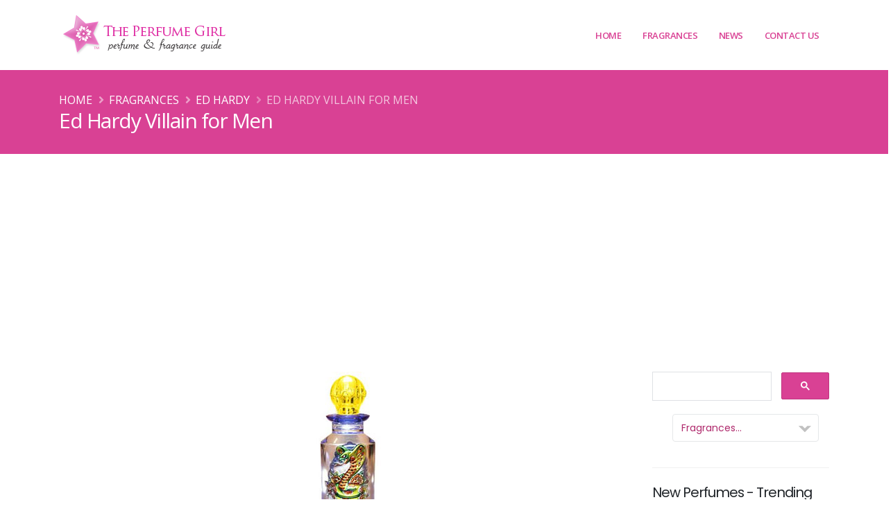

--- FILE ---
content_type: text/html; charset=UTF-8
request_url: https://www.theperfumegirl.com/perfumes/fragrances/ed-hardy/ed-hardy-villain-for-men/
body_size: 10282
content:


<!DOCTYPE html>
<html lang="en">
	<head>


<!-- Google Tag Manager -->
<script>(function(w,d,s,l,i){w[l]=w[l]||[];w[l].push({'gtm.start':
new Date().getTime(),event:'gtm.js'});var f=d.getElementsByTagName(s)[0],
j=d.createElement(s),dl=l!='dataLayer'?'&l='+l:'';j.async=true;j.src=
'https://www.googletagmanager.com/gtm.js?id='+i+dl;f.parentNode.insertBefore(j,f);
})(window,document,'script','dataLayer','GTM-K27X7N2');</script>
<!-- End Google Tag Manager -->

		<!-- Basic -->
		<meta charset="utf-8">
		<meta http-equiv="X-UA-Compatible" content="IE=edge">	

		<title>Ed Hardy Villain for Men Fragrances - Perfumes, Colognes, Parfums, Scents resource guide - The Perfume Girl</title>	

		<meta name="description" content="Ed Hardy Villain for Men Perfume - The Perfume Girl. Fragrances and colognes from fashion houses and perfume designers. Scent resources, perfume database, and campaign ad photos." />
		<meta name="keywords" content="Ed Hardy Villain for Men, perfumes, fragrances, perfume houses, fashion designs, fashion houses, scents, the perfume girl, perfume girl, theperfumegirl, perfumegirl, fragrance girl, the perfume girls, perfume girls, fragrance girls, the fragrance girl, base notes, essences, celebrity perfumes, celebrity fragrances, celebrity fashion perfume, the perfume girl, perfume girl, fragrance girl, perfume resources, perfume database, fragrance ads, perfume ads, perfume advertisements, fragrance advertisements">
		<meta name="author" content="theperfumegirl.com">
		<meta name="copyright" content="Copyright 2022 The Perfume Girl, Daisy Development">
		
		<!-- Open Graph Data -->
		<meta property="og:title" content="Ed Hardy Villain for Men Fragrances - Perfumes, Colognes, Parfums, Scents resource guide - The Perfume Girl" />
		<meta property="og:url" content="http://www.theperfumegirl.com/perfumes/fragrances/ed-hardy/ed-hardy-villain-for-men/" />
		<meta property="og:type" content="website" />
		<meta property="og:description" content="Ed Hardy Villain for Men Perfume - The Perfume Girl. Fragrances and colognes from fashion houses and perfume designers. Scent resources, perfume database, and campaign ad photos." />
				
		<!-- Twitter Card -->
		<meta name="twitter:card" content="summary" />
		<meta name="twitter:title" content="Ed Hardy Villain for Men Fragrances - Perfumes, Colognes, Parfums, Scents resource guide - The Perfume Girl" />
		<meta name="twitter:description" content="Ed Hardy Villain for Men Perfume - The Perfume Girl. Fragrances and colognes from fashion houses and perfume designers. Scent resources, perfume database, and campaign ad photos." />
		<meta name="twitter:url" content="http://www.theperfumegirl.com/perfumes/fragrances/ed-hardy/ed-hardy-villain-for-men/" />
		
		<!-- Favicon -->
		<link rel="shortcut icon" href="/img/favicon.ico" type="image/x-icon" />
		<link rel="apple-touch-icon" href="/img/apple-touch-icon.png">

		<!-- Mobile Metas -->
		<meta name="viewport" content="width=device-width, initial-scale=1, minimum-scale=1.0, shrink-to-fit=no">



		<!-- Web Fonts  -->
		<link id="googleFonts" href="https://fonts.googleapis.com/css?family=Open+Sans:300,400,600,700,800%7CPoppins:300,400,500,600,700,800%7CShadows+Into+Light&display=swap" rel="stylesheet" type="text/css">

		<!-- Vendor CSS -->
		<link rel="stylesheet" href="/vendor/bootstrap/css/bootstrap.min.css">
		<link rel="stylesheet" href="/vendor/fontawesome-free/css/all.min.css">
		<link rel="stylesheet" href="/vendor/animate/animate.compat.css">
		<link rel="stylesheet" href="/vendor/simple-line-icons/css/simple-line-icons.min.css">
		<link rel="stylesheet" href="/vendor/owl.carousel/assets/owl.carousel.min.css">
		<link rel="stylesheet" href="/vendor/owl.carousel/assets/owl.theme.default.min.css">
		<link rel="stylesheet" href="/vendor/magnific-popup/magnific-popup.min.css">

		<!-- Theme CSS -->
		<link rel="stylesheet" href="/css/theme.css">
		<link rel="stylesheet" href="/css/theme-elements.css">
		<link rel="stylesheet" href="/css/theme-blog.css">
		<link rel="stylesheet" href="/css/theme-shop.css">

		<!-- Current Page CSS -->
		<link rel="stylesheet" href="/vendor/circle-flip-slideshow/css/component.css">

		<!-- Skin CSS -->
		<link id="skinCSS" rel="stylesheet" href="/css/skins/default.css">

		<!-- Theme Custom CSS -->
		<link rel="stylesheet" href="/css/custom.css">

		<!-- Head Libs -->
		<script src="/vendor/modernizr/modernizr.min.js"></script>



<!-- Google Page-Level ads code -->
<script async src="https://pagead2.googlesyndication.com/pagead/js/adsbygoogle.js?client=ca-pub-0327448278974478"
     crossorigin="anonymous"></script>

	</head>
	<body data-plugin-page-transition>


<!-- Google Tag Manager (noscript) -->
<noscript><iframe src="https://www.googletagmanager.com/ns.html?id=GTM-K27X7N2"
height="0" width="0" style="display:none;visibility:hidden"></iframe></noscript>
<!-- End Google Tag Manager (noscript) -->
	
		<div class="body">

			<header id="header" class="header-effect-shrink" data-plugin-options="{'stickyEnabled': true, 'stickyEffect': 'shrink', 'stickyEnableOnBoxed': true, 'stickyEnableOnMobile': true, 'stickyChangeLogo': true, 'stickyStartAt': 120, 'stickyHeaderContainerHeight': 70}">
				<div class="header-body border-top-0">
					
					<div class="header-container container">
						<div class="header-row">
							<div class="header-column">
								<div class="header-row">
									<div class="header-logo">
										<a href="/">
											<img alt="The Perfume Girl" width="245" height="65" data-sticky-width="245" data-sticky-height="65" src="/tpg-img/the-perfume-girl-2.png">
										</a>
									</div>
								</div>
							</div>
							<div class="header-column justify-content-end">
								<div class="header-row">
									<div class="header-nav header-nav-stripe order-2 order-lg-1">
										<div class="header-nav-main header-nav-main-square header-nav-main-effect-1 header-nav-main-sub-effect-1">
											<nav class="collapse">
												<ul class="nav nav-pills" id="mainNav">
													<li>
														<a class="dropdown-item" href="/">
															Home
														</a>
													</li>
													<li class="dropdown dropdown-mega">
														<a class="dropdown-item dropdown-toggle" href="#">
															Fragrances
														</a>
														<ul class="dropdown-menu">
															<li>
																<div class="dropdown-mega-content">
																	<div class="row">
																		<div class="col-lg-3">
																			<span class="dropdown-mega-sub-title">Perfumes &amp; Fragrances</span>
																			<ul class="dropdown-mega-sub-nav">
																				<li><a class="dropdown-item" href="/perfumes/new-perfumes/">Recently Added Perfumes</a></li>
																				<li><a class="dropdown-item" href="/perfumes/fragrances/">Perfume Houses A - E</a></li>
																				<li><a class="dropdown-item" href="/perfumes/fragrances/page-2/">Perfume Houses F - O</a></li>
																				<li><a class="dropdown-item" href="/perfumes/fragrances/page-3/">Perfume Houses P - Z</a></li>
																				<li><a class="dropdown-item" href="/perfumes/fragrances/houses/">House List A-Z</a></li>
																			</ul>
																		</div>
																		<div class="col-lg-3">
																			<span class="dropdown-mega-sub-title">Fragrance List</span>
																			<ul class="dropdown-mega-sub-nav">
																				<li><a class="dropdown-item" href="/perfumes/perfume-list/">Perfume Index</a></li>
																				<li><a class="dropdown-item" href="/perfumes/celebrity-perfumes/">Celebrity Perfumes</a></li>
																				<li><a class="dropdown-item" href="/perfumes/bath-fragrances/">Bath &amp; Body</a></li>
																				<li><a class="dropdown-item" href="/perfumes/home-fragrances/">Home Fragrances</a></li>
																			</ul>
																		</div>
																		<div class="col-lg-3">
																			<span class="dropdown-mega-sub-title">Magazine Perfume Ads</span>
																			<ul class="dropdown-mega-sub-nav">
																				<li><a class="dropdown-item" href="/perfumes/magazine-ads/">Current Perfume Ads</a></li>
																				<li><a class="dropdown-item" href="/perfumes/magazine-ads/archives/">Magazine Ad Archives</a></li>
																			</ul>
																		</div>
																		<div class="col-lg-3">
																			<span class="dropdown-mega-sub-title">Perfume Resources</span>
																			<ul class="dropdown-mega-sub-nav">
																				<li><a class="dropdown-item" href="/perfumes/scents/">Scent Types</a></li>
																				<li><a class="dropdown-item" href="/perfumes/scents/perfume-strengths/">Scent Concentrations</a></li>
																				<li><a class="dropdown-item" href="/perfumes/scents/fragrance-notes/">Fragrance Notes - General</a></li>
																				<li><a class="dropdown-item" href="/perfumes/scents/perfume-notes/">Perfume Notes - Complete</a></li>
																				<li><a class="dropdown-item" href="/perfumes/perfumers/">Perfumers - Noses</a></li>
																				<li><a class="dropdown-item" href="/perfumes/resources/">Fragrance Resources</a></li>
																				<li><a class="dropdown-item" href="/perfumes/books/">Books - Perfume &amp; Fashion</a></li>
																				<li><a class="dropdown-item" href="/perfumes/scents/perfume-glossary/">Glossary</a></li>
																			</ul>
																		</div>
																	</div>
																</div>
															</li>
														</ul>
													</li>
													<li class="dropdown">
														<a class="dropdown-item dropdown-toggle" href="#">
															News
														</a>
														<ul class="dropdown-menu">
															<li>
																<a class="dropdown-item" href="/perfumes/articles/">Perfume Articles</a>
															</li>
															<li>
																<a class="dropdown-item" href="/perfumes/new-perfumes/">New Fragrances</a>
															</li>
															<li>
																<a class="dropdown-item" href="/fragrance/" target="_blank">Blog</a>
															</li>
														</ul>
													</li>
													<li class="dropdown">
														<a class="dropdown-item dropdown-toggle" href="#">
															Contact Us
														</a>
														<ul class="dropdown-menu">
															<li>
																<a class="dropdown-item" href="/perfumes/about/">About Us</a>
															</li>
															<li>
																<a class="dropdown-item" href="/perfumes/contact/">Contact Us</a>
															</li>
															<li>
																<a class="dropdown-item" href="/perfumes/search/">Search</a>
															</li>
														</ul>
													</li>
												</ul>
											</nav>
										</div>
										<button class="btn header-btn-collapse-nav" data-toggle="collapse" data-target=".header-nav-main nav">
											<i class="fas fa-bars"></i>
										</button>
									</div>
								</div>
							</div>
						</div>
					</div>
				</div>
			</header>

 
 
			<div role="main" class="main">
			
				
				
				<section class="page-header bg-color-primary page-header-md m-0">
					<div class="container">
						<div class="row">
							<div class="col-md-12 order-1">
								<ul class="breadcrumb d-block breadcrumb-light">
									<li><a href="/">Home</a></li>
									<li><a href="/perfumes/fragrances/houses/">Fragrances</a></li>
									<li><a href="/perfumes/fragrances/ed-hardy">Ed Hardy</a></li>
									<li class="active">Ed Hardy Villain for Men</li>
								</ul>
							</div>
						</div>
						<div class="row">
							<div class="col-md-12 order-2">
								<h1>Ed Hardy Villain for Men</h1>
							</div>
						</div>
					</div>
				</section>
				
				<div class="container">
				
					 
					<div class="row mt-4">
						<div class="col-md-9">
						 

											
							<div class="row">
								<div class="col-md-12">
								
<img src="./images/ed-hardy-villain.jpg" alt="Ed Hardy Villain for Men Perfume" title="Ed Hardy Villain for Men" class="icenter img-responsive">
								 

<h2>Ed Hardy Villain for Men - eau de toilette for men</h2>
 
<p><b>Villain for Men by <a href="../">Ed Hardy</a></b> - "Ed Hardy Villain tells of a story of great and dangerous adventures with scents reflecting memories of far away lands. Fearlessly splashing off the top, Italian Bergamot and French Lavender are dashed with masculine spices while herbaceous Egyptian Basil and wild sage settle in the heart. Juicy blackcurrant buds with a hint of Nutmeg Oil from Indonesia engage the senses as the journey into the dry down begins. Hidden in the shadows are earthy woods infused with the treasure of golden amber. The lingering musk trails off in the distance as he moves on to his next voyage." --macys.com</p>

<table class="table table-striped">
    <tr>
	<th>Perfume House  </th>
	<th><a href="../">Ed Hardy</a></th>
    </tr>
 
    <tr>
	<td>Introduced</td>
	<td>October 2011</td>
    </tr>
 
    <tr>
	<td>Tagline</td>
	<td><i>It's Good To Be Bad</i></td>
    </tr>
 
    <tr>
	<td>Scent Classification</td>
	<td>Aromatic</td>
    </tr>
 
    <tr>
	<td>Perfumer</td>
	<td><a href="/perfumes/perfumers/adriana-medina/">Adriana Medina-Baez</a></td>
    </tr>
 
    <tr>
	<td>Fragrance Notes</td>
	<td>Top notes - Black  pepper, bergamot, cardamom, lavender<br /> 
	Heart notes - Basil, sage, black currant bud, nutmeg<br /> 
	Base notes - Musk, amber, cedar, sandalwood</td>
    </tr>
 
    <tr>
	<td>Package Designer</td>
	<td>--</td>
    </tr>
 
    <tr>
	<td>Print/TV Campaign</td>
	<td>--</td>
    </tr> 
 
    <tr>
	<td>Available Products</td>
	<td>	
		<a href="../">Ed Hardy</a> Villain for Men - Eau de Toilette 2.5oz ($55), 4.2oz ($75)<br />
		<a href="../">Ed Hardy</a> Villain for Men - Body Spray 6oz ($15)<br />
	</td>
    </tr>
</table>
<br />

<h3 class="h6">perfume advertising campaign</h3>
<hr />

<div class="col-md-12 mb25 center">
	<img src="./images/ed-hardy-villain-for-men.jpg" width="600" height="400" alt="Ed Hardy Villain perfume" class="img-responsive img-thumbnail" /><br />
	<h6>Ed Hardy Villain for Men Fragrance</h6>
	<a href="../"><b>Ed Hardy</b></a> - Marie Claire, <a href="/perfumes/magazine-ads/2011/11/">Nov 2011</a>
</div>

<div class="col-md-12 mb25 center">
	<img src="./images/ed-hardy-villain-fragrance.jpg" width="300" height="400" alt="Ed Hardy Villain fragrance" class="img-responsive img-thumbnail" /><br />
	<h6>Ed Hardy Villain Fragrance</h6>
	<a href="../"><b>Ed Hardy</b></a> - InStyle, <a href="/perfumes/magazine-ads/2012/01/">Jan 2012</a>
</div>


<div class="clrb"></div>
 
<br />
<a href="../" class="btn btn-lg btn-primary mr25"><b>Ed Hardy</b> - perfume list <i class="fa fa-arrow-circle-right"></i> </a> 

 

<div class="clrb"></div>
<hr class="invisible" />
 
<ul class="list icons list-unstyled">
	<li><i class="fa fa-share"></i> Learn more at <a href="http://www.edhardyoriginals.com" target="_blank" onClick="javascript: pageTracker._trackPageview('/outgoing/edhardyoriginals.com?s=ed-hardy-villain');">edhardyoriginals.com</a></li>
</ul>
							
								<div class="clrb"></div>
								
<div class="center">
<div class="addthis_sharing_toolbox"></div>
</div>

								<div class="clrb"></div>
						
								<hr>
								
								<p>View all <a href="../"><strong>Ed Hardy</strong></a> perfumes and fragrances</p>
								
								
								
								</div>
							</div>	
						</div>
				
						
						<div class="col-md-3">



						<aside class="sidebar">



<!--| The Perfume Girl google custom search |-->
<script async src="https://cse.google.com/cse.js?cx=partner-pub-0327448278974478:4785604322">
</script>
<div class="gcse-searchbox-only"></div>



<div class="fraghs">
<form name="jump1" id="fraghs">
<select class="fraghouse" name="myjumpbox" size="1" OnChange="location.href=jump1.myjumpbox.options[selectedIndex].value">
<option selected value="/perfumes/fragrances/">Fragrances...</option>
<option value="/perfumes/bath-fragrances/">-- Bath &amp; Body</option>
<option value="/perfumes/home-fragrances/">-- Home Fragrances</option>
<option value="/perfumes/fragrances/">Perfume Houses...</option>
<option value="/perfumes/fragrances/10-corso-como/">10 Corso Como</option>
<option value="/perfumes/fragrances/4711/">4711</option>
<option value="/perfumes/fragrances/a-dozen-roses/">A Dozen Roses</option>
<option value="/perfumes/fragrances/abercrombie-and-fitch/">Abercrombie &amp; Fitch</option>
<option value="/perfumes/fragrances/acqua-di-parma/">Acqua di Parma</option>
<option value="/perfumes/fragrances/adam-levine/">Adam Levine</option>
<option value="/perfumes/fragrances/adidas/">Adidas</option>
<option value="/perfumes/fragrances/adolfo-dominguez/">Adolfo Dominguez</option>
<option value="/perfumes/fragrances/adrienne-vittadini/">Adrienne Vittadini</option>
<option value="/perfumes/fragrances/aedes-de-venustas/">Aedes de Venustas</option>
<option value="/perfumes/fragrances/aerin/">Aerin</option>
<option value="/perfumes/fragrances/aeropostale/">Aeropostale</option>
<option value="/perfumes/fragrances/aftelier-perfumes/">Afterlier Perfumes</option>
<option value="/perfumes/fragrances/agatha-ruiz-de-la-prada/">Agatha Ruiz de la Prada</option>
<option value="/perfumes/fragrances/agent-provocateur/">Agent Provocateur</option>
<option value="/perfumes/fragrances/alaia/">Alaia</option>
<option value="/perfumes/fragrances/alain-delon/">Alain Delon</option>
<option value="/perfumes/fragrances/albert-nipon/">Albert Nipon</option>
<option value="/perfumes/fragrances/alessandro-dell-acqua/">Alessandro Dell'Acqua</option>
<option value="/perfumes/fragrances/american-beauty-cosmetics/">American Beauty</option>
<option value="/perfumes/fragrances/american-eagle-outfitters/">American Eagle Outfitters</option>
<option value="/perfumes/fragrances/amouage/">Amouage</option>
<option value="/perfumes/fragrances/anjou/">Anjou</option>
<option value="/perfumes/fragrances/anna-sui">Anna Sui</option>
<option value="/perfumes/fragrances/annick-goutal">Annick Goutal</option>
<option value="/perfumes/fragrances/ariana-grande/">Ariana Grande</option>
<option value="/perfumes/fragrances/arquiste/">Arquiste</option>
<option value="/perfumes/fragrances/atelier-cologne/">Atelier Cologne</option>
<option value="/perfumes/fragrances/avon/">Avon</option>
<option value="/perfumes/fragrances/avril-lavigne/">Avril Lavigne</option>
<option value="/perfumes/fragrances/azzaro/">Azzaro</option>
<option value="/perfumes/fragrances/balenciaga/">Balenciaga</option>
<option value="/perfumes/fragrances/balmain/">Balmain</option>
<option value="/perfumes/fragrances/banana-republic/">Banana Republic</option>
<option value="/perfumes/fragrances/bath-and-body-works/">Bath &amp; Body Works</option>
<option value="/perfumes/fragrances/bcbg-maxazria/">BCBGMAXAZRIA</option>
<option value="/perfumes/fragrances/bebe/">bebe</option>
<option value="/perfumes/fragrances/benefit/">Benefit</option>
<option value="/perfumes/fragrances/betsey-johnson/">Betsey Johnson</option>
<option value="/perfumes/fragrances/beyonce/">Beyonce</option>
<option value="/perfumes/fragrances/billie-eilish/">Billie Eilish</option>
<option value="/perfumes/fragrances/blumarine/">Blumarine</option>
<option value="/perfumes/fragrances/boadicea-the-victorious/">Boadicea the Victorious</option>
<option value="/perfumes/fragrances/bobbi-brown/">Bobbi Brown</option>
<option value="/perfumes/fragrances/bond-no-9/">Bond No. 9</option>
<option value="/perfumes/fragrances/bottega-veneta/">Bottega Veneta</option>
<option value="/perfumes/fragrances/boucheron/">Boucheron</option>
<option value="/perfumes/fragrances/brash/">Brash</option>
<option value="/perfumes/fragrances/britney-spears/">Britney Spears</option>
<option value="/perfumes/fragrances/bulgari/">Bulgari</option>
<option value="/perfumes/fragrances/burberry/">Burberry</option>
<option value="/perfumes/fragrances/by-kilian/">By Kilian</option>
<option value="/perfumes/fragrances/byredo/">Byredo</option>
<option value="/perfumes/fragrances/cacharel/">Cacharel</option>
<option value="/perfumes/fragrances/calvin-klein/">Calvin Klein</option>
<option value="/perfumes/fragrances/candies/">Candie's</option>
<option value="/perfumes/fragrances/carolina-herrera/">Carolina Herrera</option>
<option value="/perfumes/fragrances/cartier/">Cartier</option>
<option value="/perfumes/fragrances/carven/">Carven</option>
<option value="/perfumes/fragrances/caudalie/">Caudalie</option>
<option value="/perfumes/fragrances/celine/">Celine</option>
<option value="/perfumes/fragrances/celine-dion/">Celine Dion</option>
<option value="/perfumes/fragrances/chanel/">Chanel</option>
<option value="/perfumes/fragrances/chantecaille/">Chantecaille</option>
<option value="/perfumes/fragrances/chloe/">Chloe</option>
<option value="/perfumes/fragrances/chopard/">Chopard</option>
<option value="/perfumes/fragrances/christian-louboutin/">Christian Louboutin</option>
<option value="/perfumes/fragrances/christian-siriano/">Christian Siriano</option>
<option value="/perfumes/fragrances/christina-aguilera/">Christina Aguilera</option>
<option value="/perfumes/fragrances/clean/">Clean</option>
<option value="/perfumes/fragrances/clinique/">Clinique</option>
<option value="/perfumes/fragrances/clive-christian/">Clive Christian</option>
<option value="/perfumes/fragrances/coach/">Coach</option>
<option value="/perfumes/fragrances/comme-des-garcons/">Comme des Garcons</option>
<option value="/perfumes/fragrances/comptoir-sud-pacifique/">Comptoir Sud Pacifique</option>
<option value="/perfumes/fragrances/costume-national/">Costume National</option>
<option value="/perfumes/fragrances/coty/">Coty</option>
<option value="/perfumes/fragrances/crabtree-and-evelyn/">Crabtree &amp; Evelyn</option>
<option value="/perfumes/fragrances/creed/">Creed</option>
<option value="/perfumes/fragrances/curve/">Curve</option>
<option value="/perfumes/fragrances/daisy-fuentes/">Daisy Fuentes</option>
<option value="/perfumes/fragrances/dana/">Dana</option>
<option value="/perfumes/fragrances/daniel-de-fasson/">Daniel de Fasson</option>
<option value="/perfumes/fragrances/david-yurman/">David Yurman</option>
<option value="/perfumes/fragrances/davidoff/">Davidoff</option>
<option value="/perfumes/fragrances/demeter-fragrance/">Demeter</option>
<option value="/perfumes/fragrances/derek-lam/">Derek Lam</option>
<option value="/perfumes/fragrances/diane-von-furstenberg/">Diane von Furstenberg</option>
<option value="/perfumes/fragrances/diesel/">Diesel</option>
<option value="/perfumes/fragrances/dior/">Dior</option>
<option value="/perfumes/fragrances/diptyque/">Diptyque</option>
<option value="/perfumes/fragrances/dolce-gabbana/">Dolce &amp; Gabbana</option>
<option value="/perfumes/fragrances/dkny/">DKNY Donna Karan</option>
<option value="/perfumes/fragrances/ds-and-durga/">D.S. &amp; Durga</option>
<option value="/perfumes/fragrances/dsquared2/">Dsquared2</option>
<option value="/perfumes/fragrances/eau-d-italie/">Eau d'Italie</option>
<option value="/perfumes/fragrances/eau-de-juice-cosmopolitan/">Eau de Juice</option>
<option value="/perfumes/fragrances/ed-hardy/">Ed Hardy</option>
<option value="/perfumes/fragrances/elie-saab/">Elie Saab</option>
<option value="/perfumes/fragrances/elizabeth-and-james/">Elizabeth and James</option>
<option value="/perfumes/fragrances/elizabeth-arden/">Elizabeth Arden</option>
<option value="/perfumes/fragrances/elizabeth-taylor/">Elizabeth Taylor</option>
<option value="/perfumes/articles/2020/elle-l-edition-perfume/">Elle</option>
<option value="/perfumes/fragrances/ellis-brooklyn/">Ellis Brooklyn</option>
<option value="/perfumes/fragrances/escada/">Escada</option>
<option value="/perfumes/fragrances/escentric-molecules/">Escentric Molecules</option>
<option value="/perfumes/fragrances/estee-lauder/">Estee Lauder</option>
<option value="/perfumes/fragrances/etat-libre-d-orange/">Etat Libre d'Orange</option>
<option value="/perfumes/fragrances/etro/">Etro</option>
<option value="/perfumes/fragrances/eva-longoria/">Eva Longoria</option>
<option value="/perfumes/fragrances/ex-nihilo/">Ex Nihilo</option>
<option value="/perfumes/fragrances/express/">Express</option>
<option value="/perfumes/fragrances/faberge/">Faberge</option>
<option value="/perfumes/fragrances/faith-hill/">Faith Hill</option>
<option value="/perfumes/fragrances/fendi/">Fendi</option>
<option value="/perfumes/fragrances/flirt/">Flirt!</option>
<option value="/perfumes/fragrances/floral-street/">Floral Street</option>
<option value="/perfumes/fragrances/flower-beauty/">Flower Beauty</option>
<option value="/perfumes/fragrances/frederic-malle/">Frederic Malle</option>
<option value="/perfumes/fragrances/fresh/">Fresh</option>
<option value="/perfumes/fragrances/giorgio-armani/">Giorgio Armani</option>
<option value="/perfumes/fragrances/givenchy/">Givenchy</option>
<option value="/perfumes/fragrances/gloria-vanderbilt/">Gloria Vanderbilt</option>
<option value="/perfumes/fragrances/good-chemistry/">Good Chemistry</option>
<option value="/perfumes/fragrances/gorilla-perfumes/">Gorilla Perfumes by Lush</option>
<option value="/perfumes/fragrances/gucci/">Gucci</option>
<option value="/perfumes/fragrances/guerlain/">Guerlain</option>
<option value="/perfumes/fragrances/guess/">Guess</option>
<option value="/perfumes/fragrances/halle-berry/">Halle Berry</option>
<option value="/perfumes/fragrances/hanae-mori/">Hanae Mori</option>
<option value="/perfumes/fragrances/harajuku-lovers/">Harajuku Lovers</option>
<option value="/perfumes/fragrances/harvey-prince/">Harvey Prince</option>
<option value="/perfumes/fragrances/heeley/">Heeley</option>
<option value="/perfumes/fragrances/heidi-klum/">Heidi Klum</option>
<option value="/perfumes/fragrances/henry-rose/">Henry Rose</option>
<option value="/perfumes/fragrances/hermes/">Hermes</option>
<option value="/perfumes/fragrances/honore-des-pres/">Honore des Pres</option>
<option value="/perfumes/fragrances/houbigant/">Houbigant</option>
<option value="/perfumes/fragrances/hugo-boss/">Hugo Boss</option>
<option value="/perfumes/fragrances/isaac-mizrahi/">Isaac Mizrahi</option>
<option value="/perfumes/fragrances/issey-miyake/">Issey Miyake</option>
<option value="/perfumes/fragrances/ivanka-trump/">Ivanka Trump</option>
<option value="/perfumes/fragrances/j-del-pozo/">J del Pozo</option>
<option value="/perfumes/fragrances/jafra/">Jafra</option>
<option value="/perfumes/fragrances/jason-wu/">Jason Wu</option>
<option value="/perfumes/fragrances/jean-couturier/">Jean Couturier</option>
<option value="/perfumes/fragrances/jean-patou/">Jean Patou</option>
<option value="/perfumes/fragrances/jean-paul-gaultier/">Jean Paul Gaultier</option>
<option value="/perfumes/fragrances/jennifer-aniston/">Jennifer Aniston</option>
<option value="/perfumes/fragrances/jennifer-lopez/">Jennifer Lopez</option>
<option value="/perfumes/fragrances/jessica-mcclintock/">Jessica McClintock</option>
<option value="/perfumes/fragrances/jessica-simpson/">Jessica Simpson</option>
<option value="/perfumes/fragrances/jimmy-choo/">Jimmy Choo</option>
<option value="/perfumes/fragrances/jo-malone/">Jo Malone</option>
<option value="/perfumes/fragrances/john-varvatos/">John Varvatos</option>
<option value="/perfumes/fragrances/jordin-sparks/">Jordin Sparks</option>
<option value="/perfumes/fragrances/jovan/">Jovan</option>
<option value="/perfumes/fragrances/juicy-couture/">Juicy Couture</option>
<option value="/perfumes/fragrances/juliette-has-a-gun/">Juliette Has a Gun</option>
<option value="/perfumes/fragrances/justin-bieber/">Justin Bieber</option>
<option value="/perfumes/fragrances/kai-fragrance/">Kai</option>
<option value="/perfumes/fragrances/kate-spade/">Kate Spade</option>
<option value="/perfumes/fragrances/kate-walsh/">Kate Walsh</option>
<option value="/perfumes/fragrances/katy-perry/">Katy Perry</option>
<option value="/perfumes/fragrances/keiko-mecheri/">Keiko Mecheri</option>
<option value="/perfumes/fragrances/keith-urban/">Keith Urban</option>
<option value="/perfumes/fragrances/kenneth-cole/">Kenneth Cole</option>
<option value="/perfumes/fragrances/kenzo/">Kenzo</option>
<option value="/perfumes/fragrances/khloe-and-lamar/">Khloe and Lamar</option>
<option value="/perfumes/fragrances/kiehls/">Kiehl's</option>
<option value="/perfumes/fragrances/by-kilian/">Kilian</option>
<option value="/perfumes/fragrances/kim-kardashian/">Kim Kardashian</option>
<option value="/perfumes/fragrances/kylie-minogue/">Kylie Minogue</option>
<option value="/perfumes/fragrances/artisan-parfumeur/">L'Artisan Parfumeur</option>
<option value="/perfumes/fragrances/l-occitane-en-provence/">L'Occitane en Provence</option>
<option value="/perfumes/fragrances/l-wren-scott/">L'Wren Scott</option>
<option value="/perfumes/fragrances/lacoste/">Lacoste</option>
<option value="/perfumes/fragrances/lady-gaga/">Lady Gaga</option>
<option value="/perfumes/fragrances/lalique/">Lalique</option>
<option value="/perfumes/fragrances/lancome/">Lancome</option>
<option value="/perfumes/fragrances/lanvin/">Lanvin</option>
<option value="/perfumes/fragrances/le-labo/">Le Labo</option>
<option value="/perfumes/fragrances/leilani-bishop/">Leilani Bishop</option>
<option value="/perfumes/fragrances/lisa-hoffman/">Lisa Hoffman</option>
<option value="/perfumes/fragrances/liz-claiborne/">Liz Claiborne</option>
<option value="/perfumes/fragrances/loewe/">Loewe</option>
<option value="/perfumes/fragrances/louis-vuitton/">Louis Vuitton</option>
<option value="/perfumes/fragrances/lr-health-beauty-systems/">LR Health &amp; Beauty</option>
<option value="/perfumes/fragrances/lucky-brand/">Lucky Brand</option>
<option value="/perfumes/fragrances/lucy-b-cosmetics/">Lucy B.</option>
<option value="/perfumes/fragrances/lush/">Lush</option>
<option value="/perfumes/fragrances/madonna/">Madonna</option>
<option value="/perfumes/fragrances/maison-francis-kurkdjian/">Maison Francis Kurkdjian</option>
<option value="/perfumes/fragrances/maison-martin-margiela/">Maison Martin Margiela</option>
<option value="/perfumes/fragrances/marc-ecko/">Marc Ecko</option>
<option value="/perfumes/fragrances/marc-jacobs/">Marc Jacobs</option>
<option value="/perfumes/fragrances/marchesa/">Marchesa</option>
<option value="/perfumes/fragrances/mariah-carey/">Mariah Carey</option>
<option value="/perfumes/fragrances/mark/">Mark by Avon</option>
<option value="/perfumes/fragrances/marni/">Marni</option>
<option value="/perfumes/fragrances/mary-kay/">Mary Kay</option>
<option value="/perfumes/fragrances/mary-j-blige/">Mary J Blige</option>
<option value="/perfumes/fragrances/max-factor/">Max Factor</option>
<option value="/perfumes/fragrances/memo-fragrances/">Memo Paris</option>
<option value="/perfumes/fragrances/michael-jordan/">Michael Jordan</option>
<option value="/perfumes/fragrances/michael-kors/">Michael Kors</option>
<option value="/perfumes/fragrances/miller-harris/">Miller Harris</option>
<option value="/perfumes/fragrances/miu-miu/">Miu Miu</option>
<option value="/perfumes/fragrances/molinard/">Molinard</option>
<option value="/perfumes/fragrances/molton-brown/">Molton Brown</option>
<option value="/perfumes/fragrances/montale-parfums/">Montale</option>
<option value="/perfumes/fragrances/montblanc/">Montblanc</option>
<option value="/perfumes/fragrances/moschino/">Moschino</option>
<option value="/perfumes/fragrances/thierry-mugler/">Mugler</option>
<option value="/perfumes/fragrances/musc-et-madame/">Musc et Madame</option>
<option value="/perfumes/fragrances/narciso-rodriguez/">Narciso Rodriguez</option>
<option value="/perfumes/fragrances/natori/">Natori</option>
<option value="/perfumes/fragrances/nautica/">Nautica</option>
<option value="/perfumes/fragrances/nest-fragrances/">Nest Fragrances</option>
<option value="/perfumes/fragrances/nicki-minaj/">Nicki Minaj</option>
<option value="/perfumes/fragrances/nicole-miller/">Nicole Miller</option>
<option value="/perfumes/fragrances/nicole-richie/">Nicole Richie</option>
<option value="/perfumes/fragrances/nina-ricci/">Nina Ricci</option>
<option value="/perfumes/fragrances/nine-west/">Nine West</option>
<option value="/perfumes/fragrances/nomenclature/">Nomenclature</option>
<option value="/perfumes/fragrances/norell/">Norell</option>
<option value="/perfumes/fragrances/odin-new-york/">Odin New York</option>
<option value="/perfumes/fragrances/old-spice/">Old Spice</option>
<option value="/perfumes/fragrances/organic-glam/">Organic Glam</option>
<option value="/perfumes/fragrances/oriflame/">Oriflame</option>
<option value="/perfumes/fragrances/oscar-de-la-renta/">Oscar de la Renta</option>
<option value="/perfumes/fragrances/pacifica/">Pacifica</option>
<option value="/perfumes/fragrances/paco-rabanne/">Paco Rabanne</option>
<option value="/perfumes/fragrances/paloma-picasso/">Paloma Picasso</option>
<option value="/perfumes/fragrances/paris-hilton/">Paris Hilton</option>
<option value="/perfumes/fragrances/paul-smith/">Paul Smith</option>
<option value="/perfumes/fragrances/penguin/">Penguin</option>
<option value="/perfumes/fragrances/penhaligon/">Penhaligon's</option>
<option value="/perfumes/fragrances/perfumers-workshop/">Perfumer's Workshop</option>
<option value="/perfumes/fragrances/perry-ellis/">Perry Ellis</option>
<option value="/perfumes/fragrances/philosophy/">Philosophy</option>
<option value="/perfumes/fragrances/pinrose/">Pinrose</option>
<option value="/perfumes/fragrances/playboy/">Playboy</option>
<option value="/perfumes/fragrances/prada/">Prada</option>
<option value="/perfumes/fragrances/ralph-lauren/">Ralph Lauren</option>
<option value="/perfumes/fragrances/red-flower/">Red Flower</option>
<option value="/perfumes/fragrances/reem-acra/">Reem Acra</option>
<option value="/perfumes/fragrances/regime-des-fleurs/">Regime des Fleurs</option>
<option value="/perfumes/fragrances/revlon/">Revlon</option>
<option value="/perfumes/fragrances/rihanna/">Rihanna</option>
<option value="/perfumes/fragrances/robert-piguet/">Robert Piguet</option>
<option value="/perfumes/fragrances/roberto-cavalli/">Roberto Cavalli</option>
<option value="/perfumes/fragrances/royal-apothic/">Royal Apothic</option>
<option value="/perfumes/fragrances/salvatore-ferragamo/">Salvatore Ferragamo</option>
<option value="/perfumes/fragrances/santa-maria-novella/">Santa Maria Novella</option>
<option value="/perfumes/fragrances/sarah-jessica-parker/">Sarah Jessica Parker</option>
<option value="/perfumes/fragrances/elsa-schiaparelli/">Schiaparelli</option>
<option value="/perfumes/fragrances/sean-john/">Sean John</option>
<option value="/perfumes/fragrances/selena-gomez/">Selena Gomez</option>
<option value="/perfumes/fragrances/serge-lutens/">Serge Lutens</option>
<option value="/perfumes/fragrances/serge-normant/">Serge Normant</option>
<option value="/perfumes/fragrances/shakira/">Shakira</option>
<option value="/perfumes/fragrances/shiseido/">Shiseido</option>
<option value="/perfumes/fragrances/sisley/">Sisley</option>
<option value="/perfumes/fragrances/skylar/">Skylar</option>
<option value="/perfumes/fragrances/spadaro/">Spadaro</option>
<option value="/perfumes/fragrances/stella-mccartney/">Stella McCartney</option>
<option value="/perfumes/fragrances/stetson/">Stetson</option>
<option value="/perfumes/fragrances/strange-invisible-perfumes/">Strange Invisible Perfumes</option>
<option value="/perfumes/fragrances/swarovski/">Swarovski</option>
<option value="/perfumes/fragrances/tauer-perfumes/">Tauer Perfumes</option>
<option value="/perfumes/fragrances/taylor-swift/">Taylor Swift</option>
<option value="/perfumes/fragrances/the-body-shop/">The Body Shop</option>
<option value="/perfumes/fragrances/the-harmonist/">The Harmonist</option>
<option value="/perfumes/fragrances/the-lab-room/">The Lab Room</option>
<option value="/perfumes/fragrances/thierry-mugler/">Thierry Mugler</option>
<option value="/perfumes/fragrances/thymes/">Thymes</option>
<option value="/perfumes/fragrances/tiffany/">Tiffany &amp; Company</option>
<option value="/perfumes/fragrances/tim-mcgraw/">Tim McGraw</option>
<option value="/perfumes/fragrances/tocca/">Tocca</option>
<option value="/perfumes/fragrances/todd-oldham/">Todd Oldham</option>
<option value="/perfumes/fragrances/tom-ford/">Tom Ford</option>
<option value="/perfumes/fragrances/tommy-bahama/">Tommy Bahama</option>
<option value="/perfumes/fragrances/tommy-hilfiger/">Tommy Hilfiger</option>
<option value="/perfumes/fragrances/tory-burch/">Tory Burch</option>
<option value="/perfumes/fragrances/true-religion/">True Religion</option>
<option value="/perfumes/fragrances/tsi-la-organics/">Tsi-La Organics</option>
<option value="/perfumes/fragrances/twilight-beauty/">Twilight Beauty</option>
<option value="/perfumes/fragrances/usher/">Usher</option>
<option value="/perfumes/fragrances/valentino/">Valentino</option>
<option value="/perfumes/fragrances/van-cleef-arpels/">Van Cleef &amp; Arpels</option>
<option value="/perfumes/fragrances/vera-bradley/">Vera Bradley</option>
<option value="/perfumes/fragrances/vera-wang/">Vera Wang</option>
<option value="/perfumes/fragrances/versace/">Versace</option>
<option value="/perfumes/fragrances/victorias-secret/">Victoria's Secret</option>
<option value="/perfumes/fragrances/viktor-rolf">Viktor &amp; Rolf</option>
<option value="/perfumes/fragrances/vince-camuto">Vince Camuto</option>
<option value="/perfumes/fragrances/wholearth">Wholearth</option>
<option value="/perfumes/fragrances/x-ray-profumo/">X-Ray Profumo</option>
<option value="/perfumes/fragrances/yves-rocher/">Yves Rocher</option>
<option value="/perfumes/fragrances/yves-saint-laurent/">Yves Saint Laurent</option>
</select>
</form>
</div>
							

								<div class="clrb"></div>
								<hr />


								<h4 class="t-alt font-weight-normal">New Perfumes - Trending</h4>

								<div>
		
<div class="img-thumbnail center mb-3">
	<a href="/perfumes/fragrances/juicy-couture/just-moi/">
		<img src="/perfumes/fragrances/juicy-couture/just-moi/images/just-moi.jpg" alt="Juicy Couture Just Moi perfume bottle" class="medimg img-fluid" /><br />
		Juicy Couture<br /> Just Moi
	</a>
</div>

<div class="img-thumbnail center mb-3">
	<a href="/perfumes/bath-fragrances/victorias-secret/vs-body-mists-2025/">
		<img src="/perfumes/bath-fragrances/victorias-secret/vs-body-mists-2025/images/vs-body-mists-2025.jpg" alt="Victoria's Secret Fall Fragrances 2025" class="medimg img-fluid" /><br />
		Victoria's Secret <br />Fall Fragrances
	</a>
</div>
		
<div class="img-thumbnail center mb-3">
	<a href="/perfumes/bath-fragrances/bath-and-body-works/frankensteins-bakery/">
		<img src="/perfumes/bath-fragrances/bath-and-body-works/frankensteins-bakery/images/halloween-scent-collection-2025.jpg" alt="Bath &amp; Body Works Halloween fragrances 2025" class="medimg img-fluid" /><br />
		Bath &amp; Body Works <br />Halloween Collection
	</a>
</div>  
	
	

								</div>		 
								<hr />
								<div class="center">
									<a href="/perfumes/new-perfumes/">All Recently Added Perfumes</a><br />
									<a href="/perfumes/articles/">Read Perfume Articles</a>
								</div> 
								<hr />
								

								

							</aside>
							
													
						
						</div> 
					</div>
				</div>
				
			<section class="section section-default section-with-divider section-center mb-0">
				<div class="divider divider-solid divider-style-4">
					<i class="fas fa-chevron-down"></i>
				</div>
				<div class="container">
					<div class="row">
						<div class="col">
							<h3 class="text-transform-none mb-2">Learn about all the <strong>perfume</strong> houses and their <strong>fragrances</strong>! <a href="/perfumes/fragrances/houses/" class="btn btn-lg btn-primary ml-2" data-appear-animation="bounceIn">Perfume Houses</a></h3>
						</div>
					</div>
				</div>
			</section>
				


			<footer id="footer" class="bg-color-primary border-top-0 mt-0">
				<div class="container">
					<div class="row py-5">
						<div class="col-md-6 col-lg-3 mb-4 mb-lg-0">
							<h4 class="text-5 mb-3 font-weight-normal">Newsletter</h4>
							<p class="pr-1 text-color-light">Keep up on the latest celebrity beauty, fashion &amp; perfume news!</p>
			
							<a href="/perfumes/news/" class="btn btn-info btn-sm">Newsletter Sign Up!</a>
						</div>
						<div class="col-md-6 col-lg-4 mb-4 mb-lg-0">
	<h4 class="text-4 mb-3 font-weight-normal">Latest Perfumes</h4>
	<div class="row lightbox mt-2 mx-0" data-plugin-options="{'delegate': 'a.lightbox-portfolio', 'type': 'image', 'gallery': {'enabled': true}}">
		<div class="col-4 col-md-4 pr-2 pl-0 mb-2">
			<div class="image-gallery-item">
				<a href="/perfumes/fragrances/juicy-couture/just-moi/">
					<img src="/perfumes/fragrances/juicy-couture/just-moi/images/just-moi.jpg" class="img-fluid img-thumbnail" alt="Juicy Couture Just Moi perfume bottle" loading="lazy" />
				</a>
			</div>
		</div>
		<div class="col-4 col-md-4 pr-2 pl-0 mb-2">
			<div class="image-gallery-item">
				<a href="/perfumes/bath-fragrances/victorias-secret/vs-body-mists-2025/">
					<img src="/perfumes/bath-fragrances/victorias-secret/vs-body-mists-2025/images/vs-body-mists-2025.jpg" class="img-fluid img-thumbnail" alt="Victoria's Secret Fall fragrance collection" loading="lazy" />
				</a>
			</div>
		</div>
		<div class="col-4 col-md-4 pr-2 pl-0 mb-2">
			<div class="image-gallery-item">
				<a href="/perfumes/bath-fragrances/bath-and-body-works/frankensteins-bakery/">
					<img src="/perfumes/bath-fragrances/bath-and-body-works/frankensteins-bakery/images/halloween-scent-collection-2025.jpg" class="img-fluid img-thumbnail" alt="Bath &amp; Body Works Halloween Collection fragrance mists 2025" loading="lazy" />
				</a>
			</div>
		</div>
	</div>
	<p class="text-right mb-0"><a href="/perfumes/articles/2025/" class="btn-flat btn-xs text-color-light"><strong class="text-2">All Perfumes</strong><i class="fas fa-angle-right p-relative top-1 pl-2"></i></a></p>
				
						</div>
						<div class="col-md-6 col-lg-3 mb-4 mb-md-0">
							<div class="contact-details">
								<h4 class="text-4 mb-3 font-weight-normal">Our Network</h4>
								<ul class="list list-icons">
									<li class="mb-2 text-color-light"><i class="text-color-light far fa-star"></i><a href="http://www.celebrityscentsation.com/" target="_blank" class=" text-color-light">Celebrity Perfumes</a></li>
									<li class="mb-2 text-color-light"><i class="text-color-light fas fa-star"></i><a href="http://www.celebrityendorsementads.com/" target="_blank" class=" text-color-light">Celebrity Endorsement Ads</a></li>
									<li class="mb-2 text-color-light"><i class="text-color-light far fa-heart"></i><a href="http://www.celebrityfashionperfume.com/" target="_blank" class=" text-color-light">Celebrity Fashion &amp; Perfume</a></li>
								</ul>
							</div>
						</div>
						<div class="col-md-6 col-lg-2">
							<h4 class="text-4 mb-3 font-weight-normal">Follow Us</h4>
							<ul class="social-icons">
								<li class="social-icons-facebook"><a href="http://www.facebook.com/ThePerfumeGirl" target="_blank" title="Facebook"><i class="fab fa-facebook-f"></i></a></li>
								<li class="social-icons-twitter"><a href="http://www.twitter.com/theperfumegirl" target="_blank" title="Twitter"><i class="fab fa-twitter"></i></a></li>
								<li class="social-icons-linkedin"><a href="http://www.pinterest.com/theperfumegirl" target="_blank" title="Pinterest"><i class="fab fa-pinterest"></i></a></li>
							</ul>
						</div>
					</div>
				</div>
				<div class="footer-copyright bg-color-primary bg-color-scale-overlay bg-color-scale-overlay-1">
				  <div class="bg-color-scale-overlay-wrapper">
					<div class="container py-1">
						<div class="row py-1">
							<div class="col-lg-12 mb-2 mb-lg-0 text-center">
								<p class="text-color-light">Content and photos contributed by our readers. To contribute to this site, please <a href="/perfumes/contact/" class=" text-color-light">contact us</a>.</p>
							</div> 
						</div>
					</div>
					<div class="container py-2">
						<div class="row">
							<div class="col-lg-7 d-flex align-items-center justify-content-center justify-content-lg-start mb-4 mb-lg-0">
								<p class="text-3 text-color-light">&copy; Copyright 2008-2025. The Perfume Girl&trade; Daisy Development&trade; All Rights Reserved.</p>
							</div>
							<div class="col-lg-5 d-flex align-items-center justify-content-center justify-content-lg-end">
								<nav id="sub-menu">
									<ul>
										<li><a href="/" class="text-color-light">Home</a></li>
										<li><a href="/perfumes/fragrances/" class="text-color-light">Perfumes</a></li>
										<li><a href="/perfumes/bath-fragrances/" class="text-color-light">Bath &amp; Body</a></li>
										<li><a href="/perfumes/home-fragrances/" class="text-color-light">Candles</a></li>
										<li><a href="/perfumes/articles/" class="text-color-light">News</a></li>
										<li><a href="/perfumes/magazine-ads/" class="text-color-light">Ads</a></li>
										<li><a href="/perfumes/scents/" class="text-color-light">Resources</a></li>
									</ul>
								</nav>
							</div>
						</div>
					</div>
					<div class="container py-2">
						<div class="row py-1">
							<div class="col-lg-12 d-flex align-items-center justify-content-center justify-content-lg-start mb-4 mb-lg-0">
								<p class="text-1 line-height-3 text-color-light mb-3">Disclaimer: The Perfume Girl (TPG) is a perfume oriented site which publishes information on perfumes, fragrances, celebrity perfumes, and scented products. Postings on this site may have errors and inaccurate information, however the information is carefully selected. All images that appear on the site are copyright of their respective owners. There may be links to other websites; however TPG takes no control or responsibility for the source. TPG claims no credit for images unless noted. If you own the rights to any of the images and do not wish them to appear on TPG, please, contact us and they will be immediately removed. See our: <a href="/perfumes/about/#terms" class="text-color-light">Disclosures</a></p>
							</div>
							</div>
						</div>
					</div>
				  </div>
				</div>
			</footer>
		</div>

		<!-- Vendor -->
		<script src="/vendor/jquery/jquery.min.js"></script>
		<script src="/vendor/jquery.appear/jquery.appear.min.js"></script>
		<script src="/vendor/jquery.easing/jquery.easing.min.js"></script>
		<script src="/vendor/jquery.cookie/jquery.cookie.min.js"></script>
		<script src="/vendor/popper/umd/popper.min.js"></script>
		<script src="/vendor/bootstrap/js/bootstrap.min.js"></script>
		<script src="/vendor/jquery.validation/jquery.validate.min.js"></script>
		<script src="/vendor/jquery.easy-pie-chart/jquery.easypiechart.min.js"></script>
		<script src="/vendor/jquery.gmap/jquery.gmap.min.js"></script>
		<script src="/vendor/lazysizes/lazysizes.min.js"></script>
		<script src="/vendor/isotope/jquery.isotope.min.js"></script>
		<script src="/vendor/owl.carousel/owl.carousel.min.js"></script>
		<script src="/vendor/magnific-popup/jquery.magnific-popup.min.js"></script>
		<script src="/vendor/vide/jquery.vide.min.js"></script>
		<script src="/vendor/vivus/vivus.min.js"></script>

		<!-- Theme Base, Components and Settings -->
		<script src="/js/theme.js"></script>

		
		<!-- Current Page Vendor and Views -->
		<script src="/vendor/circle-flip-slideshow/js/jquery.flipshow.min.js"></script>
		<script src="/js/views/view.home.js"></script>

		<!-- Theme Custom -->
		<script src="/js/custom.js"></script>

		<!-- Theme Initialization Files -->
		<script src="/js/theme.init.js"></script>



<script>
  (function(i,s,o,g,r,a,m){i['GoogleAnalyticsObject']=r;i[r]=i[r]||function(){
  (i[r].q=i[r].q||[]).push(arguments)},i[r].l=1*new Date();a=s.createElement(o),
  m=s.getElementsByTagName(o)[0];a.async=1;a.src=g;m.parentNode.insertBefore(a,m)
  })(window,document,'script','//www.google-analytics.com/analytics.js','ga');

  ga('create', 'UA-15689484-1', 'auto');
  ga('send', 'pageview');

</script>
		
	</body>
</html>	

--- FILE ---
content_type: text/html; charset=utf-8
request_url: https://www.google.com/recaptcha/api2/aframe
body_size: 116
content:
<!DOCTYPE HTML><html><head><meta http-equiv="content-type" content="text/html; charset=UTF-8"></head><body><script nonce="JQPA8HZ7kzd7Xm-Uxw5JTA">/** Anti-fraud and anti-abuse applications only. See google.com/recaptcha */ try{var clients={'sodar':'https://pagead2.googlesyndication.com/pagead/sodar?'};window.addEventListener("message",function(a){try{if(a.source===window.parent){var b=JSON.parse(a.data);var c=clients[b['id']];if(c){var d=document.createElement('img');d.src=c+b['params']+'&rc='+(localStorage.getItem("rc::a")?sessionStorage.getItem("rc::b"):"");window.document.body.appendChild(d);sessionStorage.setItem("rc::e",parseInt(sessionStorage.getItem("rc::e")||0)+1);localStorage.setItem("rc::h",'1762022877210');}}}catch(b){}});window.parent.postMessage("_grecaptcha_ready", "*");}catch(b){}</script></body></html>

--- FILE ---
content_type: text/css
request_url: https://www.theperfumegirl.com/css/skins/default.css
body_size: 14844
content:
body {
	font-family: "Open Sans", "Poppins", "Arial", sans-serif !important;
}

::selection {
	color: #FFF;
	background: #d94194;
}

a {
	color: #d94194;
}

a:hover {
	color: #dd56a0;
}

a:focus {
	color: #dd56a0;
}

a:active {
	color: #d52c88;
}

html .text-color-primary,
html .text-primary {
	color: #d94194 !important;
}

html .text-color-hover-primary:hover,
html .text-hover-primary:hover {
	color: #d94194 !important;
}

html .text-color-secondary,
html .text-secondary {
	color: #fa88bc !important;
}

html .text-color-hover-secondary:hover,
html .text-hover-secondary:hover {
	color: #fa88bc !important;
}

html .text-color-tertiary,
html .text-tertiary {
	color: #47c5dc !important;
}

html .text-color-hover-tertiary:hover,
html .text-hover-tertiary:hover {
	color: #47c5dc !important;
}

html .text-color-quaternary,
html .text-quaternary {
	color: #7dc581 !important;
}

html .text-color-hover-quaternary:hover,
html .text-hover-quaternary:hover {
	color: #7dc581 !important;
}

html .text-color-dark,
html .text-dark {
	color: #212529 !important;
}

html .text-color-hover-dark:hover,
html .text-hover-dark:hover {
	color: #212529 !important;
}

html .text-color-light,
html .text-light {
	color: #FFF !important;
}

html .text-color-hover-light:hover,
html .text-hover-light:hover {
	color: #FFF !important;
}

html .svg-fill-color-primary {
	fill: #d94194 !important;
}

html .svg-fill-color-primary svg path,
html .svg-fill-color-primary svg rect,
html .svg-fill-color-primary svg line,
html .svg-fill-color-primary svg polyline,
html .svg-fill-color-primary svg polygon {
	fill: #d94194 !important;
}

html .svg-stroke-color-primary {
	stroke: #d94194 !important;
}

html .svg-stroke-color-primary svg path,
html .svg-stroke-color-primary svg rect,
html .svg-stroke-color-primary svg line,
html .svg-stroke-color-primary svg polyline,
html .svg-stroke-color-primary svg polygon {
	stroke: #d94194 !important;
}

html .svg-fill-color-secondary {
	fill: #fa88bc !important;
}

html .svg-fill-color-secondary svg path,
html .svg-fill-color-secondary svg rect,
html .svg-fill-color-secondary svg line,
html .svg-fill-color-secondary svg polyline,
html .svg-fill-color-secondary svg polygon {
	fill: #fa88bc !important;
}

html .svg-stroke-color-secondary {
	stroke: #fa88bc !important;
}

html .svg-stroke-color-secondary svg path,
html .svg-stroke-color-secondary svg rect,
html .svg-stroke-color-secondary svg line,
html .svg-stroke-color-secondary svg polyline,
html .svg-stroke-color-secondary svg polygon {
	stroke: #fa88bc !important;
}

html .svg-fill-color-tertiary {
	fill: #47c5dc !important;
}

html .svg-fill-color-tertiary svg path,
html .svg-fill-color-tertiary svg rect,
html .svg-fill-color-tertiary svg line,
html .svg-fill-color-tertiary svg polyline,
html .svg-fill-color-tertiary svg polygon {
	fill: #47c5dc !important;
}

html .svg-stroke-color-tertiary {
	stroke: #47c5dc !important;
}

html .svg-stroke-color-tertiary svg path,
html .svg-stroke-color-tertiary svg rect,
html .svg-stroke-color-tertiary svg line,
html .svg-stroke-color-tertiary svg polyline,
html .svg-stroke-color-tertiary svg polygon {
	stroke: #47c5dc !important;
}

html .svg-fill-color-quaternary {
	fill: #7dc581 !important;
}

html .svg-fill-color-quaternary svg path,
html .svg-fill-color-quaternary svg rect,
html .svg-fill-color-quaternary svg line,
html .svg-fill-color-quaternary svg polyline,
html .svg-fill-color-quaternary svg polygon {
	fill: #7dc581 !important;
}

html .svg-stroke-color-quaternary {
	stroke: #7dc581 !important;
}

html .svg-stroke-color-quaternary svg path,
html .svg-stroke-color-quaternary svg rect,
html .svg-stroke-color-quaternary svg line,
html .svg-stroke-color-quaternary svg polyline,
html .svg-stroke-color-quaternary svg polygon {
	stroke: #7dc581 !important;
}

html .svg-fill-color-dark {
	fill: #212529 !important;
}

html .svg-fill-color-dark svg path,
html .svg-fill-color-dark svg rect,
html .svg-fill-color-dark svg line,
html .svg-fill-color-dark svg polyline,
html .svg-fill-color-dark svg polygon {
	fill: #212529 !important;
}

html .svg-stroke-color-dark {
	stroke: #212529 !important;
}

html .svg-stroke-color-dark svg path,
html .svg-stroke-color-dark svg rect,
html .svg-stroke-color-dark svg line,
html .svg-stroke-color-dark svg polyline,
html .svg-stroke-color-dark svg polygon {
	stroke: #212529 !important;
}

html .svg-fill-color-light {
	fill: #FFF !important;
}

html .svg-fill-color-light svg path,
html .svg-fill-color-light svg rect,
html .svg-fill-color-light svg line,
html .svg-fill-color-light svg polyline,
html .svg-fill-color-light svg polygon {
	fill: #FFF !important;
}

html .svg-stroke-color-light {
	stroke: #FFF !important;
}

html .svg-stroke-color-light svg path,
html .svg-stroke-color-light svg rect,
html .svg-stroke-color-light svg line,
html .svg-stroke-color-light svg polyline,
html .svg-stroke-color-light svg polygon {
	stroke: #FFF !important;
}

.gradient-text-color {
	color: #d94194;
	background: linear-gradient(to bottom right, #d94194, #fa88bc);
	background-image: linear-gradient(to right, #d94194, #fa88bc);
}

html .bg-color-primary,
html .bg-primary {
	background-color: #d94194 !important;
}

html .bg-color-hover-primary:hover,
html .bg-hover-primary:hover {
	background-color: #d94194 !important;
}

html .bg-color-after-primary:after {
	background-color: #d94194 !important;
}

html .bg-color-hover-after-primary:after:hover {
	background-color: #d94194 !important;
}

html .bg-color-before-primary:before {
	background-color: #d94194 !important;
}

html .bg-color-hover-before-primary:before:hover {
	background-color: #d94194 !important;
}

html .bg-color-secondary,
html .bg-secondary {
	background-color: #fa88bc !important;
}

html .bg-color-hover-secondary:hover,
html .bg-hover-secondary:hover {
	background-color: #fa88bc !important;
}

html .bg-color-after-secondary:after {
	background-color: #fa88bc !important;
}

html .bg-color-hover-after-secondary:after:hover {
	background-color: #fa88bc !important;
}

html .bg-color-before-secondary:before {
	background-color: #fa88bc !important;
}

html .bg-color-hover-before-secondary:before:hover {
	background-color: #fa88bc !important;
}

html .bg-color-tertiary,
html .bg-tertiary {
	background-color: #47c5dc !important;
}

html .bg-color-hover-tertiary:hover,
html .bg-hover-tertiary:hover {
	background-color: #47c5dc !important;
}

html .bg-color-after-tertiary:after {
	background-color: #47c5dc !important;
}

html .bg-color-hover-after-tertiary:after:hover {
	background-color: #47c5dc !important;
}

html .bg-color-before-tertiary:before {
	background-color: #47c5dc !important;
}

html .bg-color-hover-before-tertiary:before:hover {
	background-color: #47c5dc !important;
}

html .bg-color-quaternary,
html .bg-quaternary {
	background-color: #7dc581 !important;
}

html .bg-color-hover-quaternary:hover,
html .bg-hover-quaternary:hover {
	background-color: #7dc581 !important;
}

html .bg-color-after-quaternary:after {
	background-color: #7dc581 !important;
}

html .bg-color-hover-after-quaternary:after:hover {
	background-color: #7dc581 !important;
}

html .bg-color-before-quaternary:before {
	background-color: #7dc581 !important;
}

html .bg-color-hover-before-quaternary:before:hover {
	background-color: #7dc581 !important;
}

html .bg-color-dark,
html .bg-dark {
	background-color: #212529 !important;
}

html .bg-color-hover-dark:hover,
html .bg-hover-dark:hover {
	background-color: #212529 !important;
}

html .bg-color-after-dark:after {
	background-color: #212529 !important;
}

html .bg-color-hover-after-dark:after:hover {
	background-color: #212529 !important;
}

html .bg-color-before-dark:before {
	background-color: #212529 !important;
}

html .bg-color-hover-before-dark:before:hover {
	background-color: #212529 !important;
}

html .bg-color-light,
html .bg-light {
	background-color: #FFF !important;
}

html .bg-color-hover-light:hover,
html .bg-hover-light:hover {
	background-color: #FFF !important;
}

html .bg-color-after-light:after {
	background-color: #FFF !important;
}

html .bg-color-hover-after-light:after:hover {
	background-color: #FFF !important;
}

html .bg-color-before-light:before {
	background-color: #FFF !important;
}

html .bg-color-hover-before-light:before:hover {
	background-color: #FFF !important;
}

.bg-gradient {
	background: linear-gradient(135deg, #d94194 0%, #fa88bc 80%);
}
/* Color Transition */
@keyframes colorTransition {
	0% {
		background-color: #d94194;
	}

	33% {
		background-color: #fa88bc;
	}

	66% {
		background-color: #47c5dc;
	}

	100% {
		background-color: #7dc581;
	};
}

html .border-color-primary {
	border-color: #d94194 !important;
}

html .border-color-hover-primary:hover {
	border-color: #d94194 !important;
}

html .border-color-secondary {
	border-color: #fa88bc !important;
}

html .border-color-hover-secondary:hover {
	border-color: #fa88bc !important;
}

html .border-color-tertiary {
	border-color: #47c5dc !important;
}

html .border-color-hover-tertiary:hover {
	border-color: #47c5dc !important;
}

html .border-color-quaternary {
	border-color: #7dc581 !important;
}

html .border-color-hover-quaternary:hover {
	border-color: #7dc581 !important;
}

html .border-color-dark {
	border-color: #212529 !important;
}

html .border-color-hover-dark:hover {
	border-color: #212529 !important;
}

html .border-color-light {
	border-color: #FFF !important;
}

html .border-color-hover-light:hover {
	border-color: #FFF !important;
}

.alternative-font {
	color: #d94194;
}

html .box-shadow-1-primary:before {
	box-shadow: 0 30px 90px #d94194 !important;
}

html .box-shadow-1-secondary:before {
	box-shadow: 0 30px 90px #fa88bc !important;
}

html .box-shadow-1-tertiary:before {
	box-shadow: 0 30px 90px #47c5dc !important;
}

html .box-shadow-1-quaternary:before {
	box-shadow: 0 30px 90px #7dc581 !important;
}

html .box-shadow-1-dark:before {
	box-shadow: 0 30px 90px #212529 !important;
}

html .box-shadow-1-light:before {
	box-shadow: 0 30px 90px #FFF !important;
}

html .blockquote-primary {
	border-color: #d94194 !important;
}

html .blockquote-secondary {
	border-color: #fa88bc !important;
}

html .blockquote-tertiary {
	border-color: #47c5dc !important;
}

html .blockquote-quaternary {
	border-color: #7dc581 !important;
}

html .blockquote-dark {
	border-color: #212529 !important;
}

html .blockquote-light {
	border-color: #FFF !important;
}

p.drop-caps:first-letter {
	color: #d94194;
}

p.drop-caps.drop-caps-style-2:first-letter {
	background-color: #d94194;
}

html .nav-color-primary nav > ul > li > a {
	color: #d94194 !important;
}

html .nav-color-primary:not(.header-nav-main-dropdown-arrow) nav > ul > li > a:before {
	background-color: #d94194 !important;
}

html .nav-color-primary:not(.header-nav-main-dropdown-arrow) nav > ul > li ul {
	border-top-color: #d94194 !important;
}

html .nav-color-secondary nav > ul > li > a {
	color: #fa88bc !important;
}

html .nav-color-secondary:not(.header-nav-main-dropdown-arrow) nav > ul > li > a:before {
	background-color: #fa88bc !important;
}

html .nav-color-secondary:not(.header-nav-main-dropdown-arrow) nav > ul > li ul {
	border-top-color: #fa88bc !important;
}

html .nav-color-tertiary nav > ul > li > a {
	color: #47c5dc !important;
}

html .nav-color-tertiary:not(.header-nav-main-dropdown-arrow) nav > ul > li > a:before {
	background-color: #47c5dc !important;
}

html .nav-color-tertiary:not(.header-nav-main-dropdown-arrow) nav > ul > li ul {
	border-top-color: #47c5dc !important;
}

html .nav-color-quaternary nav > ul > li > a {
	color: #7dc581 !important;
}

html .nav-color-quaternary:not(.header-nav-main-dropdown-arrow) nav > ul > li > a:before {
	background-color: #7dc581 !important;
}

html .nav-color-quaternary:not(.header-nav-main-dropdown-arrow) nav > ul > li ul {
	border-top-color: #7dc581 !important;
}

html .nav-color-dark nav > ul > li > a {
	color: #212529 !important;
}

html .nav-color-dark:not(.header-nav-main-dropdown-arrow) nav > ul > li > a:before {
	background-color: #212529 !important;
}

html .nav-color-dark:not(.header-nav-main-dropdown-arrow) nav > ul > li ul {
	border-top-color: #212529 !important;
}

html .nav-color-light nav > ul > li > a {
	color: #FFF !important;
}

html .nav-color-light:not(.header-nav-main-dropdown-arrow) nav > ul > li > a:before {
	background-color: #FFF !important;
}

html .nav-color-light:not(.header-nav-main-dropdown-arrow) nav > ul > li ul {
	border-top-color: #FFF !important;
}

.nav-pills > li.active > a,
.nav-pills .nav-link.active {
	background-color: #d94194;
}

.nav-pills > li.active > a:hover,
.nav-pills .nav-link.active:hover,
.nav-pills > li.active > a:focus,
.nav-pills .nav-link.active:focus {
	background-color: #d94194;
}

.nav-active-style-1 > li > a:hover,
.nav-active-style-1 > li > a:focus,
.nav-active-style-1 > li > a.active {
	border-bottom-color: #d94194;
}

html .nav-pills-primary a {
	color: #d94194;
}

html .nav-pills-primary a:hover {
	color: #dd56a0;
}

html .nav-pills-primary a:focus {
	color: #dd56a0;
}

html .nav-pills-primary a:active {
	color: #d52c88;
}

html .nav-pills-primary .nav-link.active,
html .nav-pills-primary > li.active > a {
	background-color: #d94194;
}

html .nav-pills-primary .nav-link.active:hover,
html .nav-pills-primary > li.active > a:hover,
html .nav-pills-primary .nav-link.active:focus,
html .nav-pills-primary > li.active > a:focus {
	background-color: #d94194;
}

html .nav-pills-secondary a {
	color: #fa88bc;
}

html .nav-pills-secondary a:hover {
	color: #d147a3;
}

html .nav-pills-secondary a:focus {
	color: #d147a3;
}

html .nav-pills-secondary a:active {
	color: #b82e8a;
}

html .nav-pills-secondary .nav-link.active,
html .nav-pills-secondary > li.active > a {
	background-color: #fa88bc;
}

html .nav-pills-secondary .nav-link.active:hover,
html .nav-pills-secondary > li.active > a:hover,
html .nav-pills-secondary .nav-link.active:focus,
html .nav-pills-secondary > li.active > a:focus {
	background-color: #fa88bc;
}

html .nav-pills-tertiary a {
	color: #47c5dc;
}

html .nav-pills-tertiary a:hover {
	color: #30bec6;
}

html .nav-pills-tertiary a:focus {
	color: #30bec6;
}

html .nav-pills-tertiary a:active {
	color: #26969c;
}

html .nav-pills-tertiary .nav-link.active,
html .nav-pills-tertiary > li.active > a {
	background-color: #47c5dc;
}

html .nav-pills-tertiary .nav-link.active:hover,
html .nav-pills-tertiary > li.active > a:hover,
html .nav-pills-tertiary .nav-link.active:focus,
html .nav-pills-tertiary > li.active > a:focus {
	background-color: #47c5dc;
}

html .nav-pills-quaternary a {
	color: #7dc581;
}

html .nav-pills-quaternary a:hover {
	color: #8fcd92;
}

html .nav-pills-quaternary a:focus {
	color: #8fcd92;
}

html .nav-pills-quaternary a:active {
	color: #6bbd70;
}

html .nav-pills-quaternary .nav-link.active,
html .nav-pills-quaternary > li.active > a {
	background-color: #7dc581;
}

html .nav-pills-quaternary .nav-link.active:hover,
html .nav-pills-quaternary > li.active > a:hover,
html .nav-pills-quaternary .nav-link.active:focus,
html .nav-pills-quaternary > li.active > a:focus {
	background-color: #7dc581;
}

html .nav-pills-dark a {
	color: #212529;
}

html .nav-pills-dark a:hover {
	color: #2c3237;
}

html .nav-pills-dark a:focus {
	color: #2c3237;
}

html .nav-pills-dark a:active {
	color: #16181b;
}

html .nav-pills-dark .nav-link.active,
html .nav-pills-dark > li.active > a {
	background-color: #212529;
}

html .nav-pills-dark .nav-link.active:hover,
html .nav-pills-dark > li.active > a:hover,
html .nav-pills-dark .nav-link.active:focus,
html .nav-pills-dark > li.active > a:focus {
	background-color: #212529;
}

html .nav-pills-light a {
	color: #FFF;
}

html .nav-pills-light a:hover {
	color: #ffffff;
}

html .nav-pills-light a:focus {
	color: #ffffff;
}

html .nav-pills-light a:active {
	color: #f2f2f2;
}

html .nav-pills-light .nav-link.active,
html .nav-pills-light > li.active > a {
	background-color: #FFF;
}

html .nav-pills-light .nav-link.active:hover,
html .nav-pills-light > li.active > a:hover,
html .nav-pills-light .nav-link.active:focus,
html .nav-pills-light > li.active > a:focus {
	background-color: #FFF;
}

.section-scroll-dots-navigation.scroll-dots-navigation-colored > ul > li > a:before {
	background: #d94194;
}

.sort-source-wrapper .nav > li.active > a {
	color: #d94194;
}

.sort-source-wrapper .nav > li.active > a:hover,
.sort-source-wrapper .nav > li.active > a:focus {
	color: #d94194;
}

.sort-source.sort-source-style-2 > li.active > a:after {
	border-top-color: #d94194;
}

.sort-source.sort-source-style-3 > li.active > a {
	border-bottom-color: #d94194 !important;
	color: #d94194 !important;
}

html .badge-primary {
	background-color: #d94194;
}

html .badge-secondary {
	background-color: #fa88bc;
}

html .badge-tertiary {
	background-color: #47c5dc;
}

html .badge-quaternary {
	background-color: #7dc581;
}

html .badge-dark {
	background-color: #212529;
}

html .badge-light {
	background-color: #FFF;
}

html .overlay-color-primary:not(.no-skin):before {
	background-color: #d94194 !important;
}

html .overlay-color-secondary:not(.no-skin):before {
	background-color: #fa88bc !important;
}

html .overlay-color-tertiary:not(.no-skin):before {
	background-color: #47c5dc !important;
}

html .overlay-color-quaternary:not(.no-skin):before {
	background-color: #7dc581 !important;
}

html .overlay-color-dark:not(.no-skin):before {
	background-color: #212529 !important;
}

html .overlay-color-light:not(.no-skin):before {
	background-color: #FFF !important;
}

.overlay-gradient:before {
	background-color: #47c5dc !important;
	background-image: linear-gradient(to right, #47c5dc 0%, #7dc581 100%) !important;
	filter: progid:DXImageTransform.Microsoft.gradient(startColorstr='#47c5dc', endColorstr='#7dc581', GradientType=1);
}

.btn-link {
	color: #d94194;
}

.btn-link:hover {
	color: #dd56a0;
}

.btn-link:active {
	color: #d52c88;
}

html .btn-primary {
	background-color: #d94194;
	border-color: #d94194 #d94194 #c1277b;
	color: #FFF;
}

html .btn-primary:hover,
html .btn-primary.hover {
	background-color: #df61a6;
	border-color: #e26bac #e26bac #d94194;
	color: #FFF;
}

html .btn-primary:focus,
html .btn-primary.focus {
	background-color: #cb2981;
	border-color: #c1277b #c1277b #961e60;
	color: #FFF;
	box-shadow: 0 0 0 3px rgba(217, 65, 148, 0.5);
}

html .btn-primary.disabled,
html .btn-primary:disabled {
	background-color: #d94194;
	border-color: #d94194 #d94194 #c1277b;
}

html .btn-primary:active,
html .btn-primary.active {
	background-color: #cb2981 !important;
	background-image: none !important;
	border-color: #c1277b #c1277b #961e60 !important;
}

html .btn-primary-scale-2 {
	background-color: #c1277b;
	border-color: #c1277b #c1277b #961e60;
	color: #FFF;
}

html .btn-primary-scale-2:hover,
html .btn-primary-scale-2.hover {
	background-color: #d7368e;
	border-color: #d94194 #d94194 #c1277b;
	color: #FFF;
}

html .btn-primary-scale-2:focus,
html .btn-primary-scale-2.focus {
	background-color: #a12066;
	border-color: #961e60 #961e60 #6c1644;
	color: #FFF;
	box-shadow: 0 0 0 3px rgba(193, 39, 123, 0.5);
}

html .btn-primary-scale-2.disabled,
html .btn-primary-scale-2:disabled {
	background-color: #c1277b;
	border-color: #c1277b #c1277b #961e60;
}

html .btn-primary-scale-2:active,
html .btn-primary-scale-2.active {
	background-color: #a12066 !important;
	background-image: none !important;
	border-color: #961e60 #961e60 #6c1644 !important;
}

html .show > .btn-primary.dropdown-toggle,
html .show > .btn-primary-scale-2.dropdown-toggle {
	background-color: #cb2981 !important;
	background-image: none !important;
	border-color: #c1277b #c1277b #961e60 !important;
}

html .btn-secondary {
	background-color: #fa88bc;
	border-color: #fa88bc #fa88bc #a3297a;
	color: #FFF;
}

html .btn-secondary:hover,
html .btn-secondary.hover {
	background-color: #d452a8;
	border-color: #d65cad #d65cad #fa88bc;
	color: #FFF;
}

html .btn-secondary:focus,
html .btn-secondary.focus {
	background-color: #ad2b82;
	border-color: #a3297a #a3297a #7a1f5c;
	color: #FFF;
	box-shadow: 0 0 0 3px rgba(204, 51, 153, 0.5);
}

html .btn-secondary.disabled,
html .btn-secondary:disabled {
	background-color: #fa88bc;
	border-color: #fa88bc #fa88bc #a3297a;
}

html .btn-secondary:active,
html .btn-secondary.active {
	background-color: #ad2b82 !important;
	background-image: none !important;
	border-color: #a3297a #a3297a #7a1f5c !important;
}

html .btn-secondary-scale-2 {
	background-color: #a3297a;
	border-color: #a3297a #a3297a #7a1f5c;
	color: #FFF;
}

html .btn-secondary-scale-2:hover,
html .btn-secondary-scale-2.hover {
	background-color: #c23091;
	border-color: #fa88bc #fa88bc #a3297a;
	color: #FFF;
}

html .btn-secondary-scale-2:focus,
html .btn-secondary-scale-2.focus {
	background-color: #852163;
	border-color: #7a1f5c #7a1f5c #52143d;
	color: #FFF;
	box-shadow: 0 0 0 3px rgba(163, 41, 122, 0.5);
}

html .btn-secondary-scale-2.disabled,
html .btn-secondary-scale-2:disabled {
	background-color: #a3297a;
	border-color: #a3297a #a3297a #7a1f5c;
}

html .btn-secondary-scale-2:active,
html .btn-secondary-scale-2.active {
	background-color: #852163 !important;
	background-image: none !important;
	border-color: #7a1f5c #7a1f5c #52143d !important;
}

html .show > .btn-secondary.dropdown-toggle,
html .show > .btn-secondary-scale-2.dropdown-toggle {
	background-color: #ad2b82 !important;
	background-image: none !important;
	border-color: #a3297a #a3297a #7a1f5c !important;
}

html .btn-tertiary {
	background-color: #47c5dc;
	border-color: #47c5dc #47c5dc #218388;
	color: #FFF;
}

html .btn-tertiary:hover,
html .btn-tertiary.hover {
	background-color: #34c6ce;
	border-color: #3fc9d0 #3fc9d0 #47c5dc;
	color: #FFF;
}

html .btn-tertiary:focus,
html .btn-tertiary.focus {
	background-color: #248c92;
	border-color: #218388 #218388 #175b5f;
	color: #FFF;
	box-shadow: 0 0 0 3px rgba(43, 170, 177, 0.5);
}

html .btn-tertiary.disabled,
html .btn-tertiary:disabled {
	background-color: #47c5dc;
	border-color: #47c5dc #47c5dc #218388;
}

html .btn-tertiary:active,
html .btn-tertiary.active {
	background-color: #248c92 !important;
	background-image: none !important;
	border-color: #218388 #218388 #175b5f !important;
}

html .btn-tertiary-scale-2 {
	background-color: #218388;
	border-color: #218388 #218388 #175b5f;
	color: #FFF;
}

html .btn-tertiary-scale-2:hover,
html .btn-tertiary-scale-2.hover {
	background-color: #29a0a7;
	border-color: #47c5dc #47c5dc #218388;
	color: #FFF;
}

html .btn-tertiary-scale-2:focus,
html .btn-tertiary-scale-2.focus {
	background-color: #1a6569;
	border-color: #175b5f #175b5f #0d3436;
	color: #FFF;
	box-shadow: 0 0 0 3px rgba(33, 131, 136, 0.5);
}

html .btn-tertiary-scale-2.disabled,
html .btn-tertiary-scale-2:disabled {
	background-color: #218388;
	border-color: #218388 #218388 #175b5f;
}

html .btn-tertiary-scale-2:active,
html .btn-tertiary-scale-2.active {
	background-color: #1a6569 !important;
	background-image: none !important;
	border-color: #175b5f #175b5f #0d3436 !important;
}

html .show > .btn-tertiary.dropdown-toggle,
html .show > .btn-tertiary-scale-2.dropdown-toggle {
	background-color: #248c92 !important;
	background-image: none !important;
	border-color: #218388 #218388 #175b5f !important;
}

html .btn-quaternary {
	background-color: #7dc581;
	border-color: #7dc581 #7dc581 #5ab55f;
	color: #777;
}

html .btn-quaternary:hover,
html .btn-quaternary.hover {
	background-color: #97d19b;
	border-color: #a0d5a3 #a0d5a3 #7dc581;
	color: #777;
}

html .btn-quaternary:focus,
html .btn-quaternary.focus {
	background-color: #63b967;
	border-color: #5ab55f #5ab55f #449849;
	color: #777;
	box-shadow: 0 0 0 3px rgba(125, 197, 129, 0.5);
}

html .btn-quaternary.disabled,
html .btn-quaternary:disabled {
	background-color: #7dc581;
	border-color: #7dc581 #7dc581 #5ab55f;
}

html .btn-quaternary:active,
html .btn-quaternary.active {
	background-color: #63b967 !important;
	background-image: none !important;
	border-color: #5ab55f #5ab55f #449849 !important;
}

html .btn-quaternary-scale-2 {
	background-color: #5ab55f;
	border-color: #5ab55f #5ab55f #449849;
	color: #777;
}

html .btn-quaternary-scale-2:hover,
html .btn-quaternary-scale-2.hover {
	background-color: #74c178;
	border-color: #7dc581 #7dc581 #5ab55f;
	color: #777;
}

html .btn-quaternary-scale-2:focus,
html .btn-quaternary-scale-2.focus {
	background-color: #48a14d;
	border-color: #449849 #449849 #347538;
	color: #777;
	box-shadow: 0 0 0 3px rgba(90, 181, 95, 0.5);
}

html .btn-quaternary-scale-2.disabled,
html .btn-quaternary-scale-2:disabled {
	background-color: #5ab55f;
	border-color: #5ab55f #5ab55f #449849;
}

html .btn-quaternary-scale-2:active,
html .btn-quaternary-scale-2.active {
	background-color: #48a14d !important;
	background-image: none !important;
	border-color: #449849 #449849 #347538 !important;
}

html .show > .btn-quaternary.dropdown-toggle,
html .show > .btn-quaternary-scale-2.dropdown-toggle {
	background-color: #63b967 !important;
	background-image: none !important;
	border-color: #5ab55f #5ab55f #449849 !important;
}

html .btn-dark {
	background-color: #212529;
	border-color: #212529 #212529 #0a0c0d;
	color: #FFF;
}

html .btn-dark:hover,
html .btn-dark.hover {
	background-color: #32383e;
	border-color: #383f45 #383f45 #212529;
	color: #FFF;
}

html .btn-dark:focus,
html .btn-dark.focus {
	background-color: #101214;
	border-color: #0a0c0d #0a0c0d #000000;
	color: #FFF;
	box-shadow: 0 0 0 3px rgba(33, 37, 41, 0.5);
}

html .btn-dark.disabled,
html .btn-dark:disabled {
	background-color: #212529;
	border-color: #212529 #212529 #0a0c0d;
}

html .btn-dark:active,
html .btn-dark.active {
	background-color: #101214 !important;
	background-image: none !important;
	border-color: #0a0c0d #0a0c0d #000000 !important;
}

html .btn-dark-scale-2 {
	background-color: #0a0c0d;
	border-color: #0a0c0d #0a0c0d #000000;
	color: #FFF;
}

html .btn-dark-scale-2:hover,
html .btn-dark-scale-2.hover {
	background-color: #1b1f22;
	border-color: #212529 #212529 #0a0c0d;
	color: #FFF;
}

html .btn-dark-scale-2:focus,
html .btn-dark-scale-2.focus {
	background-color: #000000;
	border-color: #000000 #000000 #000000;
	color: #FFF;
	box-shadow: 0 0 0 3px rgba(10, 11, 13, 0.5);
}

html .btn-dark-scale-2.disabled,
html .btn-dark-scale-2:disabled {
	background-color: #0a0c0d;
	border-color: #0a0c0d #0a0c0d #000000;
}

html .btn-dark-scale-2:active,
html .btn-dark-scale-2.active {
	background-color: #000000 !important;
	background-image: none !important;
	border-color: #000000 #000000 #000000 !important;
}

html .show > .btn-dark.dropdown-toggle,
html .show > .btn-dark-scale-2.dropdown-toggle {
	background-color: #101214 !important;
	background-image: none !important;
	border-color: #0a0c0d #0a0c0d #000000 !important;
}

html .btn-light {
	background-color: #FFF;
	border-color: #FFF #FFF #e6e6e6;
	color: #777;
}

html .btn-light:hover,
html .btn-light.hover {
	background-color: #ffffff;
	border-color: #ffffff #ffffff #FFF;
	color: #777;
}

html .btn-light:focus,
html .btn-light.focus {
	background-color: #ececec;
	border-color: #e6e6e6 #e6e6e6 #cccccc;
	color: #777;
	box-shadow: 0 0 0 3px rgba(255, 255, 255, 0.5);
}

html .btn-light.disabled,
html .btn-light:disabled {
	background-color: #FFF;
	border-color: #FFF #FFF #e6e6e6;
}

html .btn-light:active,
html .btn-light.active {
	background-color: #ececec !important;
	background-image: none !important;
	border-color: #e6e6e6 #e6e6e6 #cccccc !important;
}

html .btn-light-scale-2 {
	background-color: #e6e6e6;
	border-color: #e6e6e6 #e6e6e6 #cccccc;
	color: #777;
}

html .btn-light-scale-2:hover,
html .btn-light-scale-2.hover {
	background-color: #f9f9f9;
	border-color: #ffffff #ffffff #e6e6e6;
	color: #777;
}

html .btn-light-scale-2:focus,
html .btn-light-scale-2.focus {
	background-color: #d2d2d2;
	border-color: #cccccc #cccccc #b3b3b3;
	color: #777;
	box-shadow: 0 0 0 3px rgba(230, 230, 230, 0.5);
}

html .btn-light-scale-2.disabled,
html .btn-light-scale-2:disabled {
	background-color: #e6e6e6;
	border-color: #e6e6e6 #e6e6e6 #cccccc;
}

html .btn-light-scale-2:active,
html .btn-light-scale-2.active {
	background-color: #d2d2d2 !important;
	background-image: none !important;
	border-color: #cccccc #cccccc #b3b3b3 !important;
}

html .show > .btn-light.dropdown-toggle,
html .show > .btn-light-scale-2.dropdown-toggle {
	background-color: #ececec !important;
	background-image: none !important;
	border-color: #e6e6e6 #e6e6e6 #cccccc !important;
}

html .btn-outline.btn-primary {
	color: #d94194;
	background-color: transparent;
	background-image: none;
	border-color: #d94194;
}

html .btn-outline.btn-primary:hover,
html .btn-outline.btn-primary.hover {
	color: #FFF;
	background-color: #d94194;
	border-color: #d94194;
}

html .btn-outline.btn-primary:focus,
html .btn-outline.btn-primary.focus {
	box-shadow: 0 0 0 3px rgba(217, 65, 148, 0.5);
}

html .btn-outline.btn-primary.disabled,
html .btn-outline.btn-primary:disabled {
	color: #d94194;
	background-color: transparent;
}

html .btn-outline.btn-primary:active,
html .btn-outline.btn-primary.active {
	color: #FFF !important;
	background-color: #d94194 !important;
	border-color: #d94194 !important;
}

html .show > .btn-outline.btn-primary.dropdown-toggle {
	color: #FFF !important;
	background-color: #d94194 !important;
	border-color: #d94194 !important;
}

html .btn-outline.btn-secondary {
	color: #fa88bc;
	background-color: transparent;
	background-image: none;
	border-color: #fa88bc;
}

html .btn-outline.btn-secondary:hover,
html .btn-outline.btn-secondary.hover {
	color: #FFF;
	background-color: #fa88bc;
	border-color: #fa88bc;
}

html .btn-outline.btn-secondary:focus,
html .btn-outline.btn-secondary.focus {
	box-shadow: 0 0 0 3px rgba(204, 51, 153, 0.5);
}

html .btn-outline.btn-secondary.disabled,
html .btn-outline.btn-secondary:disabled {
	color: #fa88bc;
	background-color: transparent;
}

html .btn-outline.btn-secondary:active,
html .btn-outline.btn-secondary.active {
	color: #FFF !important;
	background-color: #fa88bc !important;
	border-color: #fa88bc !important;
}

html .show > .btn-outline.btn-secondary.dropdown-toggle {
	color: #FFF !important;
	background-color: #fa88bc !important;
	border-color: #fa88bc !important;
}

html .btn-outline.btn-tertiary {
	color: #47c5dc;
	background-color: transparent;
	background-image: none;
	border-color: #47c5dc;
}

html .btn-outline.btn-tertiary:hover,
html .btn-outline.btn-tertiary.hover {
	color: #FFF;
	background-color: #47c5dc;
	border-color: #47c5dc;
}

html .btn-outline.btn-tertiary:focus,
html .btn-outline.btn-tertiary.focus {
	box-shadow: 0 0 0 3px rgba(43, 170, 177, 0.5);
}

html .btn-outline.btn-tertiary.disabled,
html .btn-outline.btn-tertiary:disabled {
	color: #47c5dc;
	background-color: transparent;
}

html .btn-outline.btn-tertiary:active,
html .btn-outline.btn-tertiary.active {
	color: #FFF !important;
	background-color: #47c5dc !important;
	border-color: #47c5dc !important;
}

html .show > .btn-outline.btn-tertiary.dropdown-toggle {
	color: #FFF !important;
	background-color: #47c5dc !important;
	border-color: #47c5dc !important;
}

html .btn-outline.btn-quaternary {
	color: #7dc581;
	background-color: transparent;
	background-image: none;
	border-color: #7dc581;
}

html .btn-outline.btn-quaternary:hover,
html .btn-outline.btn-quaternary.hover {
	color: #777;
	background-color: #7dc581;
	border-color: #7dc581;
}

html .btn-outline.btn-quaternary:focus,
html .btn-outline.btn-quaternary.focus {
	box-shadow: 0 0 0 3px rgba(125, 197, 129, 0.5);
}

html .btn-outline.btn-quaternary.disabled,
html .btn-outline.btn-quaternary:disabled {
	color: #7dc581;
	background-color: transparent;
}

html .btn-outline.btn-quaternary:active,
html .btn-outline.btn-quaternary.active {
	color: #777 !important;
	background-color: #7dc581 !important;
	border-color: #7dc581 !important;
}

html .show > .btn-outline.btn-quaternary.dropdown-toggle {
	color: #777 !important;
	background-color: #7dc581 !important;
	border-color: #7dc581 !important;
}

html .btn-outline.btn-dark {
	color: #212529;
	background-color: transparent;
	background-image: none;
	border-color: #212529;
}

html .btn-outline.btn-dark:hover,
html .btn-outline.btn-dark.hover {
	color: #FFF;
	background-color: #212529;
	border-color: #212529;
}

html .btn-outline.btn-dark:focus,
html .btn-outline.btn-dark.focus {
	box-shadow: 0 0 0 3px rgba(33, 37, 41, 0.5);
}

html .btn-outline.btn-dark.disabled,
html .btn-outline.btn-dark:disabled {
	color: #212529;
	background-color: transparent;
}

html .btn-outline.btn-dark:active,
html .btn-outline.btn-dark.active {
	color: #FFF !important;
	background-color: #212529 !important;
	border-color: #212529 !important;
}

html .show > .btn-outline.btn-dark.dropdown-toggle {
	color: #FFF !important;
	background-color: #212529 !important;
	border-color: #212529 !important;
}

html .btn-outline.btn-light {
	color: #FFF;
	background-color: transparent;
	background-image: none;
	border-color: #FFF;
}

html .btn-outline.btn-light:hover,
html .btn-outline.btn-light.hover {
	color: #777;
	background-color: #FFF;
	border-color: #FFF;
}

html .btn-outline.btn-light:focus,
html .btn-outline.btn-light.focus {
	box-shadow: 0 0 0 3px rgba(255, 255, 255, 0.5);
}

html .btn-outline.btn-light.disabled,
html .btn-outline.btn-light:disabled {
	color: #FFF;
	background-color: transparent;
}

html .btn-outline.btn-light:active,
html .btn-outline.btn-light.active {
	color: #777 !important;
	background-color: #FFF !important;
	border-color: #FFF !important;
}

html .show > .btn-outline.btn-light.dropdown-toggle {
	color: #777 !important;
	background-color: #FFF !important;
	border-color: #FFF !important;
}

html .btn-with-arrow.btn-primary {
	background-color: transparent;
	border-color: transparent;
	color: #d94194;
}

html .btn-with-arrow.btn-primary:active {
	background-color: transparent !important;
	border-color: transparent !important;
	color: #d94194 !important;
}

html .btn-with-arrow.btn-primary span {
	background-color: #d94194;
	box-shadow: 2px 3px 18px -3px #d94194;
}

html .btn-with-arrow.btn-primary.btn-outline {
	border-color: #d94194 !important;
}

html .btn-with-arrow.btn-primary.btn-outline:hover span {
	background-color: #dd56a0 !important;
	box-shadow: none;
}

html .btn-with-arrow.btn-secondary {
	background-color: transparent;
	border-color: transparent;
	color: #fa88bc;
}

html .btn-with-arrow.btn-secondary:active {
	background-color: transparent !important;
	border-color: transparent !important;
	color: #fa88bc !important;
}

html .btn-with-arrow.btn-secondary span {
	background-color: #fa88bc;
	box-shadow: 2px 3px 18px -3px #fa88bc;
}

html .btn-with-arrow.btn-secondary.btn-outline {
	border-color: #fa88bc !important;
}

html .btn-with-arrow.btn-secondary.btn-outline:hover span {
	background-color: #d147a3 !important;
	box-shadow: none;
}

html .btn-with-arrow.btn-tertiary {
	background-color: transparent;
	border-color: transparent;
	color: #47c5dc;
}

html .btn-with-arrow.btn-tertiary:active {
	background-color: transparent !important;
	border-color: transparent !important;
	color: #47c5dc !important;
}

html .btn-with-arrow.btn-tertiary span {
	background-color: #47c5dc;
	box-shadow: 2px 3px 18px -3px #47c5dc;
}

html .btn-with-arrow.btn-tertiary.btn-outline {
	border-color: #47c5dc !important;
}

html .btn-with-arrow.btn-tertiary.btn-outline:hover span {
	background-color: #30bec6 !important;
	box-shadow: none;
}

html .btn-with-arrow.btn-quaternary {
	background-color: transparent;
	border-color: transparent;
	color: #7dc581;
}

html .btn-with-arrow.btn-quaternary:active {
	background-color: transparent !important;
	border-color: transparent !important;
	color: #7dc581 !important;
}

html .btn-with-arrow.btn-quaternary span {
	background-color: #7dc581;
	box-shadow: 2px 3px 18px -3px #7dc581;
}

html .btn-with-arrow.btn-quaternary.btn-outline {
	border-color: #7dc581 !important;
}

html .btn-with-arrow.btn-quaternary.btn-outline:hover span {
	background-color: #8fcd92 !important;
	box-shadow: none;
}

html .btn-with-arrow.btn-dark {
	background-color: transparent;
	border-color: transparent;
	color: #212529;
}

html .btn-with-arrow.btn-dark:active {
	background-color: transparent !important;
	border-color: transparent !important;
	color: #212529 !important;
}

html .btn-with-arrow.btn-dark span {
	background-color: #212529;
	box-shadow: 2px 3px 18px -3px #212529;
}

html .btn-with-arrow.btn-dark.btn-outline {
	border-color: #212529 !important;
}

html .btn-with-arrow.btn-dark.btn-outline:hover span {
	background-color: #2c3237 !important;
	box-shadow: none;
}

html .btn-with-arrow.btn-light {
	background-color: transparent;
	border-color: transparent;
	color: #FFF;
}

html .btn-with-arrow.btn-light:active {
	background-color: transparent !important;
	border-color: transparent !important;
	color: #FFF !important;
}

html .btn-with-arrow.btn-light span {
	background-color: #FFF;
	box-shadow: 2px 3px 18px -3px #FFF;
}

html .btn-with-arrow.btn-light.btn-outline {
	border-color: #FFF !important;
}

html .btn-with-arrow.btn-light.btn-outline:hover span {
	background-color: #ffffff !important;
	box-shadow: none;
}

.btn-gradient:not(.btn-outline) {
	background: linear-gradient(135deg, #d94194 0%, #fa88bc 80%);
	color: #FFF;
}

.btn-gradient:not(.btn-outline):hover,
.btn-gradient:not(.btn-outline).hover {
	background: linear-gradient(135deg, #df61a6 0%, #d452a8 80%);
	color: #FFF;
}

.btn-gradient:not(.btn-outline):focus,
.btn-gradient:not(.btn-outline).focus {
	box-shadow: 0 0 0 3px rgba(217, 65, 148, 0.5);
}

.btn-gradient:not(.btn-outline).disabled,
.btn-gradient:not(.btn-outline):disabled {
	background: linear-gradient(135deg, #d94194 0%, #fa88bc 80%);
}

.btn-gradient:not(.btn-outline):active,
.btn-gradient:not(.btn-outline).active {
	background: linear-gradient(135deg, #cb2981 0%, #ad2b82 80%) !important;
	color: #FFF !important;
}

.btn-gradient.btn-outline {
	border-image: linear-gradient(135deg, #d94194 0%, #fa88bc 80%);
	color: #d94194;
}

.btn-gradient.btn-outline:hover,
.btn-gradient.btn-outline.hover {
	border-image: linear-gradient(135deg, #df61a6 0%, #d452a8 80%);
	color: #df61a6;
}

.btn-gradient.btn-outline:focus,
.btn-gradient.btn-outline.focus {
	box-shadow: 0 0 0 3px rgba(217, 65, 148, 0.5);
}

.btn-gradient.btn-outline.disabled,
.btn-gradient.btn-outline:disabled {
	border-image: linear-gradient(135deg, #d94194 0%, #fa88bc 80%);
}

.btn-gradient.btn-outline:active,
.btn-gradient.btn-outline.active {
	border-image: linear-gradient(135deg, #cb2981 0%, #ad2b82 80%);
	color: #cb2981;
}

.btn-gradient-primary:not(.btn-outline) {
	background: linear-gradient(135deg, #dc529e 0%, #d7398f 80%);
	color: #FFF;
}

.btn-gradient-primary:not(.btn-outline):hover,
.btn-gradient-primary:not(.btn-outline).hover {
	background: linear-gradient(135deg, #dc4e9b 0%, #df61a6 80%);
	color: #FFF;
}

.btn-gradient-primary:not(.btn-outline):focus,
.btn-gradient-primary:not(.btn-outline).focus {
	box-shadow: 0 0 0 3px rgba(217, 65, 148, 0.5);
}

.btn-gradient-primary:not(.btn-outline).disabled,
.btn-gradient-primary:not(.btn-outline):disabled {
	background: linear-gradient(135deg, #dc529e 80%, #d7398f 0%);
}

.btn-gradient-primary:not(.btn-outline):active,
.btn-gradient-primary:not(.btn-outline).active {
	background: linear-gradient(135deg, #dc4e9b 0%, #df61a6 80%) !important;
	color: #FFF !important;
}

.btn-gradient-primary.btn-outline {
	border-image: linear-gradient(135deg, #d94194 0%, #e063a7 80%);
	color: #d94194;
}

.btn-gradient-primary.btn-outline:hover,
.btn-gradient-primary.btn-outline.hover {
	border-image: linear-gradient(135deg, #df61a6 0%, #df61a6 80%);
	color: #df61a6;
}

.btn-gradient-primary.btn-outline:focus,
.btn-gradient-primary.btn-outline.focus {
	box-shadow: 0 0 0 3px rgba(217, 65, 148, 0.5);
}

.btn-gradient-primary.btn-outline.disabled,
.btn-gradient-primary.btn-outline:disabled {
	border-image: linear-gradient(135deg, #d94194 0%, #e063a7 80%);
}

.btn-gradient-primary.btn-outline:active,
.btn-gradient-primary.btn-outline.active {
	border-image: linear-gradient(135deg, #df61a6 0%, #df61a6 80%);
	color: #df61a6;
}

.pagination > a,
.pagination > a:hover,
.pagination > a:focus,
.pagination > li > a,
.pagination > li > span,
.pagination > li > a:hover,
.pagination > li > span:hover,
.pagination > li > a:focus,
.pagination > li > span:focus {
	color: #d94194;
}

.pagination > .active > a,
.pagination > .active > span,
.pagination > .active > a:hover,
.pagination > .active > span:hover,
.pagination > .active > a:focus,
.pagination > .active > span:focus,
.pagination .page-item.active .page-link {
	background-color: #d94194 !important;
	border-color: #d94194;
}

body.dark .pagination > li > a,
body.dark .pagination > li > span,
body.dark .pagination > li > a:hover,
body.dark .pagination > li > span:hover,
body.dark .pagination > li > a:focus,
body.dark .pagination > li > span:focus {
	color: #d94194;
}

body.dark .pagination > .active > a,
body.dark .pagination > .active > span,
body.dark .pagination > .active > a:hover,
body.dark .pagination > .active > span:hover,
body.dark .pagination > .active > a:focus,
body.dark .pagination > .active > span:focus {
	background-color: #d94194;
	border-color: #d94194;
}

.pagination > .active > a,
body.dark .pagination > .active > a {
	background-color: #d94194;
	border-color: #d94194 #d94194 #c1277b;
	color: #fff;
}

.pagination > .active > a:hover,
body.dark .pagination > .active > a:hover,
.pagination > .active > a.hover,
body.dark .pagination > .active > a.hover {
	background-color: #df61a6;
	border-color: #e26bac #e26bac #d94194;
	color: #fff;
}

.pagination > .active > a:focus,
body.dark .pagination > .active > a:focus,
.pagination > .active > a.focus,
body.dark .pagination > .active > a.focus {
	background-color: #cb2981;
	border-color: #c1277b #c1277b #961e60;
	color: #fff;
	box-shadow: 0 0 0 3px rgba(217, 65, 148, 0.5);
}

.pagination > .active > a.disabled,
body.dark .pagination > .active > a.disabled,
.pagination > .active > a:disabled,
body.dark .pagination > .active > a:disabled {
	background-color: #d94194;
	border-color: #d94194 #d94194 #c1277b;
}

.pagination > .active > a:active,
body.dark .pagination > .active > a:active,
.pagination > .active > a.active,
body.dark .pagination > .active > a.active {
	background-color: #cb2981 !important;
	background-image: none !important;
	border-color: #c1277b #c1277b #961e60 !important;
}

.custom-control-input:checked ~ .custom-control-label::before,
.custom-checkbox .custom-control-input:checked ~ .custom-control-label::before {
	background-color: #d94194;
}

.custom-checkbox-switch:checked {
	background-color: #d94194;
	border-color: #d94194;
}

html .alert-primary {
	background-color: #d94194;
	border-color: #d6348d;
	color: #FFF;
}

html .alert-primary .alert-link {
	color: #FFF;
}

html .alert-secondary {
	background-color: #fa88bc;
	border-color: #c03090;
	color: #FFF;
}

html .alert-secondary .alert-link {
	color: #FFF;
}

html .alert-tertiary {
	background-color: #47c5dc;
	border-color: #289ea5;
	color: #FFF;
}

html .alert-tertiary .alert-link {
	color: #FFF;
}

html .alert-quaternary {
	background-color: #7dc581;
	border-color: #72c077;
	color: #777;
}

html .alert-quaternary .alert-link {
	color: #777;
}

html .alert-dark {
	background-color: #212529;
	border-color: #1a1d21;
	color: #FFF;
}

html .alert-dark .alert-link {
	color: #FFF;
}

html .alert-light {
	background-color: #FFF;
	border-color: #f7f7f7;
	color: #777;
}

html .alert-light .alert-link {
	color: #777;
}

html .progress-bar-primary {
	background-color: #d94194;
}

html .progress-bar-secondary {
	background-color: #fa88bc;
}

html .progress-bar-tertiary {
	background-color: #47c5dc;
}

html .progress-bar-quaternary {
	background-color: #7dc581;
}

html .progress-bar-dark {
	background-color: #212529;
}

html .progress-bar-light {
	background-color: #FFF;
}

html .word-rotator.loading-bar-primary .word-rotator-words::after {
	background-color: #d94194;
}

html .word-rotator.loading-bar-secondary .word-rotator-words::after {
	background-color: #fa88bc;
}

html .word-rotator.loading-bar-tertiary .word-rotator-words::after {
	background-color: #47c5dc;
}

html .word-rotator.loading-bar-quaternary .word-rotator-words::after {
	background-color: #7dc581;
}

html .word-rotator.loading-bar-dark .word-rotator-words::after {
	background-color: #212529;
}

html .word-rotator.loading-bar-light .word-rotator-words::after {
	background-color: #FFF;
}

.process .process-step-circle {
	border-color: #d94194;
}

.process .process-step:hover .process-step-circle {
	background-color: #d94194;
}

.process .process-step:hover .process-step-circle .process-step-circle-content {
	color: #FFF !important;
}

.process.process-shapes .process-step-circle .process-step-circle-content,
.process.process-shapes .process-step-circle:before,
.process.process-shapes .process-step-circle:after {
	background-color: #d94194;
}

.process-connecting-line .connecting-line {
	background: #d94194;
}

html .rating-primary .filled-stars {
	color: #d94194;
}

html .rating-secondary .filled-stars {
	color: #fa88bc;
}

html .rating-tertiary .filled-stars {
	color: #47c5dc;
}

html .rating-quaternary .filled-stars {
	color: #7dc581;
}

html .rating-dark .filled-stars {
	color: #212529;
}

html .rating-light .filled-stars {
	color: #FFF;
}

html section.section-primary {
	background-color: #d94194 !important;
	border-color: #d52c88 !important;
}

html section.section-primary h1,
html section.section-primary h2,
html section.section-primary h3,
html section.section-primary h4,
html section.section-primary h5,
html section.section-primary h6 {
	color: #FFF;
}

html section.section-primary p {
	color: #e6e6e6;
}

html section.section-primary-scale-2 {
	background-color: #c1277b !important;
	border-color: #ab226d !important;
}

html section.section-primary-scale-2 .sort-source.sort-source-style-2 > li.active > a:after {
	border-top-color: #c1277b;
}

html section.section-secondary {
	background-color: #fa88bc !important;
	border-color: #b82e8a !important;
}

html section.section-secondary h1,
html section.section-secondary h2,
html section.section-secondary h3,
html section.section-secondary h4,
html section.section-secondary h5,
html section.section-secondary h6 {
	color: #FFF;
}

html section.section-secondary p {
	color: #e6e6e6;
}

html section.section-secondary-scale-2 {
	background-color: #a3297a !important;
	border-color: #8f246b !important;
}

html section.section-secondary-scale-2 .sort-source.sort-source-style-2 > li.active > a:after {
	border-top-color: #a3297a;
}

html section.section-tertiary {
	background-color: #47c5dc !important;
	border-color: #26969c !important;
}

html section.section-tertiary h1,
html section.section-tertiary h2,
html section.section-tertiary h3,
html section.section-tertiary h4,
html section.section-tertiary h5,
html section.section-tertiary h6 {
	color: #FFF;
}

html section.section-tertiary p {
	color: #e6e6e6;
}

html section.section-tertiary-scale-2 {
	background-color: #218388 !important;
	border-color: #1c6f73 !important;
}

html section.section-tertiary-scale-2 .sort-source.sort-source-style-2 > li.active > a:after {
	border-top-color: #218388;
}

html section.section-quaternary {
	background-color: #7dc581 !important;
	border-color: #6bbd70 !important;
}

html section.section-quaternary h1,
html section.section-quaternary h2,
html section.section-quaternary h3,
html section.section-quaternary h4,
html section.section-quaternary h5,
html section.section-quaternary h6 {
	color: #777;
}

html section.section-quaternary p {
	color: #5e5e5e;
}

html section.section-quaternary-scale-2 {
	background-color: #5ab55f !important;
	border-color: #4caa51 !important;
}

html section.section-quaternary-scale-2 .sort-source.sort-source-style-2 > li.active > a:after {
	border-top-color: #5ab55f;
}

html section.section-dark {
	background-color: #212529 !important;
	border-color: #16181b !important;
}

html section.section-dark h1,
html section.section-dark h2,
html section.section-dark h3,
html section.section-dark h4,
html section.section-dark h5,
html section.section-dark h6 {
	color: #FFF;
}

html section.section-dark p {
	color: #e6e6e6;
}

html section.section-dark-scale-2 {
	background-color: #0a0c0d !important;
	border-color: #000000 !important;
}

html section.section-dark-scale-2 .sort-source.sort-source-style-2 > li.active > a:after {
	border-top-color: #0a0c0d;
}

html section.section-light {
	background-color: #FFF !important;
	border-color: #f2f2f2 !important;
}

html section.section-light h1,
html section.section-light h2,
html section.section-light h3,
html section.section-light h4,
html section.section-light h5,
html section.section-light h6 {
	color: #777;
}

html section.section-light p {
	color: #5e5e5e;
}

html section.section-light-scale-2 {
	background-color: #e6e6e6 !important;
	border-color: #d9d9d9 !important;
}

html section.section-light-scale-2 .sort-source.sort-source-style-2 > li.active > a:after {
	border-top-color: #e6e6e6;
}

section.section.section-background-half-primary-half-secondary {
	background: linear-gradient(to right, #d94194 50%, #fa88bc 50%);
}

section.section.section-overlay-opacity-gradient:before {
	background: linear-gradient(135deg, #d94194 0%, #fa88bc 80%);
}

html .bg-color-light-scale-1 {
	background-color: #f7f7f7 !important;
}

html .section.bg-color-light-scale-1,
html .bg-color-light-scale-border-top-1 {
	border-top-color: #efefef !important;
}

html .bg-color-light-scale-2 {
	background-color: #e8e8e8 !important;
}

html .section.bg-color-light-scale-2,
html .bg-color-light-scale-border-top-2 {
	border-top-color: #e0e0e0 !important;
}

html .bg-color-light-scale-3 {
	background-color: #e0e0e0 !important;
}

html .section.bg-color-light-scale-3,
html .bg-color-light-scale-border-top-3 {
	border-top-color: #d8d8d8 !important;
}

html .bg-color-light-scale-4 {
	background-color: #d8d8d8 !important;
}

html .section.bg-color-light-scale-4,
html .bg-color-light-scale-border-top-4 {
	border-top-color: #d1d1d1 !important;
}

html .bg-color-light-scale-5 {
	background-color: #d1d1d1 !important;
}

html .section.bg-color-light-scale-5,
html .bg-color-light-scale-border-top-5 {
	border-top-color: #c9c9c9 !important;
}

html .bg-color-light-scale-6 {
	background-color: #c9c9c9 !important;
}

html .section.bg-color-light-scale-6,
html .bg-color-light-scale-border-top-6 {
	border-top-color: #c1c1c1 !important;
}

html .bg-color-light-scale-7 {
	background-color: #c1c1c1 !important;
}

html .section.bg-color-light-scale-7,
html .bg-color-light-scale-border-top-7 {
	border-top-color: #bababa !important;
}

html .bg-color-light-scale-8 {
	background-color: #bababa !important;
}

html .section.bg-color-light-scale-8,
html .bg-color-light-scale-border-top-8 {
	border-top-color: #b2b2b2 !important;
}

html .bg-color-light-scale-9 {
	background-color: #b2b2b2 !important;
}

html .section.bg-color-light-scale-9,
html .bg-color-light-scale-border-top-9 {
	border-top-color: #ababab !important;
}

html .bg-color-dark-scale-1 {
	background-color: #212529 !important;
}

html .section.bg-color-dark-scale-1,
html .bg-color-dark-scale-border-top-1 {
	border-top-color: #1a1d21 !important;
}

html .bg-color-dark-scale-2 {
	background-color: #1c2023 !important;
}

html .section.bg-color-dark-scale-2,
html .bg-color-dark-scale-border-top-2 {
	border-top-color: #16181b !important;
}

html .bg-color-dark-scale-3 {
	background-color: #181b1e !important;
}

html .section.bg-color-dark-scale-3,
html .bg-color-dark-scale-border-top-3 {
	border-top-color: #111315 !important;
}

html .bg-color-dark-scale-4 {
	background-color: #131618 !important;
}

html .section.bg-color-dark-scale-4,
html .bg-color-dark-scale-border-top-4 {
	border-top-color: #0d0e10 !important;
}

html .bg-color-dark-scale-5 {
	background-color: #0f1112 !important;
}

html .section.bg-color-dark-scale-5,
html .bg-color-dark-scale-border-top-5 {
	border-top-color: #08090a !important;
}

html .bg-color-dark-scale-6 {
	background-color: #0a0c0d !important;
}

html .section.bg-color-dark-scale-6,
html .bg-color-dark-scale-border-top-6 {
	border-top-color: #030404 !important;
}

html .bg-color-dark-scale-7 {
	background-color: #060607 !important;
}

html .section.bg-color-dark-scale-7,
html .bg-color-dark-scale-border-top-7 {
	border-top-color: #000000 !important;
}

html .bg-color-dark-scale-8 {
	background-color: #010101 !important;
}

html .section.bg-color-dark-scale-8,
html .bg-color-dark-scale-border-top-8 {
	border-top-color: #000000 !important;
}

html .bg-color-dark-scale-9 {
	background-color: #000000 !important;
}

html .section.bg-color-dark-scale-9,
html .bg-color-dark-scale-border-top-9 {
	border-top-color: #000000 !important;
}

section.page-header .page-header-title-border {
	background-color: #d94194 !important;
}

section.page-header.custom-product {
	background-color: #d52c88;
	border-top-color: #d7398f;
}

html .page-header-color.page-header-primary {
	background-color: #d94194;
	border-bottom-color: #d94194;
	color: #FFF;
}

html .page-header-color.page-header-primary h1 {
	color: #FFF;
}

html .page-header-color.page-header-primary h1 span {
	color: #FFF;
}

html .page-header-color.page-header-primary a {
	color: #FFF;
}

html .page-header-color.page-header-primary .breadcrumb > .active {
	color: #FFF;
}

html .page-header-color.page-header-secondary {
	background-color: #fa88bc;
	border-bottom-color: #fa88bc;
	color: #FFF;
}

html .page-header-color.page-header-secondary h1 {
	color: #FFF;
}

html .page-header-color.page-header-secondary h1 span {
	color: #FFF;
}

html .page-header-color.page-header-secondary a {
	color: #FFF;
}

html .page-header-color.page-header-secondary .breadcrumb > .active {
	color: #FFF;
}

html .page-header-color.page-header-tertiary {
	background-color: #47c5dc;
	border-bottom-color: #47c5dc;
	color: #FFF;
}

html .page-header-color.page-header-tertiary h1 {
	color: #FFF;
}

html .page-header-color.page-header-tertiary h1 span {
	color: #FFF;
}

html .page-header-color.page-header-tertiary a {
	color: #FFF;
}

html .page-header-color.page-header-tertiary .breadcrumb > .active {
	color: #FFF;
}

html .page-header-color.page-header-quaternary {
	background-color: #7dc581;
	border-bottom-color: #7dc581;
	color: #777;
}

html .page-header-color.page-header-quaternary h1 {
	color: #777;
}

html .page-header-color.page-header-quaternary h1 span {
	color: #777;
}

html .page-header-color.page-header-quaternary a {
	color: #777;
}

html .page-header-color.page-header-quaternary .breadcrumb > .active {
	color: #777;
}

html .page-header-color.page-header-dark {
	background-color: #212529;
	border-bottom-color: #212529;
	color: #FFF;
}

html .page-header-color.page-header-dark h1 {
	color: #FFF;
}

html .page-header-color.page-header-dark h1 span {
	color: #FFF;
}

html .page-header-color.page-header-dark a {
	color: #FFF;
}

html .page-header-color.page-header-dark .breadcrumb > .active {
	color: #FFF;
}

html .page-header-color.page-header-light {
	background-color: #FFF;
	border-bottom-color: #FFF;
	color: #777;
}

html .page-header-color.page-header-light h1 {
	color: #777;
}

html .page-header-color.page-header-light h1 span {
	color: #777;
}

html .page-header-color.page-header-light a {
	color: #777;
}

html .page-header-color.page-header-light .breadcrumb > .active {
	color: #777;
}

html .toggle-primary .toggle label,
html .toggle-primary .toggle .toggle-title {
	color: #d94194;
	border-left-color: #d94194;
	border-right-color: #d94194;
}

html .toggle-primary .toggle.active > label,
html .toggle-primary .toggle.active > .toggle-title {
	background-color: #d94194;
	border-color: #d94194;
	color: #FFF;
}

html .toggle-primary.toggle-simple .toggle > label:after,
html .toggle-primary.toggle-simple .toggle > .toggle-title:after {
	background-color: #d94194;
}

html .toggle-primary.toggle-minimal .toggle.active > label,
html .toggle-primary.toggle-minimal .toggle.active > .toggle-title {
	color: #d94194;
}

html .toggle-secondary .toggle label,
html .toggle-secondary .toggle .toggle-title {
	color: #fa88bc;
	border-left-color: #fa88bc;
	border-right-color: #fa88bc;
}

html .toggle-secondary .toggle.active > label,
html .toggle-secondary .toggle.active > .toggle-title {
	background-color: #fa88bc;
	border-color: #fa88bc;
	color: #FFF;
}

html .toggle-secondary.toggle-simple .toggle > label:after,
html .toggle-secondary.toggle-simple .toggle > .toggle-title:after {
	background-color: #fa88bc;
}

html .toggle-secondary.toggle-minimal .toggle.active > label,
html .toggle-secondary.toggle-minimal .toggle.active > .toggle-title {
	color: #fa88bc;
}

html .toggle-tertiary .toggle label,
html .toggle-tertiary .toggle .toggle-title {
	color: #47c5dc;
	border-left-color: #47c5dc;
	border-right-color: #47c5dc;
}

html .toggle-tertiary .toggle.active > label,
html .toggle-tertiary .toggle.active > .toggle-title {
	background-color: #47c5dc;
	border-color: #47c5dc;
	color: #FFF;
}

html .toggle-tertiary.toggle-simple .toggle > label:after,
html .toggle-tertiary.toggle-simple .toggle > .toggle-title:after {
	background-color: #47c5dc;
}

html .toggle-tertiary.toggle-minimal .toggle.active > label,
html .toggle-tertiary.toggle-minimal .toggle.active > .toggle-title {
	color: #47c5dc;
}

html .toggle-quaternary .toggle label,
html .toggle-quaternary .toggle .toggle-title {
	color: #7dc581;
	border-left-color: #7dc581;
	border-right-color: #7dc581;
}

html .toggle-quaternary .toggle.active > label,
html .toggle-quaternary .toggle.active > .toggle-title {
	background-color: #7dc581;
	border-color: #7dc581;
	color: #777;
}

html .toggle-quaternary.toggle-simple .toggle > label:after,
html .toggle-quaternary.toggle-simple .toggle > .toggle-title:after {
	background-color: #7dc581;
}

html .toggle-quaternary.toggle-minimal .toggle.active > label,
html .toggle-quaternary.toggle-minimal .toggle.active > .toggle-title {
	color: #7dc581;
}

html .toggle-dark .toggle label,
html .toggle-dark .toggle .toggle-title {
	color: #212529;
	border-left-color: #212529;
	border-right-color: #212529;
}

html .toggle-dark .toggle.active > label,
html .toggle-dark .toggle.active > .toggle-title {
	background-color: #212529;
	border-color: #212529;
	color: #FFF;
}

html .toggle-dark.toggle-simple .toggle > label:after,
html .toggle-dark.toggle-simple .toggle > .toggle-title:after {
	background-color: #212529;
}

html .toggle-dark.toggle-minimal .toggle.active > label,
html .toggle-dark.toggle-minimal .toggle.active > .toggle-title {
	color: #212529;
}

html .toggle-light .toggle label,
html .toggle-light .toggle .toggle-title {
	color: #FFF;
	border-left-color: #FFF;
	border-right-color: #FFF;
}

html .toggle-light .toggle.active > label,
html .toggle-light .toggle.active > .toggle-title {
	background-color: #FFF;
	border-color: #FFF;
	color: #777;
}

html .toggle-light.toggle-simple .toggle > label:after,
html .toggle-light.toggle-simple .toggle > .toggle-title:after {
	background-color: #FFF;
}

html .toggle-light.toggle-minimal .toggle.active > label,
html .toggle-light.toggle-minimal .toggle.active > .toggle-title {
	color: #FFF;
}

.thumb-info .thumb-info-type,
.thumb-info .thumb-info-action-icon,
.thumb-info-social-icons a,
.thumbnail .zoom,
.img-thumbnail .zoom,
.thumb-info-ribbon {
	background-color: #d94194;
}

html .thumb-info .thumb-info-action-icon-primary {
	background-color: #d94194;
}

html .thumb-info .thumb-info-action-icon-primary i {
	color: #FFF;
}

html .thumb-info .thumb-info-action-icon-secondary {
	background-color: #fa88bc;
}

html .thumb-info .thumb-info-action-icon-secondary i {
	color: #FFF;
}

html .thumb-info .thumb-info-action-icon-tertiary {
	background-color: #47c5dc;
}

html .thumb-info .thumb-info-action-icon-tertiary i {
	color: #FFF;
}

html .thumb-info .thumb-info-action-icon-quaternary {
	background-color: #7dc581;
}

html .thumb-info .thumb-info-action-icon-quaternary i {
	color: #777;
}

html .thumb-info .thumb-info-action-icon-dark {
	background-color: #212529;
}

html .thumb-info .thumb-info-action-icon-dark i {
	color: #FFF;
}

html .thumb-info .thumb-info-action-icon-light {
	background-color: #FFF;
}

html .thumb-info .thumb-info-action-icon-light i {
	color: #777;
}

.thumb-info-ribbon:before {
	border-right-color: #ab226d;
	border-left-color: #ab226d;
}

.thumb-info.thumb-info-block-primary .thumb-info-wrapper:before {
	background: rgba(217, 65, 148, 0.9);
}

.thumb-info-floating-caption-title .thumb-info-floating-caption-type {
	background-color: #d94194;
}

.inverted {
	background-color: #d94194;
}

html .inverted-primary {
	background-color: #d94194;
}

html .inverted-secondary {
	background-color: #fa88bc;
}

html .inverted-tertiary {
	background-color: #47c5dc;
}

html .inverted-quaternary {
	background-color: #7dc581;
}

html .inverted-dark {
	background-color: #212529;
}

html .inverted-light {
	background-color: #FFF;
}

.owl-carousel .owl-dots .owl-dot.active span,
.owl-carousel .owl-dots .owl-dot:hover span {
	background-color: #d22a85;
}

.owl-carousel.show-nav-title .owl-nav button[class*="owl-"],
.owl-carousel.show-nav-title .owl-nav button[class*="owl-"]:hover,
.owl-carousel.show-nav-title .owl-nav button[class*="owl-"].hover {
	color: #d94194;
}

.owl-carousel:not(.nav-arrows-1):not(.show-nav-title) .owl-nav button[class*="owl-"] {
	background-color: #d94194;
	border-color: #d94194 #d94194 #c1277b;
	color: #FFF;
}

.owl-carousel:not(.nav-arrows-1):not(.show-nav-title) .owl-nav button[class*="owl-"]:hover,
.owl-carousel:not(.nav-arrows-1):not(.show-nav-title) .owl-nav button[class*="owl-"].hover {
	background-color: #df61a6;
	border-color: #e26bac #e26bac #d94194;
}

.owl-carousel:not(.nav-arrows-1):not(.show-nav-title) .owl-nav button[class*="owl-"]:active,
.owl-carousel:not(.nav-arrows-1):not(.show-nav-title) .owl-nav button[class*="owl-"].active {
	background-color: #cb2981;
	background-image: none;
	border-color: #c1277b #c1277b #961e60;
}

.owl-carousel.nav-with-transparency:not(.nav-style-1):not(.show-nav-title):not(.nav-arrows-1) .owl-nav button[class*="owl-"] {
	background-color: rgba(217, 65, 148, 0.4);
}

.owl-carousel.nav-style-1 .owl-nav .owl-next,
.owl-carousel.nav-style-1 .owl-nav .owl-prev {
	color: #d94194 !important;
}

.owl-carousel.nav-style-2 .owl-nav .owl-next:before,
.owl-carousel.nav-style-2 .owl-nav .owl-prev:before,
.owl-carousel.nav-style-2 .owl-nav .owl-next:after,
.owl-carousel.nav-style-2 .owl-nav .owl-prev:after {
	border-color: #d94194;
}

.owl-carousel.nav-svg-arrows-1 .owl-nav .owl-prev svg polygon,
.owl-carousel.nav-svg-arrows-1 .owl-nav .owl-next svg polygon {
	fill: #d94194;
	stroke: #d94194;
}

.owl-carousel.nav-arrows-1 .owl-nav .owl-prev,
.owl-carousel.nav-arrows-1 .owl-nav .owl-next {
	color: #d94194;
}

.owl-carousel.carousel-center-active-item-2 .owl-item.active > div {
	background: #d94194;
}

html body .tabs .nav-tabs .nav-link,
html.dark body .tabs .nav-tabs .nav-link,
html body .tabs .nav-tabs .nav-link:hover,
html.dark body .tabs .nav-tabs .nav-link:hover,
html body .tabs .nav-tabs li.active .nav-link,
html.dark body .tabs .nav-tabs li.active .nav-link {
	color: #d94194;
}

html body .tabs .nav-tabs .nav-link:hover,
html.dark body .tabs .nav-tabs .nav-link:hover,
html body .tabs .nav-tabs .nav-link:focus,
html.dark body .tabs .nav-tabs .nav-link:focus,
html body .tabs .nav-tabs li.active .nav-link,
html.dark body .tabs .nav-tabs li.active .nav-link,
html body .tabs .nav-tabs.nav-justified .nav-link:hover,
html.dark body .tabs .nav-tabs.nav-justified .nav-link:hover,
html body .tabs .nav-tabs.nav-justified .nav-link:focus,
html.dark body .tabs .nav-tabs.nav-justified .nav-link:focus {
	border-top-color: #d94194;
}

html body .tabs.tabs-bottom .nav-tabs li .nav-link:hover,
html.dark body .tabs.tabs-bottom .nav-tabs li .nav-link:hover,
html body .tabs.tabs-bottom .nav-tabs li.active .nav-link,
html.dark body .tabs.tabs-bottom .nav-tabs li.active .nav-link,
html body .tabs.tabs-bottom .nav-tabs li.active .nav-link:hover,
html.dark body .tabs.tabs-bottom .nav-tabs li.active .nav-link:hover,
html body .tabs.tabs-bottom .nav-tabs li.active .nav-link:focus,
html.dark body .tabs.tabs-bottom .nav-tabs li.active .nav-link:focus {
	border-bottom-color: #d94194;
}

html body .tabs.tabs-vertical.tabs-left .nav-tabs li .nav-link:hover,
html.dark body .tabs.tabs-vertical.tabs-left .nav-tabs li .nav-link:hover,
html body .tabs.tabs-vertical.tabs-left .nav-tabs li.active .nav-link,
html.dark body .tabs.tabs-vertical.tabs-left .nav-tabs li.active .nav-link,
html body .tabs.tabs-vertical.tabs-left .nav-tabs li.active .nav-link:hover,
html.dark body .tabs.tabs-vertical.tabs-left .nav-tabs li.active .nav-link:hover,
html body .tabs.tabs-vertical.tabs-left .nav-tabs li.active .nav-link:focus,
html.dark body .tabs.tabs-vertical.tabs-left .nav-tabs li.active .nav-link:focus {
	border-left-color: #d94194;
}

html body .tabs.tabs-vertical.tabs-right .nav-tabs li .nav-link:hover,
html.dark body .tabs.tabs-vertical.tabs-right .nav-tabs li .nav-link:hover,
html body .tabs.tabs-vertical.tabs-right .nav-tabs li.active .nav-link,
html.dark body .tabs.tabs-vertical.tabs-right .nav-tabs li.active .nav-link,
html body .tabs.tabs-vertical.tabs-right .nav-tabs li.active .nav-link:hover,
html.dark body .tabs.tabs-vertical.tabs-right .nav-tabs li.active .nav-link:hover,
html body .tabs.tabs-vertical.tabs-right .nav-tabs li.active .nav-link:focus,
html.dark body .tabs.tabs-vertical.tabs-right .nav-tabs li.active .nav-link:focus {
	border-right-color: #d94194;
}

html body .tabs.tabs-simple .nav-tabs > li.active .nav-link,
html.dark body .tabs.tabs-simple .nav-tabs > li.active .nav-link,
html body .tabs.tabs-simple .nav-tabs > li.active .nav-link:focus,
html.dark body .tabs.tabs-simple .nav-tabs > li.active .nav-link:focus,
html body .tabs.tabs-simple .nav-tabs > li .nav-link:hover,
html.dark body .tabs.tabs-simple .nav-tabs > li .nav-link:hover,
html body .tabs.tabs-simple .nav-tabs > li.active .nav-link:hover,
html.dark body .tabs.tabs-simple .nav-tabs > li.active .nav-link:hover {
	border-top-color: #d94194;
	color: #d94194;
}

html body .tabs-primary .nav-tabs li .nav-link,
html.dark body .tabs-primary .nav-tabs li .nav-link,
html body .tabs-primary .nav-tabs.nav-justified li .nav-link,
html.dark body .tabs-primary .nav-tabs.nav-justified li .nav-link,
html body .tabs-primary .nav-tabs li .nav-link:hover,
html.dark body .tabs-primary .nav-tabs li .nav-link:hover,
html body .tabs-primary .nav-tabs.nav-justified li .nav-link:hover,
html.dark body .tabs-primary .nav-tabs.nav-justified li .nav-link:hover {
	color: #d94194;
}

html body .tabs-primary .nav-tabs li .nav-link:hover,
html.dark body .tabs-primary .nav-tabs li .nav-link:hover,
html body .tabs-primary .nav-tabs.nav-justified li .nav-link:hover,
html.dark body .tabs-primary .nav-tabs.nav-justified li .nav-link:hover {
	border-top-color: #d94194;
}

html body .tabs-primary .nav-tabs li.active .nav-link,
html.dark body .tabs-primary .nav-tabs li.active .nav-link,
html body .tabs-primary .nav-tabs.nav-justified li.active .nav-link,
html.dark body .tabs-primary .nav-tabs.nav-justified li.active .nav-link,
html body .tabs-primary .nav-tabs li.active .nav-link:hover,
html.dark body .tabs-primary .nav-tabs li.active .nav-link:hover,
html body .tabs-primary .nav-tabs.nav-justified li.active .nav-link:hover,
html.dark body .tabs-primary .nav-tabs.nav-justified li.active .nav-link:hover,
html body .tabs-primary .nav-tabs li.active .nav-link:focus,
html.dark body .tabs-primary .nav-tabs li.active .nav-link:focus,
html body .tabs-primary .nav-tabs.nav-justified li.active .nav-link:focus,
html.dark body .tabs-primary .nav-tabs.nav-justified li.active .nav-link:focus {
	border-top-color: #d94194;
	color: #d94194;
}

html body .tabs-primary.tabs-bottom .nav-tabs li .nav-link:hover,
html.dark body .tabs-primary.tabs-bottom .nav-tabs li .nav-link:hover,
html body .tabs-primary.tabs-bottom .nav-tabs.nav-justified li .nav-link:hover,
html.dark body .tabs-primary.tabs-bottom .nav-tabs.nav-justified li .nav-link:hover,
html body .tabs-primary.tabs-bottom .nav-tabs li.active .nav-link,
html.dark body .tabs-primary.tabs-bottom .nav-tabs li.active .nav-link,
html body .tabs-primary.tabs-bottom .nav-tabs.nav-justified li.active .nav-link,
html.dark body .tabs-primary.tabs-bottom .nav-tabs.nav-justified li.active .nav-link,
html body .tabs-primary.tabs-bottom .nav-tabs li.active .nav-link:hover,
html.dark body .tabs-primary.tabs-bottom .nav-tabs li.active .nav-link:hover,
html body .tabs-primary.tabs-bottom .nav-tabs.nav-justified li.active .nav-link:hover,
html.dark body .tabs-primary.tabs-bottom .nav-tabs.nav-justified li.active .nav-link:hover,
html body .tabs-primary.tabs-bottom .nav-tabs li.active .nav-link:focus,
html.dark body .tabs-primary.tabs-bottom .nav-tabs li.active .nav-link:focus,
html body .tabs-primary.tabs-bottom .nav-tabs.nav-justified li.active .nav-link:focus,
html.dark body .tabs-primary.tabs-bottom .nav-tabs.nav-justified li.active .nav-link:focus {
	border-bottom-color: #d94194;
}

html body .tabs-primary.tabs-simple .nav-tabs li .nav-link:hover,
html.dark body .tabs-primary.tabs-simple .nav-tabs li .nav-link:hover,
html body .tabs-primary.tabs-simple .nav-tabs.nav-justified li .nav-link:hover,
html.dark body .tabs-primary.tabs-simple .nav-tabs.nav-justified li .nav-link:hover,
html body .tabs-primary.tabs-simple .nav-tabs li.active .nav-link,
html.dark body .tabs-primary.tabs-simple .nav-tabs li.active .nav-link,
html body .tabs-primary.tabs-simple .nav-tabs.nav-justified li.active .nav-link,
html.dark body .tabs-primary.tabs-simple .nav-tabs.nav-justified li.active .nav-link,
html body .tabs-primary.tabs-simple .nav-tabs li.active .nav-link:hover,
html.dark body .tabs-primary.tabs-simple .nav-tabs li.active .nav-link:hover,
html body .tabs-primary.tabs-simple .nav-tabs.nav-justified li.active .nav-link:hover,
html.dark body .tabs-primary.tabs-simple .nav-tabs.nav-justified li.active .nav-link:hover,
html body .tabs-primary.tabs-simple .nav-tabs li.active .nav-link:focus,
html.dark body .tabs-primary.tabs-simple .nav-tabs li.active .nav-link:focus,
html body .tabs-primary.tabs-simple .nav-tabs.nav-justified li.active .nav-link:focus,
html.dark body .tabs-primary.tabs-simple .nav-tabs.nav-justified li.active .nav-link:focus {
	color: #d94194 !important;
	border-bottom-color: #d94194;
}

html body .tabs-primary.tabs-vertical.tabs-left li .nav-link:hover,
html.dark body .tabs-primary.tabs-vertical.tabs-left li .nav-link:hover,
html body .tabs-primary.tabs-vertical.tabs-left li.active .nav-link,
html.dark body .tabs-primary.tabs-vertical.tabs-left li.active .nav-link,
html body .tabs-primary.tabs-vertical.tabs-left li.active .nav-link:hover,
html.dark body .tabs-primary.tabs-vertical.tabs-left li.active .nav-link:hover,
html body .tabs-primary.tabs-vertical.tabs-left li.active .nav-link:focus,
html.dark body .tabs-primary.tabs-vertical.tabs-left li.active .nav-link:focus {
	border-left-color: #d94194;
}

html body .tabs-primary.tabs-vertical.tabs-right li .nav-link:hover,
html.dark body .tabs-primary.tabs-vertical.tabs-right li .nav-link:hover,
html body .tabs-primary.tabs-vertical.tabs-right li.active .nav-link,
html.dark body .tabs-primary.tabs-vertical.tabs-right li.active .nav-link,
html body .tabs-primary.tabs-vertical.tabs-right li.active .nav-link:hover,
html.dark body .tabs-primary.tabs-vertical.tabs-right li.active .nav-link:hover,
html body .tabs-primary.tabs-vertical.tabs-right li.active .nav-link:focus,
html.dark body .tabs-primary.tabs-vertical.tabs-right li.active .nav-link:focus {
	border-right-color: #d94194;
}

html body .tabs-secondary .nav-tabs li .nav-link,
html.dark body .tabs-secondary .nav-tabs li .nav-link,
html body .tabs-secondary .nav-tabs.nav-justified li .nav-link,
html.dark body .tabs-secondary .nav-tabs.nav-justified li .nav-link,
html body .tabs-secondary .nav-tabs li .nav-link:hover,
html.dark body .tabs-secondary .nav-tabs li .nav-link:hover,
html body .tabs-secondary .nav-tabs.nav-justified li .nav-link:hover,
html.dark body .tabs-secondary .nav-tabs.nav-justified li .nav-link:hover {
	color: #fa88bc;
}

html body .tabs-secondary .nav-tabs li .nav-link:hover,
html.dark body .tabs-secondary .nav-tabs li .nav-link:hover,
html body .tabs-secondary .nav-tabs.nav-justified li .nav-link:hover,
html.dark body .tabs-secondary .nav-tabs.nav-justified li .nav-link:hover {
	border-top-color: #fa88bc;
}

html body .tabs-secondary .nav-tabs li.active .nav-link,
html.dark body .tabs-secondary .nav-tabs li.active .nav-link,
html body .tabs-secondary .nav-tabs.nav-justified li.active .nav-link,
html.dark body .tabs-secondary .nav-tabs.nav-justified li.active .nav-link,
html body .tabs-secondary .nav-tabs li.active .nav-link:hover,
html.dark body .tabs-secondary .nav-tabs li.active .nav-link:hover,
html body .tabs-secondary .nav-tabs.nav-justified li.active .nav-link:hover,
html.dark body .tabs-secondary .nav-tabs.nav-justified li.active .nav-link:hover,
html body .tabs-secondary .nav-tabs li.active .nav-link:focus,
html.dark body .tabs-secondary .nav-tabs li.active .nav-link:focus,
html body .tabs-secondary .nav-tabs.nav-justified li.active .nav-link:focus,
html.dark body .tabs-secondary .nav-tabs.nav-justified li.active .nav-link:focus {
	border-top-color: #fa88bc;
	color: #fa88bc;
}

html body .tabs-secondary.tabs-bottom .nav-tabs li .nav-link:hover,
html.dark body .tabs-secondary.tabs-bottom .nav-tabs li .nav-link:hover,
html body .tabs-secondary.tabs-bottom .nav-tabs.nav-justified li .nav-link:hover,
html.dark body .tabs-secondary.tabs-bottom .nav-tabs.nav-justified li .nav-link:hover,
html body .tabs-secondary.tabs-bottom .nav-tabs li.active .nav-link,
html.dark body .tabs-secondary.tabs-bottom .nav-tabs li.active .nav-link,
html body .tabs-secondary.tabs-bottom .nav-tabs.nav-justified li.active .nav-link,
html.dark body .tabs-secondary.tabs-bottom .nav-tabs.nav-justified li.active .nav-link,
html body .tabs-secondary.tabs-bottom .nav-tabs li.active .nav-link:hover,
html.dark body .tabs-secondary.tabs-bottom .nav-tabs li.active .nav-link:hover,
html body .tabs-secondary.tabs-bottom .nav-tabs.nav-justified li.active .nav-link:hover,
html.dark body .tabs-secondary.tabs-bottom .nav-tabs.nav-justified li.active .nav-link:hover,
html body .tabs-secondary.tabs-bottom .nav-tabs li.active .nav-link:focus,
html.dark body .tabs-secondary.tabs-bottom .nav-tabs li.active .nav-link:focus,
html body .tabs-secondary.tabs-bottom .nav-tabs.nav-justified li.active .nav-link:focus,
html.dark body .tabs-secondary.tabs-bottom .nav-tabs.nav-justified li.active .nav-link:focus {
	border-bottom-color: #fa88bc;
}

html body .tabs-secondary.tabs-simple .nav-tabs li .nav-link:hover,
html.dark body .tabs-secondary.tabs-simple .nav-tabs li .nav-link:hover,
html body .tabs-secondary.tabs-simple .nav-tabs.nav-justified li .nav-link:hover,
html.dark body .tabs-secondary.tabs-simple .nav-tabs.nav-justified li .nav-link:hover,
html body .tabs-secondary.tabs-simple .nav-tabs li.active .nav-link,
html.dark body .tabs-secondary.tabs-simple .nav-tabs li.active .nav-link,
html body .tabs-secondary.tabs-simple .nav-tabs.nav-justified li.active .nav-link,
html.dark body .tabs-secondary.tabs-simple .nav-tabs.nav-justified li.active .nav-link,
html body .tabs-secondary.tabs-simple .nav-tabs li.active .nav-link:hover,
html.dark body .tabs-secondary.tabs-simple .nav-tabs li.active .nav-link:hover,
html body .tabs-secondary.tabs-simple .nav-tabs.nav-justified li.active .nav-link:hover,
html.dark body .tabs-secondary.tabs-simple .nav-tabs.nav-justified li.active .nav-link:hover,
html body .tabs-secondary.tabs-simple .nav-tabs li.active .nav-link:focus,
html.dark body .tabs-secondary.tabs-simple .nav-tabs li.active .nav-link:focus,
html body .tabs-secondary.tabs-simple .nav-tabs.nav-justified li.active .nav-link:focus,
html.dark body .tabs-secondary.tabs-simple .nav-tabs.nav-justified li.active .nav-link:focus {
	color: #fa88bc !important;
	border-bottom-color: #fa88bc;
}

html body .tabs-secondary.tabs-vertical.tabs-left li .nav-link:hover,
html.dark body .tabs-secondary.tabs-vertical.tabs-left li .nav-link:hover,
html body .tabs-secondary.tabs-vertical.tabs-left li.active .nav-link,
html.dark body .tabs-secondary.tabs-vertical.tabs-left li.active .nav-link,
html body .tabs-secondary.tabs-vertical.tabs-left li.active .nav-link:hover,
html.dark body .tabs-secondary.tabs-vertical.tabs-left li.active .nav-link:hover,
html body .tabs-secondary.tabs-vertical.tabs-left li.active .nav-link:focus,
html.dark body .tabs-secondary.tabs-vertical.tabs-left li.active .nav-link:focus {
	border-left-color: #fa88bc;
}

html body .tabs-secondary.tabs-vertical.tabs-right li .nav-link:hover,
html.dark body .tabs-secondary.tabs-vertical.tabs-right li .nav-link:hover,
html body .tabs-secondary.tabs-vertical.tabs-right li.active .nav-link,
html.dark body .tabs-secondary.tabs-vertical.tabs-right li.active .nav-link,
html body .tabs-secondary.tabs-vertical.tabs-right li.active .nav-link:hover,
html.dark body .tabs-secondary.tabs-vertical.tabs-right li.active .nav-link:hover,
html body .tabs-secondary.tabs-vertical.tabs-right li.active .nav-link:focus,
html.dark body .tabs-secondary.tabs-vertical.tabs-right li.active .nav-link:focus {
	border-right-color: #fa88bc;
}

html body .tabs-tertiary .nav-tabs li .nav-link,
html.dark body .tabs-tertiary .nav-tabs li .nav-link,
html body .tabs-tertiary .nav-tabs.nav-justified li .nav-link,
html.dark body .tabs-tertiary .nav-tabs.nav-justified li .nav-link,
html body .tabs-tertiary .nav-tabs li .nav-link:hover,
html.dark body .tabs-tertiary .nav-tabs li .nav-link:hover,
html body .tabs-tertiary .nav-tabs.nav-justified li .nav-link:hover,
html.dark body .tabs-tertiary .nav-tabs.nav-justified li .nav-link:hover {
	color: #47c5dc;
}

html body .tabs-tertiary .nav-tabs li .nav-link:hover,
html.dark body .tabs-tertiary .nav-tabs li .nav-link:hover,
html body .tabs-tertiary .nav-tabs.nav-justified li .nav-link:hover,
html.dark body .tabs-tertiary .nav-tabs.nav-justified li .nav-link:hover {
	border-top-color: #47c5dc;
}

html body .tabs-tertiary .nav-tabs li.active .nav-link,
html.dark body .tabs-tertiary .nav-tabs li.active .nav-link,
html body .tabs-tertiary .nav-tabs.nav-justified li.active .nav-link,
html.dark body .tabs-tertiary .nav-tabs.nav-justified li.active .nav-link,
html body .tabs-tertiary .nav-tabs li.active .nav-link:hover,
html.dark body .tabs-tertiary .nav-tabs li.active .nav-link:hover,
html body .tabs-tertiary .nav-tabs.nav-justified li.active .nav-link:hover,
html.dark body .tabs-tertiary .nav-tabs.nav-justified li.active .nav-link:hover,
html body .tabs-tertiary .nav-tabs li.active .nav-link:focus,
html.dark body .tabs-tertiary .nav-tabs li.active .nav-link:focus,
html body .tabs-tertiary .nav-tabs.nav-justified li.active .nav-link:focus,
html.dark body .tabs-tertiary .nav-tabs.nav-justified li.active .nav-link:focus {
	border-top-color: #47c5dc;
	color: #47c5dc;
}

html body .tabs-tertiary.tabs-bottom .nav-tabs li .nav-link:hover,
html.dark body .tabs-tertiary.tabs-bottom .nav-tabs li .nav-link:hover,
html body .tabs-tertiary.tabs-bottom .nav-tabs.nav-justified li .nav-link:hover,
html.dark body .tabs-tertiary.tabs-bottom .nav-tabs.nav-justified li .nav-link:hover,
html body .tabs-tertiary.tabs-bottom .nav-tabs li.active .nav-link,
html.dark body .tabs-tertiary.tabs-bottom .nav-tabs li.active .nav-link,
html body .tabs-tertiary.tabs-bottom .nav-tabs.nav-justified li.active .nav-link,
html.dark body .tabs-tertiary.tabs-bottom .nav-tabs.nav-justified li.active .nav-link,
html body .tabs-tertiary.tabs-bottom .nav-tabs li.active .nav-link:hover,
html.dark body .tabs-tertiary.tabs-bottom .nav-tabs li.active .nav-link:hover,
html body .tabs-tertiary.tabs-bottom .nav-tabs.nav-justified li.active .nav-link:hover,
html.dark body .tabs-tertiary.tabs-bottom .nav-tabs.nav-justified li.active .nav-link:hover,
html body .tabs-tertiary.tabs-bottom .nav-tabs li.active .nav-link:focus,
html.dark body .tabs-tertiary.tabs-bottom .nav-tabs li.active .nav-link:focus,
html body .tabs-tertiary.tabs-bottom .nav-tabs.nav-justified li.active .nav-link:focus,
html.dark body .tabs-tertiary.tabs-bottom .nav-tabs.nav-justified li.active .nav-link:focus {
	border-bottom-color: #47c5dc;
}

html body .tabs-tertiary.tabs-simple .nav-tabs li .nav-link:hover,
html.dark body .tabs-tertiary.tabs-simple .nav-tabs li .nav-link:hover,
html body .tabs-tertiary.tabs-simple .nav-tabs.nav-justified li .nav-link:hover,
html.dark body .tabs-tertiary.tabs-simple .nav-tabs.nav-justified li .nav-link:hover,
html body .tabs-tertiary.tabs-simple .nav-tabs li.active .nav-link,
html.dark body .tabs-tertiary.tabs-simple .nav-tabs li.active .nav-link,
html body .tabs-tertiary.tabs-simple .nav-tabs.nav-justified li.active .nav-link,
html.dark body .tabs-tertiary.tabs-simple .nav-tabs.nav-justified li.active .nav-link,
html body .tabs-tertiary.tabs-simple .nav-tabs li.active .nav-link:hover,
html.dark body .tabs-tertiary.tabs-simple .nav-tabs li.active .nav-link:hover,
html body .tabs-tertiary.tabs-simple .nav-tabs.nav-justified li.active .nav-link:hover,
html.dark body .tabs-tertiary.tabs-simple .nav-tabs.nav-justified li.active .nav-link:hover,
html body .tabs-tertiary.tabs-simple .nav-tabs li.active .nav-link:focus,
html.dark body .tabs-tertiary.tabs-simple .nav-tabs li.active .nav-link:focus,
html body .tabs-tertiary.tabs-simple .nav-tabs.nav-justified li.active .nav-link:focus,
html.dark body .tabs-tertiary.tabs-simple .nav-tabs.nav-justified li.active .nav-link:focus {
	color: #47c5dc !important;
	border-bottom-color: #47c5dc;
}

html body .tabs-tertiary.tabs-vertical.tabs-left li .nav-link:hover,
html.dark body .tabs-tertiary.tabs-vertical.tabs-left li .nav-link:hover,
html body .tabs-tertiary.tabs-vertical.tabs-left li.active .nav-link,
html.dark body .tabs-tertiary.tabs-vertical.tabs-left li.active .nav-link,
html body .tabs-tertiary.tabs-vertical.tabs-left li.active .nav-link:hover,
html.dark body .tabs-tertiary.tabs-vertical.tabs-left li.active .nav-link:hover,
html body .tabs-tertiary.tabs-vertical.tabs-left li.active .nav-link:focus,
html.dark body .tabs-tertiary.tabs-vertical.tabs-left li.active .nav-link:focus {
	border-left-color: #47c5dc;
}

html body .tabs-tertiary.tabs-vertical.tabs-right li .nav-link:hover,
html.dark body .tabs-tertiary.tabs-vertical.tabs-right li .nav-link:hover,
html body .tabs-tertiary.tabs-vertical.tabs-right li.active .nav-link,
html.dark body .tabs-tertiary.tabs-vertical.tabs-right li.active .nav-link,
html body .tabs-tertiary.tabs-vertical.tabs-right li.active .nav-link:hover,
html.dark body .tabs-tertiary.tabs-vertical.tabs-right li.active .nav-link:hover,
html body .tabs-tertiary.tabs-vertical.tabs-right li.active .nav-link:focus,
html.dark body .tabs-tertiary.tabs-vertical.tabs-right li.active .nav-link:focus {
	border-right-color: #47c5dc;
}

html body .tabs-quaternary .nav-tabs li .nav-link,
html.dark body .tabs-quaternary .nav-tabs li .nav-link,
html body .tabs-quaternary .nav-tabs.nav-justified li .nav-link,
html.dark body .tabs-quaternary .nav-tabs.nav-justified li .nav-link,
html body .tabs-quaternary .nav-tabs li .nav-link:hover,
html.dark body .tabs-quaternary .nav-tabs li .nav-link:hover,
html body .tabs-quaternary .nav-tabs.nav-justified li .nav-link:hover,
html.dark body .tabs-quaternary .nav-tabs.nav-justified li .nav-link:hover {
	color: #7dc581;
}

html body .tabs-quaternary .nav-tabs li .nav-link:hover,
html.dark body .tabs-quaternary .nav-tabs li .nav-link:hover,
html body .tabs-quaternary .nav-tabs.nav-justified li .nav-link:hover,
html.dark body .tabs-quaternary .nav-tabs.nav-justified li .nav-link:hover {
	border-top-color: #7dc581;
}

html body .tabs-quaternary .nav-tabs li.active .nav-link,
html.dark body .tabs-quaternary .nav-tabs li.active .nav-link,
html body .tabs-quaternary .nav-tabs.nav-justified li.active .nav-link,
html.dark body .tabs-quaternary .nav-tabs.nav-justified li.active .nav-link,
html body .tabs-quaternary .nav-tabs li.active .nav-link:hover,
html.dark body .tabs-quaternary .nav-tabs li.active .nav-link:hover,
html body .tabs-quaternary .nav-tabs.nav-justified li.active .nav-link:hover,
html.dark body .tabs-quaternary .nav-tabs.nav-justified li.active .nav-link:hover,
html body .tabs-quaternary .nav-tabs li.active .nav-link:focus,
html.dark body .tabs-quaternary .nav-tabs li.active .nav-link:focus,
html body .tabs-quaternary .nav-tabs.nav-justified li.active .nav-link:focus,
html.dark body .tabs-quaternary .nav-tabs.nav-justified li.active .nav-link:focus {
	border-top-color: #7dc581;
	color: #7dc581;
}

html body .tabs-quaternary.tabs-bottom .nav-tabs li .nav-link:hover,
html.dark body .tabs-quaternary.tabs-bottom .nav-tabs li .nav-link:hover,
html body .tabs-quaternary.tabs-bottom .nav-tabs.nav-justified li .nav-link:hover,
html.dark body .tabs-quaternary.tabs-bottom .nav-tabs.nav-justified li .nav-link:hover,
html body .tabs-quaternary.tabs-bottom .nav-tabs li.active .nav-link,
html.dark body .tabs-quaternary.tabs-bottom .nav-tabs li.active .nav-link,
html body .tabs-quaternary.tabs-bottom .nav-tabs.nav-justified li.active .nav-link,
html.dark body .tabs-quaternary.tabs-bottom .nav-tabs.nav-justified li.active .nav-link,
html body .tabs-quaternary.tabs-bottom .nav-tabs li.active .nav-link:hover,
html.dark body .tabs-quaternary.tabs-bottom .nav-tabs li.active .nav-link:hover,
html body .tabs-quaternary.tabs-bottom .nav-tabs.nav-justified li.active .nav-link:hover,
html.dark body .tabs-quaternary.tabs-bottom .nav-tabs.nav-justified li.active .nav-link:hover,
html body .tabs-quaternary.tabs-bottom .nav-tabs li.active .nav-link:focus,
html.dark body .tabs-quaternary.tabs-bottom .nav-tabs li.active .nav-link:focus,
html body .tabs-quaternary.tabs-bottom .nav-tabs.nav-justified li.active .nav-link:focus,
html.dark body .tabs-quaternary.tabs-bottom .nav-tabs.nav-justified li.active .nav-link:focus {
	border-bottom-color: #7dc581;
}

html body .tabs-quaternary.tabs-simple .nav-tabs li .nav-link:hover,
html.dark body .tabs-quaternary.tabs-simple .nav-tabs li .nav-link:hover,
html body .tabs-quaternary.tabs-simple .nav-tabs.nav-justified li .nav-link:hover,
html.dark body .tabs-quaternary.tabs-simple .nav-tabs.nav-justified li .nav-link:hover,
html body .tabs-quaternary.tabs-simple .nav-tabs li.active .nav-link,
html.dark body .tabs-quaternary.tabs-simple .nav-tabs li.active .nav-link,
html body .tabs-quaternary.tabs-simple .nav-tabs.nav-justified li.active .nav-link,
html.dark body .tabs-quaternary.tabs-simple .nav-tabs.nav-justified li.active .nav-link,
html body .tabs-quaternary.tabs-simple .nav-tabs li.active .nav-link:hover,
html.dark body .tabs-quaternary.tabs-simple .nav-tabs li.active .nav-link:hover,
html body .tabs-quaternary.tabs-simple .nav-tabs.nav-justified li.active .nav-link:hover,
html.dark body .tabs-quaternary.tabs-simple .nav-tabs.nav-justified li.active .nav-link:hover,
html body .tabs-quaternary.tabs-simple .nav-tabs li.active .nav-link:focus,
html.dark body .tabs-quaternary.tabs-simple .nav-tabs li.active .nav-link:focus,
html body .tabs-quaternary.tabs-simple .nav-tabs.nav-justified li.active .nav-link:focus,
html.dark body .tabs-quaternary.tabs-simple .nav-tabs.nav-justified li.active .nav-link:focus {
	color: #7dc581 !important;
	border-bottom-color: #7dc581;
}

html body .tabs-quaternary.tabs-vertical.tabs-left li .nav-link:hover,
html.dark body .tabs-quaternary.tabs-vertical.tabs-left li .nav-link:hover,
html body .tabs-quaternary.tabs-vertical.tabs-left li.active .nav-link,
html.dark body .tabs-quaternary.tabs-vertical.tabs-left li.active .nav-link,
html body .tabs-quaternary.tabs-vertical.tabs-left li.active .nav-link:hover,
html.dark body .tabs-quaternary.tabs-vertical.tabs-left li.active .nav-link:hover,
html body .tabs-quaternary.tabs-vertical.tabs-left li.active .nav-link:focus,
html.dark body .tabs-quaternary.tabs-vertical.tabs-left li.active .nav-link:focus {
	border-left-color: #7dc581;
}

html body .tabs-quaternary.tabs-vertical.tabs-right li .nav-link:hover,
html.dark body .tabs-quaternary.tabs-vertical.tabs-right li .nav-link:hover,
html body .tabs-quaternary.tabs-vertical.tabs-right li.active .nav-link,
html.dark body .tabs-quaternary.tabs-vertical.tabs-right li.active .nav-link,
html body .tabs-quaternary.tabs-vertical.tabs-right li.active .nav-link:hover,
html.dark body .tabs-quaternary.tabs-vertical.tabs-right li.active .nav-link:hover,
html body .tabs-quaternary.tabs-vertical.tabs-right li.active .nav-link:focus,
html.dark body .tabs-quaternary.tabs-vertical.tabs-right li.active .nav-link:focus {
	border-right-color: #7dc581;
}

html body .tabs-dark .nav-tabs li .nav-link,
html.dark body .tabs-dark .nav-tabs li .nav-link,
html body .tabs-dark .nav-tabs.nav-justified li .nav-link,
html.dark body .tabs-dark .nav-tabs.nav-justified li .nav-link,
html body .tabs-dark .nav-tabs li .nav-link:hover,
html.dark body .tabs-dark .nav-tabs li .nav-link:hover,
html body .tabs-dark .nav-tabs.nav-justified li .nav-link:hover,
html.dark body .tabs-dark .nav-tabs.nav-justified li .nav-link:hover {
	color: #212529;
}

html body .tabs-dark .nav-tabs li .nav-link:hover,
html.dark body .tabs-dark .nav-tabs li .nav-link:hover,
html body .tabs-dark .nav-tabs.nav-justified li .nav-link:hover,
html.dark body .tabs-dark .nav-tabs.nav-justified li .nav-link:hover {
	border-top-color: #212529;
}

html body .tabs-dark .nav-tabs li.active .nav-link,
html.dark body .tabs-dark .nav-tabs li.active .nav-link,
html body .tabs-dark .nav-tabs.nav-justified li.active .nav-link,
html.dark body .tabs-dark .nav-tabs.nav-justified li.active .nav-link,
html body .tabs-dark .nav-tabs li.active .nav-link:hover,
html.dark body .tabs-dark .nav-tabs li.active .nav-link:hover,
html body .tabs-dark .nav-tabs.nav-justified li.active .nav-link:hover,
html.dark body .tabs-dark .nav-tabs.nav-justified li.active .nav-link:hover,
html body .tabs-dark .nav-tabs li.active .nav-link:focus,
html.dark body .tabs-dark .nav-tabs li.active .nav-link:focus,
html body .tabs-dark .nav-tabs.nav-justified li.active .nav-link:focus,
html.dark body .tabs-dark .nav-tabs.nav-justified li.active .nav-link:focus {
	border-top-color: #212529;
	color: #212529;
}

html body .tabs-dark.tabs-bottom .nav-tabs li .nav-link:hover,
html.dark body .tabs-dark.tabs-bottom .nav-tabs li .nav-link:hover,
html body .tabs-dark.tabs-bottom .nav-tabs.nav-justified li .nav-link:hover,
html.dark body .tabs-dark.tabs-bottom .nav-tabs.nav-justified li .nav-link:hover,
html body .tabs-dark.tabs-bottom .nav-tabs li.active .nav-link,
html.dark body .tabs-dark.tabs-bottom .nav-tabs li.active .nav-link,
html body .tabs-dark.tabs-bottom .nav-tabs.nav-justified li.active .nav-link,
html.dark body .tabs-dark.tabs-bottom .nav-tabs.nav-justified li.active .nav-link,
html body .tabs-dark.tabs-bottom .nav-tabs li.active .nav-link:hover,
html.dark body .tabs-dark.tabs-bottom .nav-tabs li.active .nav-link:hover,
html body .tabs-dark.tabs-bottom .nav-tabs.nav-justified li.active .nav-link:hover,
html.dark body .tabs-dark.tabs-bottom .nav-tabs.nav-justified li.active .nav-link:hover,
html body .tabs-dark.tabs-bottom .nav-tabs li.active .nav-link:focus,
html.dark body .tabs-dark.tabs-bottom .nav-tabs li.active .nav-link:focus,
html body .tabs-dark.tabs-bottom .nav-tabs.nav-justified li.active .nav-link:focus,
html.dark body .tabs-dark.tabs-bottom .nav-tabs.nav-justified li.active .nav-link:focus {
	border-bottom-color: #212529;
}

html body .tabs-dark.tabs-simple .nav-tabs li .nav-link:hover,
html.dark body .tabs-dark.tabs-simple .nav-tabs li .nav-link:hover,
html body .tabs-dark.tabs-simple .nav-tabs.nav-justified li .nav-link:hover,
html.dark body .tabs-dark.tabs-simple .nav-tabs.nav-justified li .nav-link:hover,
html body .tabs-dark.tabs-simple .nav-tabs li.active .nav-link,
html.dark body .tabs-dark.tabs-simple .nav-tabs li.active .nav-link,
html body .tabs-dark.tabs-simple .nav-tabs.nav-justified li.active .nav-link,
html.dark body .tabs-dark.tabs-simple .nav-tabs.nav-justified li.active .nav-link,
html body .tabs-dark.tabs-simple .nav-tabs li.active .nav-link:hover,
html.dark body .tabs-dark.tabs-simple .nav-tabs li.active .nav-link:hover,
html body .tabs-dark.tabs-simple .nav-tabs.nav-justified li.active .nav-link:hover,
html.dark body .tabs-dark.tabs-simple .nav-tabs.nav-justified li.active .nav-link:hover,
html body .tabs-dark.tabs-simple .nav-tabs li.active .nav-link:focus,
html.dark body .tabs-dark.tabs-simple .nav-tabs li.active .nav-link:focus,
html body .tabs-dark.tabs-simple .nav-tabs.nav-justified li.active .nav-link:focus,
html.dark body .tabs-dark.tabs-simple .nav-tabs.nav-justified li.active .nav-link:focus {
	color: #212529 !important;
	border-bottom-color: #212529;
}

html body .tabs-dark.tabs-vertical.tabs-left li .nav-link:hover,
html.dark body .tabs-dark.tabs-vertical.tabs-left li .nav-link:hover,
html body .tabs-dark.tabs-vertical.tabs-left li.active .nav-link,
html.dark body .tabs-dark.tabs-vertical.tabs-left li.active .nav-link,
html body .tabs-dark.tabs-vertical.tabs-left li.active .nav-link:hover,
html.dark body .tabs-dark.tabs-vertical.tabs-left li.active .nav-link:hover,
html body .tabs-dark.tabs-vertical.tabs-left li.active .nav-link:focus,
html.dark body .tabs-dark.tabs-vertical.tabs-left li.active .nav-link:focus {
	border-left-color: #212529;
}

html body .tabs-dark.tabs-vertical.tabs-right li .nav-link:hover,
html.dark body .tabs-dark.tabs-vertical.tabs-right li .nav-link:hover,
html body .tabs-dark.tabs-vertical.tabs-right li.active .nav-link,
html.dark body .tabs-dark.tabs-vertical.tabs-right li.active .nav-link,
html body .tabs-dark.tabs-vertical.tabs-right li.active .nav-link:hover,
html.dark body .tabs-dark.tabs-vertical.tabs-right li.active .nav-link:hover,
html body .tabs-dark.tabs-vertical.tabs-right li.active .nav-link:focus,
html.dark body .tabs-dark.tabs-vertical.tabs-right li.active .nav-link:focus {
	border-right-color: #212529;
}

html body .tabs-light .nav-tabs li .nav-link,
html.dark body .tabs-light .nav-tabs li .nav-link,
html body .tabs-light .nav-tabs.nav-justified li .nav-link,
html.dark body .tabs-light .nav-tabs.nav-justified li .nav-link,
html body .tabs-light .nav-tabs li .nav-link:hover,
html.dark body .tabs-light .nav-tabs li .nav-link:hover,
html body .tabs-light .nav-tabs.nav-justified li .nav-link:hover,
html.dark body .tabs-light .nav-tabs.nav-justified li .nav-link:hover {
	color: #FFF;
}

html body .tabs-light .nav-tabs li .nav-link:hover,
html.dark body .tabs-light .nav-tabs li .nav-link:hover,
html body .tabs-light .nav-tabs.nav-justified li .nav-link:hover,
html.dark body .tabs-light .nav-tabs.nav-justified li .nav-link:hover {
	border-top-color: #FFF;
}

html body .tabs-light .nav-tabs li.active .nav-link,
html.dark body .tabs-light .nav-tabs li.active .nav-link,
html body .tabs-light .nav-tabs.nav-justified li.active .nav-link,
html.dark body .tabs-light .nav-tabs.nav-justified li.active .nav-link,
html body .tabs-light .nav-tabs li.active .nav-link:hover,
html.dark body .tabs-light .nav-tabs li.active .nav-link:hover,
html body .tabs-light .nav-tabs.nav-justified li.active .nav-link:hover,
html.dark body .tabs-light .nav-tabs.nav-justified li.active .nav-link:hover,
html body .tabs-light .nav-tabs li.active .nav-link:focus,
html.dark body .tabs-light .nav-tabs li.active .nav-link:focus,
html body .tabs-light .nav-tabs.nav-justified li.active .nav-link:focus,
html.dark body .tabs-light .nav-tabs.nav-justified li.active .nav-link:focus {
	border-top-color: #FFF;
	color: #FFF;
}

html body .tabs-light.tabs-bottom .nav-tabs li .nav-link:hover,
html.dark body .tabs-light.tabs-bottom .nav-tabs li .nav-link:hover,
html body .tabs-light.tabs-bottom .nav-tabs.nav-justified li .nav-link:hover,
html.dark body .tabs-light.tabs-bottom .nav-tabs.nav-justified li .nav-link:hover,
html body .tabs-light.tabs-bottom .nav-tabs li.active .nav-link,
html.dark body .tabs-light.tabs-bottom .nav-tabs li.active .nav-link,
html body .tabs-light.tabs-bottom .nav-tabs.nav-justified li.active .nav-link,
html.dark body .tabs-light.tabs-bottom .nav-tabs.nav-justified li.active .nav-link,
html body .tabs-light.tabs-bottom .nav-tabs li.active .nav-link:hover,
html.dark body .tabs-light.tabs-bottom .nav-tabs li.active .nav-link:hover,
html body .tabs-light.tabs-bottom .nav-tabs.nav-justified li.active .nav-link:hover,
html.dark body .tabs-light.tabs-bottom .nav-tabs.nav-justified li.active .nav-link:hover,
html body .tabs-light.tabs-bottom .nav-tabs li.active .nav-link:focus,
html.dark body .tabs-light.tabs-bottom .nav-tabs li.active .nav-link:focus,
html body .tabs-light.tabs-bottom .nav-tabs.nav-justified li.active .nav-link:focus,
html.dark body .tabs-light.tabs-bottom .nav-tabs.nav-justified li.active .nav-link:focus {
	border-bottom-color: #FFF;
}

html body .tabs-light.tabs-simple .nav-tabs li .nav-link:hover,
html.dark body .tabs-light.tabs-simple .nav-tabs li .nav-link:hover,
html body .tabs-light.tabs-simple .nav-tabs.nav-justified li .nav-link:hover,
html.dark body .tabs-light.tabs-simple .nav-tabs.nav-justified li .nav-link:hover,
html body .tabs-light.tabs-simple .nav-tabs li.active .nav-link,
html.dark body .tabs-light.tabs-simple .nav-tabs li.active .nav-link,
html body .tabs-light.tabs-simple .nav-tabs.nav-justified li.active .nav-link,
html.dark body .tabs-light.tabs-simple .nav-tabs.nav-justified li.active .nav-link,
html body .tabs-light.tabs-simple .nav-tabs li.active .nav-link:hover,
html.dark body .tabs-light.tabs-simple .nav-tabs li.active .nav-link:hover,
html body .tabs-light.tabs-simple .nav-tabs.nav-justified li.active .nav-link:hover,
html.dark body .tabs-light.tabs-simple .nav-tabs.nav-justified li.active .nav-link:hover,
html body .tabs-light.tabs-simple .nav-tabs li.active .nav-link:focus,
html.dark body .tabs-light.tabs-simple .nav-tabs li.active .nav-link:focus,
html body .tabs-light.tabs-simple .nav-tabs.nav-justified li.active .nav-link:focus,
html.dark body .tabs-light.tabs-simple .nav-tabs.nav-justified li.active .nav-link:focus {
	color: #FFF !important;
	border-bottom-color: #FFF;
}

html body .tabs-light.tabs-vertical.tabs-left li .nav-link:hover,
html.dark body .tabs-light.tabs-vertical.tabs-left li .nav-link:hover,
html body .tabs-light.tabs-vertical.tabs-left li.active .nav-link,
html.dark body .tabs-light.tabs-vertical.tabs-left li.active .nav-link,
html body .tabs-light.tabs-vertical.tabs-left li.active .nav-link:hover,
html.dark body .tabs-light.tabs-vertical.tabs-left li.active .nav-link:hover,
html body .tabs-light.tabs-vertical.tabs-left li.active .nav-link:focus,
html.dark body .tabs-light.tabs-vertical.tabs-left li.active .nav-link:focus {
	border-left-color: #FFF;
}

html body .tabs-light.tabs-vertical.tabs-right li .nav-link:hover,
html.dark body .tabs-light.tabs-vertical.tabs-right li .nav-link:hover,
html body .tabs-light.tabs-vertical.tabs-right li.active .nav-link,
html.dark body .tabs-light.tabs-vertical.tabs-right li.active .nav-link,
html body .tabs-light.tabs-vertical.tabs-right li.active .nav-link:hover,
html.dark body .tabs-light.tabs-vertical.tabs-right li.active .nav-link:hover,
html body .tabs-light.tabs-vertical.tabs-right li.active .nav-link:focus,
html.dark body .tabs-light.tabs-vertical.tabs-right li.active .nav-link:focus {
	border-right-color: #FFF;
}

html[dir="rtl"] .tabs.tabs-vertical.tabs-left .nav-tabs li .nav-link:hover,
html[dir="rtl"] .tabs.tabs-vertical.tabs-left .nav-tabs li.active .nav-link,
html[dir="rtl"] .tabs.tabs-vertical.tabs-left .nav-tabs li.active .nav-link:hover,
html[dir="rtl"] .tabs.tabs-vertical.tabs-left .nav-tabs li.active .nav-link:focus {
	border-right-color: #d94194;
	border-left-color: transparent;
}

html[dir="rtl"] .tabs.tabs-vertical.tabs-right .nav-tabs li .nav-link:hover,
html[dir="rtl"] .tabs.tabs-vertical.tabs-right .nav-tabs li.active .nav-link,
html[dir="rtl"] .tabs.tabs-vertical.tabs-right .nav-tabs li.active .nav-link:hover,
html[dir="rtl"] .tabs.tabs-vertical.tabs-right .nav-tabs li.active .nav-link:focus {
	border-right-color: transparent;
	border-left-color: #d94194;
}

.list.list-icons li > [class*="fa-"]:first-child,
.list.list-icons li a:first-child > [class*="fa-"]:first-child,
.list.list-icons li > .icons:first-child,
.list.list-icons li a:first-child > .icons:first-child {
	color: #d94194;
	border-color: #d94194;
}

.list.list-icons.list-icons-style-3 li > [class*="fa-"]:first-child,
.list.list-icons.list-icons-style-3 li a:first-child > [class*="fa-"]:first-child,
.list.list-icons.list-icons-style-3 li > .icons:first-child,
.list.list-icons.list-icons-style-3 li a:first-child > .icons:first-child {
	background-color: #d94194;
}

.list.list-ordened li:before {
	color: #d94194;
	border-color: #d94194;
}

.list.list-ordened.list-ordened-style-3 li:before {
	background-color: #d94194;
}

html .list-primary.list-icons li > [class*="fa-"]:first-child,
html .list-primary.list-icons li a:first-child > [class*="fa-"]:first-child,
html .list-primary.list-icons li > .icons:first-child,
html .list-primary.list-icons li a:first-child > .icons:first-child {
	color: #d94194;
	border-color: #d94194;
}

html .list-primary.list-icons.list-icons-style-3 li > [class*="fa-"]:first-child,
html .list-primary.list-icons.list-icons-style-3 li a:first-child > [class*="fa-"]:first-child,
html .list-primary.list-icons.list-icons-style-3 li > .icons:first-child,
html .list-primary.list-icons.list-icons-style-3 li a:first-child > .icons:first-child {
	background-color: #d94194;
	color: #FFF;
}

html .list-primary.list-ordened li:before {
	color: #d94194;
}

html .list-primary.list-ordened.list-ordened-style-3 li:before {
	background-color: #d94194;
	color: #FFF;
}

html .list-secondary.list-icons li > [class*="fa-"]:first-child,
html .list-secondary.list-icons li a:first-child > [class*="fa-"]:first-child,
html .list-secondary.list-icons li > .icons:first-child,
html .list-secondary.list-icons li a:first-child > .icons:first-child {
	color: #fa88bc;
	border-color: #fa88bc;
}

html .list-secondary.list-icons.list-icons-style-3 li > [class*="fa-"]:first-child,
html .list-secondary.list-icons.list-icons-style-3 li a:first-child > [class*="fa-"]:first-child,
html .list-secondary.list-icons.list-icons-style-3 li > .icons:first-child,
html .list-secondary.list-icons.list-icons-style-3 li a:first-child > .icons:first-child {
	background-color: #fa88bc;
	color: #FFF;
}

html .list-secondary.list-ordened li:before {
	color: #fa88bc;
}

html .list-secondary.list-ordened.list-ordened-style-3 li:before {
	background-color: #fa88bc;
	color: #FFF;
}

html .list-tertiary.list-icons li > [class*="fa-"]:first-child,
html .list-tertiary.list-icons li a:first-child > [class*="fa-"]:first-child,
html .list-tertiary.list-icons li > .icons:first-child,
html .list-tertiary.list-icons li a:first-child > .icons:first-child {
	color: #47c5dc;
	border-color: #47c5dc;
}

html .list-tertiary.list-icons.list-icons-style-3 li > [class*="fa-"]:first-child,
html .list-tertiary.list-icons.list-icons-style-3 li a:first-child > [class*="fa-"]:first-child,
html .list-tertiary.list-icons.list-icons-style-3 li > .icons:first-child,
html .list-tertiary.list-icons.list-icons-style-3 li a:first-child > .icons:first-child {
	background-color: #47c5dc;
	color: #FFF;
}

html .list-tertiary.list-ordened li:before {
	color: #47c5dc;
}

html .list-tertiary.list-ordened.list-ordened-style-3 li:before {
	background-color: #47c5dc;
	color: #FFF;
}

html .list-quaternary.list-icons li > [class*="fa-"]:first-child,
html .list-quaternary.list-icons li a:first-child > [class*="fa-"]:first-child,
html .list-quaternary.list-icons li > .icons:first-child,
html .list-quaternary.list-icons li a:first-child > .icons:first-child {
	color: #7dc581;
	border-color: #7dc581;
}

html .list-quaternary.list-icons.list-icons-style-3 li > [class*="fa-"]:first-child,
html .list-quaternary.list-icons.list-icons-style-3 li a:first-child > [class*="fa-"]:first-child,
html .list-quaternary.list-icons.list-icons-style-3 li > .icons:first-child,
html .list-quaternary.list-icons.list-icons-style-3 li a:first-child > .icons:first-child {
	background-color: #7dc581;
	color: #777;
}

html .list-quaternary.list-ordened li:before {
	color: #7dc581;
}

html .list-quaternary.list-ordened.list-ordened-style-3 li:before {
	background-color: #7dc581;
	color: #777;
}

html .list-dark.list-icons li > [class*="fa-"]:first-child,
html .list-dark.list-icons li a:first-child > [class*="fa-"]:first-child,
html .list-dark.list-icons li > .icons:first-child,
html .list-dark.list-icons li a:first-child > .icons:first-child {
	color: #212529;
	border-color: #212529;
}

html .list-dark.list-icons.list-icons-style-3 li > [class*="fa-"]:first-child,
html .list-dark.list-icons.list-icons-style-3 li a:first-child > [class*="fa-"]:first-child,
html .list-dark.list-icons.list-icons-style-3 li > .icons:first-child,
html .list-dark.list-icons.list-icons-style-3 li a:first-child > .icons:first-child {
	background-color: #212529;
	color: #FFF;
}

html .list-dark.list-ordened li:before {
	color: #212529;
}

html .list-dark.list-ordened.list-ordened-style-3 li:before {
	background-color: #212529;
	color: #FFF;
}

html .list-light.list-icons li > [class*="fa-"]:first-child,
html .list-light.list-icons li a:first-child > [class*="fa-"]:first-child,
html .list-light.list-icons li > .icons:first-child,
html .list-light.list-icons li a:first-child > .icons:first-child {
	color: #FFF;
	border-color: #FFF;
}

html .list-light.list-icons.list-icons-style-3 li > [class*="fa-"]:first-child,
html .list-light.list-icons.list-icons-style-3 li a:first-child > [class*="fa-"]:first-child,
html .list-light.list-icons.list-icons-style-3 li > .icons:first-child,
html .list-light.list-icons.list-icons-style-3 li a:first-child > .icons:first-child {
	background-color: #FFF;
	color: #777;
}

html .list-light.list-ordened li:before {
	color: #FFF;
}

html .list-light.list-ordened.list-ordened-style-3 li:before {
	background-color: #FFF;
	color: #777;
}

.parallax blockquote i.fa-quote-left {
	color: #d94194;
}

section.video blockquote i.fa-quote-left {
	color: #d94194;
}

.accordion .card-header a {
	color: #d94194;
}

html .accordion.accordion-primary .card-header {
	background-color: #d94194 !important;
}

html .accordion.accordion-primary .card-header a {
	color: #FFF;
}

html .accordion.accordion-secondary .card-header {
	background-color: #fa88bc !important;
}

html .accordion.accordion-secondary .card-header a {
	color: #FFF;
}

html .accordion.accordion-tertiary .card-header {
	background-color: #47c5dc !important;
}

html .accordion.accordion-tertiary .card-header a {
	color: #FFF;
}

html .accordion.accordion-quaternary .card-header {
	background-color: #7dc581 !important;
}

html .accordion.accordion-quaternary .card-header a {
	color: #777;
}

html .accordion.accordion-dark .card-header {
	background-color: #212529 !important;
}

html .accordion.accordion-dark .card-header a {
	color: #FFF;
}

html .accordion.accordion-light .card-header {
	background-color: #FFF !important;
}

html .accordion.accordion-light .card-header a {
	color: #777;
}

html .divider.divider-primary [class*="fa-"],
html .divider.divider-primary .icons {
	color: #d94194;
}

html .divider.divider-primary.divider-small hr {
	background: #d94194;
}

html .divider.divider-secondary [class*="fa-"],
html .divider.divider-secondary .icons {
	color: #fa88bc;
}

html .divider.divider-secondary.divider-small hr {
	background: #fa88bc;
}

html .divider.divider-tertiary [class*="fa-"],
html .divider.divider-tertiary .icons {
	color: #47c5dc;
}

html .divider.divider-tertiary.divider-small hr {
	background: #47c5dc;
}

html .divider.divider-quaternary [class*="fa-"],
html .divider.divider-quaternary .icons {
	color: #7dc581;
}

html .divider.divider-quaternary.divider-small hr {
	background: #7dc581;
}

html .divider.divider-dark [class*="fa-"],
html .divider.divider-dark .icons {
	color: #212529;
}

html .divider.divider-dark.divider-small hr {
	background: #212529;
}

html .divider.divider-light [class*="fa-"],
html .divider.divider-light .icons {
	color: #FFF;
}

html .divider.divider-light.divider-small hr {
	background: #FFF;
}

html .divider.divider-style-2.divider-primary [class*="fa-"],
html .divider.divider-style-2.divider-primary .icons {
	background: #d94194;
	color: #FFF;
}

html .divider.divider-style-2.divider-secondary [class*="fa-"],
html .divider.divider-style-2.divider-secondary .icons {
	background: #fa88bc;
	color: #FFF;
}

html .divider.divider-style-2.divider-tertiary [class*="fa-"],
html .divider.divider-style-2.divider-tertiary .icons {
	background: #47c5dc;
	color: #FFF;
}

html .divider.divider-style-2.divider-quaternary [class*="fa-"],
html .divider.divider-style-2.divider-quaternary .icons {
	background: #7dc581;
	color: #777;
}

html .divider.divider-style-2.divider-dark [class*="fa-"],
html .divider.divider-style-2.divider-dark .icons {
	background: #212529;
	color: #FFF;
}

html .divider.divider-style-2.divider-light [class*="fa-"],
html .divider.divider-style-2.divider-light .icons {
	background: #FFF;
	color: #777;
}

html .divider.divider-style-3.divider-primary [class*="fa-"],
html .divider.divider-style-3.divider-primary .icons {
	border-color: #d94194;
}

html .divider.divider-style-3.divider-secondary [class*="fa-"],
html .divider.divider-style-3.divider-secondary .icons {
	border-color: #fa88bc;
}

html .divider.divider-style-3.divider-tertiary [class*="fa-"],
html .divider.divider-style-3.divider-tertiary .icons {
	border-color: #47c5dc;
}

html .divider.divider-style-3.divider-quaternary [class*="fa-"],
html .divider.divider-style-3.divider-quaternary .icons {
	border-color: #7dc581;
}

html .divider.divider-style-3.divider-dark [class*="fa-"],
html .divider.divider-style-3.divider-dark .icons {
	border-color: #212529;
}

html .divider.divider-style-3.divider-light [class*="fa-"],
html .divider.divider-style-3.divider-light .icons {
	border-color: #FFF;
}

#header .tip {
	background: #d94194;
	color: #FFF;
}

#header .tip:before {
	border-right-color: #d94194;
	border-left-color: transparent;
}

html #header .tip-primary {
	background: #d94194 !important;
	color: #FFF !important;
}

html #header .tip-primary:before {
	border-right-color: #d94194 !important;
}

html #header .tip-secondary {
	background: #fa88bc !important;
	color: #FFF !important;
}

html #header .tip-secondary:before {
	border-right-color: #fa88bc !important;
}

html #header .tip-tertiary {
	background: #47c5dc !important;
	color: #FFF !important;
}

html #header .tip-tertiary:before {
	border-right-color: #47c5dc !important;
}

html #header .tip-quaternary {
	background: #7dc581 !important;
	color: #777 !important;
}

html #header .tip-quaternary:before {
	border-right-color: #7dc581 !important;
}

html #header .tip-dark {
	background: #212529 !important;
	color: #FFF !important;
}

html #header .tip-dark:before {
	border-right-color: #212529 !important;
}

html #header .tip-light {
	background: #FFF !important;
	color: #777 !important;
}

html #header .tip-light:before {
	border-right-color: #FFF !important;
}

html[dir="rtl"] #header .tip:before {
	border-left-color: #d94194;
}

html[dir="rtl"] #header .tip.skin:before {
	border-left-color: #d94194;
}

html[dir="rtl"] #header .tip-primary:before {
	border-left-color: #d94194 !important;
	border-right-color: transparent !important;
}

html[dir="rtl"] #header .tip-secondary:before {
	border-left-color: #fa88bc !important;
	border-right-color: transparent !important;
}

html[dir="rtl"] #header .tip-tertiary:before {
	border-left-color: #47c5dc !important;
	border-right-color: transparent !important;
}

html[dir="rtl"] #header .tip-quaternary:before {
	border-left-color: #7dc581 !important;
	border-right-color: transparent !important;
}

html[dir="rtl"] #header .tip-dark:before {
	border-left-color: #212529 !important;
	border-right-color: transparent !important;
}

html[dir="rtl"] #header .tip-light:before {
	border-left-color: #FFF !important;
	border-right-color: transparent !important;
}

#header .header-btn-collapse-nav {
	background: #d94194;
}

@media (min-width: 992px) {
	#header .header-nav-main nav > ul > li > a {
		color: #d94194;
	}

	#header .header-nav-main nav > ul > li.open > a,
  #header .header-nav-main nav > ul > li:hover > a {
		background: #d94194;
	}

	#header .header-nav-main nav > ul > li.dropdown .dropdown-menu {
		border-top-color: #d94194;
	}

	#header .header-nav-main nav > ul > li.dropdown.open > a:before,
  #header .header-nav-main nav > ul > li.dropdown:hover > a:before {
		border-bottom-color: #d94194;
	}

	#header .header-nav-main nav > ul > li.dropdown-mega-signin .dropdown-menu {
		border-top-color: #d94194;
	}

	#header .header-nav-main nav > ul > li.dropdown-mega-signin .dropdown-menu li a {
		color: #d94194;
	}

	#header .header-nav-main nav > ul:not(:hover) > li > a.active {
		background-color: #d94194;
		color: #FFF;
	}

	#header .header-nav.header-nav-stripe nav > ul > li:hover > a,
  #header .header-nav.header-nav-stripe nav > ul > li.open > a {
		background-color: #d94194;
	}

	#header .header-nav.header-nav-stripe nav > ul:not(:hover) > li > a.active {
		background-color: #d94194;
	}

	#header .header-nav.header-nav-stripe nav > ul:hover > li > a.active {
		color: #d94194;
	}

	#header .header-nav.header-nav-links nav > ul li:hover > a {
		color: #d94194;
	}

	#header .header-nav.header-nav-links nav > ul:not(:hover) > li > a.active {
		color: #d94194;
	}

	#header .header-nav.header-nav-links.header-nav-links-vertical-slide nav ul li.dropdown .dropdown-menu::-webkit-scrollbar-thumb {
		background: #d94194 !important;
	}

	#header .header-nav.header-nav-line nav > ul li:hover > a {
		color: #d94194;
	}

	#header .header-nav.header-nav-line nav > ul li:hover > a:before {
		background: #d94194;
	}

	#header .header-nav.header-nav-line nav > ul:not(:hover) li > a.active {
		color: #d94194;
	}

	#header .header-nav.header-nav-line nav > ul:not(:hover) li > a.active:before {
		background: #d94194;
	}

	#header .header-nav-main.header-nav-main-slide nav > ul > li.open > span > a,
  #header .header-nav-main.header-nav-main-slide nav > ul > li:hover > span > a {
		color: #d94194;
	}

	#header .header-nav-main.header-nav-main-slide nav > ul:not(:hover) > li > span > a.active {
		color: #d94194;
	}

	html.side-header #header.side-header .header-nav-main nav > ul li.dropdown.open > .dropdown-menu,
  html.side-header #header.side-header .header-nav-main nav > ul li.dropdown:hover > .dropdown-menu {
		border-left-color: #d94194;
	}

	html.side-header-right #header.side-header .header-nav-main nav > ul li.dropdown.open > .dropdown-menu,
  html.side-header-right #header.side-header .header-nav-main nav > ul li.dropdown:hover > .dropdown-menu {
		border-right-color: #d94194;
	};
}

@media (min-width: 992px) {
	html #header .header-nav .header-nav-main nav > ul > li.dropdown-full-color.dropdown-primary .dropdown-menu {
		background-color: #d94194;
	}

	html #header .header-nav .header-nav-main nav > ul > li.dropdown-full-color.dropdown-primary .dropdown-menu li a {
		color: #FFF;
		border-bottom-color: #d6348d;
	}

	html #header .header-nav .header-nav-main nav > ul > li.dropdown-full-color.dropdown-primary .dropdown-menu li:hover > a {
		background: #dc4e9b;
	}

	html #header .header-nav .header-nav-main nav > ul > li.dropdown-full-color.dropdown-primary.open > a:before,
  html #header .header-nav .header-nav-main nav > ul > li.dropdown-full-color.dropdown-primary:hover > a:before {
		border-bottom-color: #d94194;
		background: #d94194;
	}

	html #header .header-nav .header-nav-main nav > ul > li.dropdown-full-color.dropdown-mega.dropdown-primary .dropdown-mega-sub-title {
		color: #FFF;
		opacity: 0.70;
	}

	html #header .header-nav:not(.header-nav-line):not(.header-nav-links) .header-nav-main nav > ul > li.dropdown-full-color.dropdown-primary:hover > a {
		background: #d94194;
		color: #FFF;
	}

	html #header .header-nav:not(.header-nav-line):not(.header-nav-links) .header-nav-main nav > ul > li.dropdown-full-color.dropdown-primary .dropdown-menu li a {
		color: #FFF;
	}

	html #header .header-nav:not(.header-nav-line):not(.header-nav-links) .header-nav-main nav > ul:not(:hover) > li.dropdown-full-color.dropdown-primary > a.active {
		background: #d94194;
		color: #FFF;
	}

	html #header .header-nav-line .header-nav-main nav > ul > li.dropdown-full-color.dropdown-primary a:focus,
  html #header .header-nav-line .header-nav-main nav > ul > li.dropdown-full-color.dropdown-primary a:hover {
		color: #d94194;
	}

	html #header .header-nav-line .header-nav-main nav > ul > li.dropdown-full-color.dropdown-primary a:focus:before,
  html #header .header-nav-line .header-nav-main nav > ul > li.dropdown-full-color.dropdown-primary a:hover:before {
		background-color: #d94194;
	}

	html #header .header-nav-line .header-nav-main nav > ul > li.dropdown-full-color.dropdown-primary:hover > a {
		color: #d94194;
	}

	html #header .header-nav-line .header-nav-main nav > ul > li.dropdown-full-color.dropdown-primary.open > a:before,
  html #header .header-nav-line .header-nav-main nav > ul > li.dropdown-full-color.dropdown-primary:hover > a:before {
		background: #d94194;
	}

	html #header .header-nav-line .header-nav-main nav > ul:not(:hover) > li.dropdown-full-color.dropdown-primary > a.active {
		color: #d94194;
	}

	html #header .header-nav-line .header-nav-main nav > ul:not(:hover) > li.dropdown-full-color.dropdown-primary > a.active:before {
		background-color: #d94194;
	}

	html #header .header-nav-links .header-nav-main nav > ul > li.dropdown-full-color.dropdown-primary a {
		color: #d94194;
	}

	html #header .header-nav-links .header-nav-main nav > ul > li.dropdown-full-color.dropdown-primary a:focus,
  html #header .header-nav-links .header-nav-main nav > ul > li.dropdown-full-color.dropdown-primary a:hover {
		color: #d94194;
	}

	html #header .header-nav-links .header-nav-main nav > ul > li.dropdown-full-color.dropdown-primary:hover > a {
		color: #d94194;
	}

	html #header .header-nav-links .header-nav-main nav > ul:not(:hover) > li.dropdown-full-color.dropdown-primary > a.active {
		color: #d94194;
	}

	html #header .header-nav .header-nav-main nav > ul > li.dropdown-full-color.dropdown-secondary .dropdown-menu {
		background-color: #fa88bc;
	}

	html #header .header-nav .header-nav-main nav > ul > li.dropdown-full-color.dropdown-secondary .dropdown-menu li a {
		color: #FFF;
		border-bottom-color: #c03090;
	}

	html #header .header-nav .header-nav-main nav > ul > li.dropdown-full-color.dropdown-secondary .dropdown-menu li:hover > a {
		background: #cf3f9f;
	}

	html #header .header-nav .header-nav-main nav > ul > li.dropdown-full-color.dropdown-secondary.open > a:before,
  html #header .header-nav .header-nav-main nav > ul > li.dropdown-full-color.dropdown-secondary:hover > a:before {
		border-bottom-color: #fa88bc;
		background: #fa88bc;
	}

	html #header .header-nav .header-nav-main nav > ul > li.dropdown-full-color.dropdown-mega.dropdown-secondary .dropdown-mega-sub-title {
		color: #FFF;
		opacity: 0.70;
	}

	html #header .header-nav:not(.header-nav-line):not(.header-nav-links) .header-nav-main nav > ul > li.dropdown-full-color.dropdown-secondary:hover > a {
		background: #fa88bc;
		color: #FFF;
	}

	html #header .header-nav:not(.header-nav-line):not(.header-nav-links) .header-nav-main nav > ul > li.dropdown-full-color.dropdown-secondary .dropdown-menu li a {
		color: #FFF;
	}

	html #header .header-nav:not(.header-nav-line):not(.header-nav-links) .header-nav-main nav > ul:not(:hover) > li.dropdown-full-color.dropdown-secondary > a.active {
		background: #fa88bc;
		color: #FFF;
	}

	html #header .header-nav-line .header-nav-main nav > ul > li.dropdown-full-color.dropdown-secondary a:focus,
  html #header .header-nav-line .header-nav-main nav > ul > li.dropdown-full-color.dropdown-secondary a:hover {
		color: #fa88bc;
	}

	html #header .header-nav-line .header-nav-main nav > ul > li.dropdown-full-color.dropdown-secondary a:focus:before,
  html #header .header-nav-line .header-nav-main nav > ul > li.dropdown-full-color.dropdown-secondary a:hover:before {
		background-color: #fa88bc;
	}

	html #header .header-nav-line .header-nav-main nav > ul > li.dropdown-full-color.dropdown-secondary:hover > a {
		color: #fa88bc;
	}

	html #header .header-nav-line .header-nav-main nav > ul > li.dropdown-full-color.dropdown-secondary.open > a:before,
  html #header .header-nav-line .header-nav-main nav > ul > li.dropdown-full-color.dropdown-secondary:hover > a:before {
		background: #fa88bc;
	}

	html #header .header-nav-line .header-nav-main nav > ul:not(:hover) > li.dropdown-full-color.dropdown-secondary > a.active {
		color: #fa88bc;
	}

	html #header .header-nav-line .header-nav-main nav > ul:not(:hover) > li.dropdown-full-color.dropdown-secondary > a.active:before {
		background-color: #fa88bc;
	}

	html #header .header-nav-links .header-nav-main nav > ul > li.dropdown-full-color.dropdown-secondary a {
		color: #fa88bc;
	}

	html #header .header-nav-links .header-nav-main nav > ul > li.dropdown-full-color.dropdown-secondary a:focus,
  html #header .header-nav-links .header-nav-main nav > ul > li.dropdown-full-color.dropdown-secondary a:hover {
		color: #fa88bc;
	}

	html #header .header-nav-links .header-nav-main nav > ul > li.dropdown-full-color.dropdown-secondary:hover > a {
		color: #fa88bc;
	}

	html #header .header-nav-links .header-nav-main nav > ul:not(:hover) > li.dropdown-full-color.dropdown-secondary > a.active {
		color: #fa88bc;
	}

	html #header .header-nav .header-nav-main nav > ul > li.dropdown-full-color.dropdown-tertiary .dropdown-menu {
		background-color: #47c5dc;
	}

	html #header .header-nav .header-nav-main nav > ul > li.dropdown-full-color.dropdown-tertiary .dropdown-menu li a {
		color: #FFF;
		border-bottom-color: #289ea5;
	}

	html #header .header-nav .header-nav-main nav > ul > li.dropdown-full-color.dropdown-tertiary .dropdown-menu li:hover > a {
		background: #2eb6bd;
	}

	html #header .header-nav .header-nav-main nav > ul > li.dropdown-full-color.dropdown-tertiary.open > a:before,
  html #header .header-nav .header-nav-main nav > ul > li.dropdown-full-color.dropdown-tertiary:hover > a:before {
		border-bottom-color: #47c5dc;
		background: #47c5dc;
	}

	html #header .header-nav .header-nav-main nav > ul > li.dropdown-full-color.dropdown-mega.dropdown-tertiary .dropdown-mega-sub-title {
		color: #FFF;
		opacity: 0.70;
	}

	html #header .header-nav:not(.header-nav-line):not(.header-nav-links) .header-nav-main nav > ul > li.dropdown-full-color.dropdown-tertiary:hover > a {
		background: #47c5dc;
		color: #FFF;
	}

	html #header .header-nav:not(.header-nav-line):not(.header-nav-links) .header-nav-main nav > ul > li.dropdown-full-color.dropdown-tertiary .dropdown-menu li a {
		color: #FFF;
	}

	html #header .header-nav:not(.header-nav-line):not(.header-nav-links) .header-nav-main nav > ul:not(:hover) > li.dropdown-full-color.dropdown-tertiary > a.active {
		background: #47c5dc;
		color: #FFF;
	}

	html #header .header-nav-line .header-nav-main nav > ul > li.dropdown-full-color.dropdown-tertiary a:focus,
  html #header .header-nav-line .header-nav-main nav > ul > li.dropdown-full-color.dropdown-tertiary a:hover {
		color: #47c5dc;
	}

	html #header .header-nav-line .header-nav-main nav > ul > li.dropdown-full-color.dropdown-tertiary a:focus:before,
  html #header .header-nav-line .header-nav-main nav > ul > li.dropdown-full-color.dropdown-tertiary a:hover:before {
		background-color: #47c5dc;
	}

	html #header .header-nav-line .header-nav-main nav > ul > li.dropdown-full-color.dropdown-tertiary:hover > a {
		color: #47c5dc;
	}

	html #header .header-nav-line .header-nav-main nav > ul > li.dropdown-full-color.dropdown-tertiary.open > a:before,
  html #header .header-nav-line .header-nav-main nav > ul > li.dropdown-full-color.dropdown-tertiary:hover > a:before {
		background: #47c5dc;
	}

	html #header .header-nav-line .header-nav-main nav > ul:not(:hover) > li.dropdown-full-color.dropdown-tertiary > a.active {
		color: #47c5dc;
	}

	html #header .header-nav-line .header-nav-main nav > ul:not(:hover) > li.dropdown-full-color.dropdown-tertiary > a.active:before {
		background-color: #47c5dc;
	}

	html #header .header-nav-links .header-nav-main nav > ul > li.dropdown-full-color.dropdown-tertiary a {
		color: #47c5dc;
	}

	html #header .header-nav-links .header-nav-main nav > ul > li.dropdown-full-color.dropdown-tertiary a:focus,
  html #header .header-nav-links .header-nav-main nav > ul > li.dropdown-full-color.dropdown-tertiary a:hover {
		color: #47c5dc;
	}

	html #header .header-nav-links .header-nav-main nav > ul > li.dropdown-full-color.dropdown-tertiary:hover > a {
		color: #47c5dc;
	}

	html #header .header-nav-links .header-nav-main nav > ul:not(:hover) > li.dropdown-full-color.dropdown-tertiary > a.active {
		color: #47c5dc;
	}

	html #header .header-nav .header-nav-main nav > ul > li.dropdown-full-color.dropdown-quaternary .dropdown-menu {
		background-color: #7dc581;
	}

	html #header .header-nav .header-nav-main nav > ul > li.dropdown-full-color.dropdown-quaternary .dropdown-menu li a {
		color: #777;
		border-bottom-color: #72c077;
	}

	html #header .header-nav .header-nav-main nav > ul > li.dropdown-full-color.dropdown-quaternary .dropdown-menu li:hover > a {
		background: #88ca8b;
	}

	html #header .header-nav .header-nav-main nav > ul > li.dropdown-full-color.dropdown-quaternary.open > a:before,
  html #header .header-nav .header-nav-main nav > ul > li.dropdown-full-color.dropdown-quaternary:hover > a:before {
		border-bottom-color: #7dc581;
		background: #7dc581;
	}

	html #header .header-nav .header-nav-main nav > ul > li.dropdown-full-color.dropdown-mega.dropdown-quaternary .dropdown-mega-sub-title {
		color: #777;
		opacity: 0.70;
	}

	html #header .header-nav:not(.header-nav-line):not(.header-nav-links) .header-nav-main nav > ul > li.dropdown-full-color.dropdown-quaternary:hover > a {
		background: #7dc581;
		color: #777;
	}

	html #header .header-nav:not(.header-nav-line):not(.header-nav-links) .header-nav-main nav > ul > li.dropdown-full-color.dropdown-quaternary .dropdown-menu li a {
		color: #777;
	}

	html #header .header-nav:not(.header-nav-line):not(.header-nav-links) .header-nav-main nav > ul:not(:hover) > li.dropdown-full-color.dropdown-quaternary > a.active {
		background: #7dc581;
		color: #777;
	}

	html #header .header-nav-line .header-nav-main nav > ul > li.dropdown-full-color.dropdown-quaternary a:focus,
  html #header .header-nav-line .header-nav-main nav > ul > li.dropdown-full-color.dropdown-quaternary a:hover {
		color: #7dc581;
	}

	html #header .header-nav-line .header-nav-main nav > ul > li.dropdown-full-color.dropdown-quaternary a:focus:before,
  html #header .header-nav-line .header-nav-main nav > ul > li.dropdown-full-color.dropdown-quaternary a:hover:before {
		background-color: #7dc581;
	}

	html #header .header-nav-line .header-nav-main nav > ul > li.dropdown-full-color.dropdown-quaternary:hover > a {
		color: #7dc581;
	}

	html #header .header-nav-line .header-nav-main nav > ul > li.dropdown-full-color.dropdown-quaternary.open > a:before,
  html #header .header-nav-line .header-nav-main nav > ul > li.dropdown-full-color.dropdown-quaternary:hover > a:before {
		background: #7dc581;
	}

	html #header .header-nav-line .header-nav-main nav > ul:not(:hover) > li.dropdown-full-color.dropdown-quaternary > a.active {
		color: #7dc581;
	}

	html #header .header-nav-line .header-nav-main nav > ul:not(:hover) > li.dropdown-full-color.dropdown-quaternary > a.active:before {
		background-color: #7dc581;
	}

	html #header .header-nav-links .header-nav-main nav > ul > li.dropdown-full-color.dropdown-quaternary a {
		color: #7dc581;
	}

	html #header .header-nav-links .header-nav-main nav > ul > li.dropdown-full-color.dropdown-quaternary a:focus,
  html #header .header-nav-links .header-nav-main nav > ul > li.dropdown-full-color.dropdown-quaternary a:hover {
		color: #7dc581;
	}

	html #header .header-nav-links .header-nav-main nav > ul > li.dropdown-full-color.dropdown-quaternary:hover > a {
		color: #7dc581;
	}

	html #header .header-nav-links .header-nav-main nav > ul:not(:hover) > li.dropdown-full-color.dropdown-quaternary > a.active {
		color: #7dc581;
	}

	html #header .header-nav .header-nav-main nav > ul > li.dropdown-full-color.dropdown-dark .dropdown-menu {
		background-color: #212529;
	}

	html #header .header-nav .header-nav-main nav > ul > li.dropdown-full-color.dropdown-dark .dropdown-menu li a {
		color: #FFF;
		border-bottom-color: #1a1d21;
	}

	html #header .header-nav .header-nav-main nav > ul > li.dropdown-full-color.dropdown-dark .dropdown-menu li:hover > a {
		background: #282d31;
	}

	html #header .header-nav .header-nav-main nav > ul > li.dropdown-full-color.dropdown-dark.open > a:before,
  html #header .header-nav .header-nav-main nav > ul > li.dropdown-full-color.dropdown-dark:hover > a:before {
		border-bottom-color: #212529;
		background: #212529;
	}

	html #header .header-nav .header-nav-main nav > ul > li.dropdown-full-color.dropdown-mega.dropdown-dark .dropdown-mega-sub-title {
		color: #FFF;
		opacity: 0.70;
	}

	html #header .header-nav:not(.header-nav-line):not(.header-nav-links) .header-nav-main nav > ul > li.dropdown-full-color.dropdown-dark:hover > a {
		background: #212529;
		color: #FFF;
	}

	html #header .header-nav:not(.header-nav-line):not(.header-nav-links) .header-nav-main nav > ul > li.dropdown-full-color.dropdown-dark .dropdown-menu li a {
		color: #FFF;
	}

	html #header .header-nav:not(.header-nav-line):not(.header-nav-links) .header-nav-main nav > ul:not(:hover) > li.dropdown-full-color.dropdown-dark > a.active {
		background: #212529;
		color: #FFF;
	}

	html #header .header-nav-line .header-nav-main nav > ul > li.dropdown-full-color.dropdown-dark a:focus,
  html #header .header-nav-line .header-nav-main nav > ul > li.dropdown-full-color.dropdown-dark a:hover {
		color: #212529;
	}

	html #header .header-nav-line .header-nav-main nav > ul > li.dropdown-full-color.dropdown-dark a:focus:before,
  html #header .header-nav-line .header-nav-main nav > ul > li.dropdown-full-color.dropdown-dark a:hover:before {
		background-color: #212529;
	}

	html #header .header-nav-line .header-nav-main nav > ul > li.dropdown-full-color.dropdown-dark:hover > a {
		color: #212529;
	}

	html #header .header-nav-line .header-nav-main nav > ul > li.dropdown-full-color.dropdown-dark.open > a:before,
  html #header .header-nav-line .header-nav-main nav > ul > li.dropdown-full-color.dropdown-dark:hover > a:before {
		background: #212529;
	}

	html #header .header-nav-line .header-nav-main nav > ul:not(:hover) > li.dropdown-full-color.dropdown-dark > a.active {
		color: #212529;
	}

	html #header .header-nav-line .header-nav-main nav > ul:not(:hover) > li.dropdown-full-color.dropdown-dark > a.active:before {
		background-color: #212529;
	}

	html #header .header-nav-links .header-nav-main nav > ul > li.dropdown-full-color.dropdown-dark a {
		color: #212529;
	}

	html #header .header-nav-links .header-nav-main nav > ul > li.dropdown-full-color.dropdown-dark a:focus,
  html #header .header-nav-links .header-nav-main nav > ul > li.dropdown-full-color.dropdown-dark a:hover {
		color: #212529;
	}

	html #header .header-nav-links .header-nav-main nav > ul > li.dropdown-full-color.dropdown-dark:hover > a {
		color: #212529;
	}

	html #header .header-nav-links .header-nav-main nav > ul:not(:hover) > li.dropdown-full-color.dropdown-dark > a.active {
		color: #212529;
	}

	html #header .header-nav .header-nav-main nav > ul > li.dropdown-full-color.dropdown-light .dropdown-menu {
		background-color: #FFF;
	}

	html #header .header-nav .header-nav-main nav > ul > li.dropdown-full-color.dropdown-light .dropdown-menu li a {
		color: #777;
		border-bottom-color: #f7f7f7;
	}

	html #header .header-nav .header-nav-main nav > ul > li.dropdown-full-color.dropdown-light .dropdown-menu li:hover > a {
		background: #ffffff;
	}

	html #header .header-nav .header-nav-main nav > ul > li.dropdown-full-color.dropdown-light.open > a:before,
  html #header .header-nav .header-nav-main nav > ul > li.dropdown-full-color.dropdown-light:hover > a:before {
		border-bottom-color: #FFF;
		background: #FFF;
	}

	html #header .header-nav .header-nav-main nav > ul > li.dropdown-full-color.dropdown-mega.dropdown-light .dropdown-mega-sub-title {
		color: #777;
		opacity: 0.70;
	}

	html #header .header-nav:not(.header-nav-line):not(.header-nav-links) .header-nav-main nav > ul > li.dropdown-full-color.dropdown-light:hover > a {
		background: #FFF;
		color: #777;
	}

	html #header .header-nav:not(.header-nav-line):not(.header-nav-links) .header-nav-main nav > ul > li.dropdown-full-color.dropdown-light .dropdown-menu li a {
		color: #777;
	}

	html #header .header-nav:not(.header-nav-line):not(.header-nav-links) .header-nav-main nav > ul:not(:hover) > li.dropdown-full-color.dropdown-light > a.active {
		background: #FFF;
		color: #777;
	}

	html #header .header-nav-line .header-nav-main nav > ul > li.dropdown-full-color.dropdown-light a:focus,
  html #header .header-nav-line .header-nav-main nav > ul > li.dropdown-full-color.dropdown-light a:hover {
		color: #FFF;
	}

	html #header .header-nav-line .header-nav-main nav > ul > li.dropdown-full-color.dropdown-light a:focus:before,
  html #header .header-nav-line .header-nav-main nav > ul > li.dropdown-full-color.dropdown-light a:hover:before {
		background-color: #FFF;
	}

	html #header .header-nav-line .header-nav-main nav > ul > li.dropdown-full-color.dropdown-light:hover > a {
		color: #FFF;
	}

	html #header .header-nav-line .header-nav-main nav > ul > li.dropdown-full-color.dropdown-light.open > a:before,
  html #header .header-nav-line .header-nav-main nav > ul > li.dropdown-full-color.dropdown-light:hover > a:before {
		background: #FFF;
	}

	html #header .header-nav-line .header-nav-main nav > ul:not(:hover) > li.dropdown-full-color.dropdown-light > a.active {
		color: #FFF;
	}

	html #header .header-nav-line .header-nav-main nav > ul:not(:hover) > li.dropdown-full-color.dropdown-light > a.active:before {
		background-color: #FFF;
	}

	html #header .header-nav-links .header-nav-main nav > ul > li.dropdown-full-color.dropdown-light a {
		color: #FFF;
	}

	html #header .header-nav-links .header-nav-main nav > ul > li.dropdown-full-color.dropdown-light a:focus,
  html #header .header-nav-links .header-nav-main nav > ul > li.dropdown-full-color.dropdown-light a:hover {
		color: #FFF;
	}

	html #header .header-nav-links .header-nav-main nav > ul > li.dropdown-full-color.dropdown-light:hover > a {
		color: #FFF;
	}

	html #header .header-nav-links .header-nav-main nav > ul:not(:hover) > li.dropdown-full-color.dropdown-light > a.active {
		color: #FFF;
	};
}

@media (min-width: 992px) {
	html #header .header-nav-force-light-text-active-skin-color .header-nav-main nav > ul > li:hover > a,
  html #header .header-nav-force-light-text-active-skin-color .header-nav-main nav > ul > li .wrapper-items-cloned:hover > a {
		color: #d94194 !important;
	}

	html #header .header-nav-force-light-text-active-skin-color .header-nav-main nav > ul:not(:hover) > li > a.active,
  html #header .header-nav-force-light-text-active-skin-color .header-nav-main nav > ul:not(:hover) > li .wrapper-items-cloned > a.active {
		color: #d94194 !important;
	};
}

@media (max-width: 991px) {
	#header .header-nav-main:not(.header-nav-main-mobile-dark) nav > ul > li > a {
		color: #d94194;
	}

	#header .header-nav-main:not(.header-nav-main-mobile-dark) nav > ul > li > a:active {
		color: #d94194;
	}

	#header .header-nav-main:not(.header-nav-main-mobile-dark) nav > ul > li > a.active {
		background: #d94194;
	}

	#header .header-nav-main:not(.header-nav-main-mobile-dark) nav > ul > li > a.active:focus,
  #header .header-nav-main:not(.header-nav-main-mobile-dark) nav > ul > li > a.active:hover {
		background: #d94194;
	}

	#header .header-nav-main.header-nav-main-mobile-dark nav > ul > li > a.active {
		background: #d94194;
	}

	#header .header-nav-main.header-nav-main-mobile-dark nav > ul > li > a.active:focus,
  #header .header-nav-main.header-nav-main-mobile-dark nav > ul > li > a.active:hover {
		background: #d94194;
	}

	html.side-header-hamburguer-sidebar #header.side-header .header-nav.header-nav-links .header-nav-main.header-nav-main-mobile-dark nav > ul > li > a.active {
		color: #d94194 !important;
	}

	html.side-header-hamburguer-sidebar #header.side-header .header-nav.header-nav-links nav::-webkit-scrollbar-thumb {
		background-color: #d94194;
	}

	html.side-header-hamburguer-sidebar #header.side-header .header-nav.header-nav-links nav > ul > li > a.active {
		color: #d94194 !important;
	}

	html.side-header-hamburguer-sidebar #header.side-header .header-nav.header-nav-links nav > ul > li:hover > a {
		color: #d94194 !important;
	};
}

@media (max-width: 991px) {
	html #header .header-nav-main nav > ul > li.dropdown-full-color.dropdown-primary > a {
		color: #d94194;
	}

	html #header .header-nav-main nav > ul > li.dropdown-full-color.dropdown-primary > a.active {
		background: #d94194 !important;
		color: #FFF !important;
	}

	html #header .header-nav-main nav > ul > li.dropdown-full-color.dropdown-secondary > a {
		color: #fa88bc;
	}

	html #header .header-nav-main nav > ul > li.dropdown-full-color.dropdown-secondary > a.active {
		background: #fa88bc !important;
		color: #FFF !important;
	}

	html #header .header-nav-main nav > ul > li.dropdown-full-color.dropdown-tertiary > a {
		color: #47c5dc;
	}

	html #header .header-nav-main nav > ul > li.dropdown-full-color.dropdown-tertiary > a.active {
		background: #47c5dc !important;
		color: #FFF !important;
	}

	html #header .header-nav-main nav > ul > li.dropdown-full-color.dropdown-quaternary > a {
		color: #7dc581;
	}

	html #header .header-nav-main nav > ul > li.dropdown-full-color.dropdown-quaternary > a.active {
		background: #7dc581 !important;
		color: #777 !important;
	};
}

html #header .header-top.header-top-primary {
	background: #d94194;
	border-top-color: #d52c88;
}

html #header .header-top.header-top-primary .header-nav-top ul > li.open > a {
	background: #dd56a0;
}

html #header .header-top.header-top-primary .header-nav-top ul > li > a:hover,
html #header .header-top.header-top-primary .header-nav-top ul > li.open > a:hover,
html #header .header-top.header-top-primary .header-nav-top ul > li > a:focus,
html #header .header-top.header-top-primary .header-nav-top ul > li.open > a:focus {
	background: #dd56a0;
}

html #header .header-top.header-top-primary .dropdown-menu {
	background: #dd56a0;
	border-color: #dd56a0;
}

html #header .header-top.header-top-primary .dropdown-menu a:hover,
html #header .header-top.header-top-primary .dropdown-menu a:focus {
	background: #e26bac !important;
}

html #header .header-top.header-top-secondary {
	background: #fa88bc;
	border-top-color: #b82e8a;
}

html #header .header-top.header-top-secondary .header-nav-top ul > li.open > a {
	background: #d147a3;
}

html #header .header-top.header-top-secondary .header-nav-top ul > li > a:hover,
html #header .header-top.header-top-secondary .header-nav-top ul > li.open > a:hover,
html #header .header-top.header-top-secondary .header-nav-top ul > li > a:focus,
html #header .header-top.header-top-secondary .header-nav-top ul > li.open > a:focus {
	background: #d147a3;
}

html #header .header-top.header-top-secondary .dropdown-menu {
	background: #d147a3;
	border-color: #d147a3;
}

html #header .header-top.header-top-secondary .dropdown-menu a:hover,
html #header .header-top.header-top-secondary .dropdown-menu a:focus {
	background: #d65cad !important;
}

html #header .header-top.header-top-tertiary {
	background: #47c5dc;
	border-top-color: #26969c;
}

html #header .header-top.header-top-tertiary .header-nav-top ul > li.open > a {
	background: #30bec6;
}

html #header .header-top.header-top-tertiary .header-nav-top ul > li > a:hover,
html #header .header-top.header-top-tertiary .header-nav-top ul > li.open > a:hover,
html #header .header-top.header-top-tertiary .header-nav-top ul > li > a:focus,
html #header .header-top.header-top-tertiary .header-nav-top ul > li.open > a:focus {
	background: #30bec6;
}

html #header .header-top.header-top-tertiary .dropdown-menu {
	background: #30bec6;
	border-color: #30bec6;
}

html #header .header-top.header-top-tertiary .dropdown-menu a:hover,
html #header .header-top.header-top-tertiary .dropdown-menu a:focus {
	background: #3fc9d0 !important;
}

html #header .header-top.header-top-quaternary {
	background: #7dc581;
	border-top-color: #6bbd70;
}

html #header .header-top.header-top-quaternary .header-nav-top ul > li.open > a {
	background: #8fcd92;
}

html #header .header-top.header-top-quaternary .header-nav-top ul > li > a:hover,
html #header .header-top.header-top-quaternary .header-nav-top ul > li.open > a:hover,
html #header .header-top.header-top-quaternary .header-nav-top ul > li > a:focus,
html #header .header-top.header-top-quaternary .header-nav-top ul > li.open > a:focus {
	background: #8fcd92;
}

html #header .header-top.header-top-quaternary .dropdown-menu {
	background: #8fcd92;
	border-color: #8fcd92;
}

html #header .header-top.header-top-quaternary .dropdown-menu a:hover,
html #header .header-top.header-top-quaternary .dropdown-menu a:focus {
	background: #a0d5a3 !important;
}

html #header .header-top.header-top-dark {
	background: #212529;
	border-top-color: #16181b;
}

html #header .header-top.header-top-dark .header-nav-top ul > li.open > a {
	background: #2c3237;
}

html #header .header-top.header-top-dark .header-nav-top ul > li > a:hover,
html #header .header-top.header-top-dark .header-nav-top ul > li.open > a:hover,
html #header .header-top.header-top-dark .header-nav-top ul > li > a:focus,
html #header .header-top.header-top-dark .header-nav-top ul > li.open > a:focus {
	background: #2c3237;
}

html #header .header-top.header-top-dark .dropdown-menu {
	background: #2c3237;
	border-color: #2c3237;
}

html #header .header-top.header-top-dark .dropdown-menu a:hover,
html #header .header-top.header-top-dark .dropdown-menu a:focus {
	background: #383f45 !important;
}

html #header .header-top.header-top-light {
	background: #FFF;
	border-top-color: #f2f2f2;
}

html #header .header-top.header-top-light .header-nav-top ul > li.open > a {
	background: #ffffff;
}

html #header .header-top.header-top-light .header-nav-top ul > li > a:hover,
html #header .header-top.header-top-light .header-nav-top ul > li.open > a:hover,
html #header .header-top.header-top-light .header-nav-top ul > li > a:focus,
html #header .header-top.header-top-light .header-nav-top ul > li.open > a:focus {
	background: #ffffff;
}

html #header .header-top.header-top-light .dropdown-menu {
	background: #ffffff;
	border-color: #ffffff;
}

html #header .header-top.header-top-light .dropdown-menu a:hover,
html #header .header-top.header-top-light .dropdown-menu a:focus {
	background: #ffffff !important;
}

@media (min-width: 992px) {
	html #header .header-nav-bar-primary {
		background: #d94194 !important;
		color: #FFF !important;
	}

	html #header .header-nav-bar-secondary {
		background: #fa88bc !important;
		color: #FFF !important;
	}

	html #header .header-nav-bar-tertiary {
		background: #47c5dc !important;
		color: #FFF !important;
	}

	html #header .header-nav-bar-quaternary {
		background: #7dc581 !important;
		color: #777 !important;
	}

	html #header .header-nav-bar-dark {
		background: #212529 !important;
		color: #FFF !important;
	}

	html #header .header-nav-bar-light {
		background: #FFF !important;
		color: #777 !important;
	};
}

@media (min-width: 992px) {
	#header .header-nav-main.header-nav-main-light nav > ul > li.open > a,
  #header .header-nav-main.header-nav-main-light nav > ul > li:hover > a {
		color: #d94194;
	}

	#header .header-nav-main.header-nav-main-light nav > ul > li > a.active {
		color: #d94194;
	};
}

#header .header-nav-features .header-nav-features-search-reveal-big-search .form-control {
	border-bottom-color: #0088cc;
}

.testimonial blockquote {
	background: #dd56a0;
}

.testimonial .testimonial-arrow-down {
	border-top-color: #dd56a0;
}

html .testimonial-primary blockquote {
	background: #dd56a0;
}

html .testimonial-primary .testimonial-arrow-down {
	border-top-color: #dd56a0;
}

html .testimonial-primary.testimonial-style-7 {
	background: #dd56a0;
}

html .testimonial-quotes-primary blockquote:before,
html .testimonial-quotes-primary blockquote:after {
	color: #d94194 !important;
}

html .testimonial-secondary blockquote {
	background: #d147a3;
}

html .testimonial-secondary .testimonial-arrow-down {
	border-top-color: #d147a3;
}

html .testimonial-secondary.testimonial-style-7 {
	background: #d147a3;
}

html .testimonial-quotes-secondary blockquote:before,
html .testimonial-quotes-secondary blockquote:after {
	color: #d94194 !important;
}

html .testimonial-tertiary blockquote {
	background: #30bec6;
}

html .testimonial-tertiary .testimonial-arrow-down {
	border-top-color: #30bec6;
}

html .testimonial-tertiary.testimonial-style-7 {
	background: #30bec6;
}

html .testimonial-quotes-tertiary blockquote:before,
html .testimonial-quotes-tertiary blockquote:after {
	color: #d94194 !important;
}

html .testimonial-quaternary blockquote {
	background: #8fcd92;
}

html .testimonial-quaternary .testimonial-arrow-down {
	border-top-color: #8fcd92;
}

html .testimonial-quaternary.testimonial-style-7 {
	background: #8fcd92;
}

html .testimonial-quotes-quaternary blockquote:before,
html .testimonial-quotes-quaternary blockquote:after {
	color: #d94194 !important;
}

html .testimonial-dark blockquote {
	background: #2c3237;
}

html .testimonial-dark .testimonial-arrow-down {
	border-top-color: #2c3237;
}

html .testimonial-dark.testimonial-style-7 {
	background: #2c3237;
}

html .testimonial-quotes-dark blockquote:before,
html .testimonial-quotes-dark blockquote:after {
	color: #d94194 !important;
}

html .testimonial-light blockquote {
	background: #ffffff;
}

html .testimonial-light .testimonial-arrow-down {
	border-top-color: #ffffff;
}

html .testimonial-light.testimonial-style-7 {
	background: #ffffff;
}

html .testimonial-quotes-light blockquote:before,
html .testimonial-quotes-light blockquote:after {
	color: #d94194 !important;
}

.circular-bar.only-icon [class*="fa-"],
.circular-bar.only-icon .icons {
	color: #d94194;
}

.form-control.bg-primary,
.form-control.bg-color-primary {
	color: #FFF;
	border-color: #d94194;
}

.form-control.bg-primary::-webkit-input-placeholder,
.form-control.bg-color-primary::-webkit-input-placeholder {
	color: #e6e6e6;
}

.form-control.bg-primary::-moz-placeholder,
.form-control.bg-color-primary::-moz-placeholder {
	color: #e6e6e6;
}

.form-control.bg-primary:-ms-input-placeholder,
.form-control.bg-color-primary:-ms-input-placeholder {
	color: #e6e6e6;
}

.form-control.bg-primary:-moz-placeholder,
.form-control.bg-color-primary:-moz-placeholder {
	color: #e6e6e6;
}

.form-control .testimonial-primary blockquote {
	background: #dd56a0;
}

.form-control .testimonial-primary .testimonial-arrow-down {
	border-top-color: #dd56a0;
}

.form-control .testimonial-primary.testimonial-style-7 {
	background: #dd56a0;
}

.form-control .testimonial-quotes-primary blockquote:before,
.form-control .testimonial-quotes-primary blockquote:after {
	color: #d94194 !important;
}

.form-control.bg-secondary,
.form-control.bg-color-secondary {
	color: #FFF;
	border-color: #fa88bc;
}

.form-control.bg-secondary::-webkit-input-placeholder,
.form-control.bg-color-secondary::-webkit-input-placeholder {
	color: #e6e6e6;
}

.form-control.bg-secondary::-moz-placeholder,
.form-control.bg-color-secondary::-moz-placeholder {
	color: #e6e6e6;
}

.form-control.bg-secondary:-ms-input-placeholder,
.form-control.bg-color-secondary:-ms-input-placeholder {
	color: #e6e6e6;
}

.form-control.bg-secondary:-moz-placeholder,
.form-control.bg-color-secondary:-moz-placeholder {
	color: #e6e6e6;
}

.form-control .testimonial-secondary blockquote {
	background: #d147a3;
}

.form-control .testimonial-secondary .testimonial-arrow-down {
	border-top-color: #d147a3;
}

.form-control .testimonial-secondary.testimonial-style-7 {
	background: #d147a3;
}

.form-control .testimonial-quotes-secondary blockquote:before,
.form-control .testimonial-quotes-secondary blockquote:after {
	color: #d94194 !important;
}

.form-control.bg-tertiary,
.form-control.bg-color-tertiary {
	color: #FFF;
	border-color: #47c5dc;
}

.form-control.bg-tertiary::-webkit-input-placeholder,
.form-control.bg-color-tertiary::-webkit-input-placeholder {
	color: #e6e6e6;
}

.form-control.bg-tertiary::-moz-placeholder,
.form-control.bg-color-tertiary::-moz-placeholder {
	color: #e6e6e6;
}

.form-control.bg-tertiary:-ms-input-placeholder,
.form-control.bg-color-tertiary:-ms-input-placeholder {
	color: #e6e6e6;
}

.form-control.bg-tertiary:-moz-placeholder,
.form-control.bg-color-tertiary:-moz-placeholder {
	color: #e6e6e6;
}

.form-control .testimonial-tertiary blockquote {
	background: #30bec6;
}

.form-control .testimonial-tertiary .testimonial-arrow-down {
	border-top-color: #30bec6;
}

.form-control .testimonial-tertiary.testimonial-style-7 {
	background: #30bec6;
}

.form-control .testimonial-quotes-tertiary blockquote:before,
.form-control .testimonial-quotes-tertiary blockquote:after {
	color: #d94194 !important;
}

.form-control.bg-quaternary,
.form-control.bg-color-quaternary {
	color: #777;
	border-color: #7dc581;
}

.form-control.bg-quaternary::-webkit-input-placeholder,
.form-control.bg-color-quaternary::-webkit-input-placeholder {
	color: #5e5e5e;
}

.form-control.bg-quaternary::-moz-placeholder,
.form-control.bg-color-quaternary::-moz-placeholder {
	color: #5e5e5e;
}

.form-control.bg-quaternary:-ms-input-placeholder,
.form-control.bg-color-quaternary:-ms-input-placeholder {
	color: #5e5e5e;
}

.form-control.bg-quaternary:-moz-placeholder,
.form-control.bg-color-quaternary:-moz-placeholder {
	color: #5e5e5e;
}

.form-control .testimonial-quaternary blockquote {
	background: #8fcd92;
}

.form-control .testimonial-quaternary .testimonial-arrow-down {
	border-top-color: #8fcd92;
}

.form-control .testimonial-quaternary.testimonial-style-7 {
	background: #8fcd92;
}

.form-control .testimonial-quotes-quaternary blockquote:before,
.form-control .testimonial-quotes-quaternary blockquote:after {
	color: #d94194 !important;
}

.form-control.bg-dark,
.form-control.bg-color-dark {
	color: #FFF;
	border-color: #212529;
}

.form-control.bg-dark::-webkit-input-placeholder,
.form-control.bg-color-dark::-webkit-input-placeholder {
	color: #e6e6e6;
}

.form-control.bg-dark::-moz-placeholder,
.form-control.bg-color-dark::-moz-placeholder {
	color: #e6e6e6;
}

.form-control.bg-dark:-ms-input-placeholder,
.form-control.bg-color-dark:-ms-input-placeholder {
	color: #e6e6e6;
}

.form-control.bg-dark:-moz-placeholder,
.form-control.bg-color-dark:-moz-placeholder {
	color: #e6e6e6;
}

.form-control .testimonial-dark blockquote {
	background: #2c3237;
}

.form-control .testimonial-dark .testimonial-arrow-down {
	border-top-color: #2c3237;
}

.form-control .testimonial-dark.testimonial-style-7 {
	background: #2c3237;
}

.form-control .testimonial-quotes-dark blockquote:before,
.form-control .testimonial-quotes-dark blockquote:after {
	color: #d94194 !important;
}

.form-control.bg-light,
.form-control.bg-color-light {
	color: #777;
	border-color: #FFF;
}

.form-control.bg-light::-webkit-input-placeholder,
.form-control.bg-color-light::-webkit-input-placeholder {
	color: #5e5e5e;
}

.form-control.bg-light::-moz-placeholder,
.form-control.bg-color-light::-moz-placeholder {
	color: #5e5e5e;
}

.form-control.bg-light:-ms-input-placeholder,
.form-control.bg-color-light:-ms-input-placeholder {
	color: #5e5e5e;
}

.form-control.bg-light:-moz-placeholder,
.form-control.bg-color-light:-moz-placeholder {
	color: #5e5e5e;
}

.form-control .testimonial-light blockquote {
	background: #ffffff;
}

.form-control .testimonial-light .testimonial-arrow-down {
	border-top-color: #ffffff;
}

.form-control .testimonial-light.testimonial-style-7 {
	background: #ffffff;
}

.form-control .testimonial-quotes-light blockquote:before,
.form-control .testimonial-quotes-light blockquote:after {
	color: #d94194 !important;
}

html .counters .counter-primary [class*="fa-"],
html .counters .counter-primary .icons,
html .counters .counter-primary strong {
	color: #d94194;
}

html .counters .counter-secondary [class*="fa-"],
html .counters .counter-secondary .icons,
html .counters .counter-secondary strong {
	color: #fa88bc;
}

html .counters .counter-tertiary [class*="fa-"],
html .counters .counter-tertiary .icons,
html .counters .counter-tertiary strong {
	color: #47c5dc;
}

html .counters .counter-quaternary [class*="fa-"],
html .counters .counter-quaternary .icons,
html .counters .counter-quaternary strong {
	color: #7dc581;
}

html .counters .counter-dark [class*="fa-"],
html .counters .counter-dark .icons,
html .counters .counter-dark strong {
	color: #212529;
}

html .counters .counter-light [class*="fa-"],
html .counters .counter-light .icons,
html .counters .counter-light strong {
	color: #FFF;
}

html .countdown.countdown-primary > span > span {
	color: #d94194;
}

html .countdown.countdown-secondary > span > span {
	color: #fa88bc;
}

html .countdown.countdown-tertiary > span > span {
	color: #47c5dc;
}

html .countdown.countdown-quaternary > span > span {
	color: #7dc581;
}

html .countdown.countdown-dark > span > span {
	color: #212529;
}

html .countdown.countdown-light > span > span {
	color: #FFF;
}

html .image-hotspot-primary strong {
	color: #FFF !important;
}

html .image-hotspot-primary .circle {
	background: #d94194 !important;
}

html .image-hotspot-primary .ring {
	border-color: rgba(217, 65, 148, 0.9);
}

html .image-hotspot-secondary strong {
	color: #FFF !important;
}

html .image-hotspot-secondary .circle {
	background: #fa88bc !important;
}

html .image-hotspot-secondary .ring {
	border-color: rgba(204, 51, 153, 0.9);
}

html .image-hotspot-tertiary strong {
	color: #FFF !important;
}

html .image-hotspot-tertiary .circle {
	background: #47c5dc !important;
}

html .image-hotspot-tertiary .ring {
	border-color: rgba(43, 170, 177, 0.9);
}

html .image-hotspot-quaternary strong {
	color: #777 !important;
}

html .image-hotspot-quaternary .circle {
	background: #7dc581 !important;
}

html .image-hotspot-quaternary .ring {
	border-color: rgba(125, 197, 129, 0.9);
}

html .image-hotspot-dark strong {
	color: #FFF !important;
}

html .image-hotspot-dark .circle {
	background: #212529 !important;
}

html .image-hotspot-dark .ring {
	border-color: rgba(33, 37, 41, 0.9);
}

html .image-hotspot-light strong {
	color: #777 !important;
}

html .image-hotspot-light .circle {
	background: #FFF !important;
}

html .image-hotspot-light .ring {
	border-color: rgba(255, 255, 255, 0.9);
}

.icon-featured {
	background-color: #d94194;
}

html .featured-box-primary .icon-featured {
	background-color: #d94194;
}

html .featured-box-primary h4 {
	color: #d94194;
}

html .featured-box-primary .box-content {
	border-top-color: #d94194;
}

html .featured-box-primary .box-content-border-bottom {
	border-bottom-color: #d94194;
}

html .featured-box-secondary .icon-featured {
	background-color: #fa88bc;
}

html .featured-box-secondary h4 {
	color: #fa88bc;
}

html .featured-box-secondary .box-content {
	border-top-color: #fa88bc;
}

html .featured-box-secondary .box-content-border-bottom {
	border-bottom-color: #fa88bc;
}

html .featured-box-tertiary .icon-featured {
	background-color: #47c5dc;
}

html .featured-box-tertiary h4 {
	color: #47c5dc;
}

html .featured-box-tertiary .box-content {
	border-top-color: #47c5dc;
}

html .featured-box-tertiary .box-content-border-bottom {
	border-bottom-color: #47c5dc;
}

html .featured-box-quaternary .icon-featured {
	background-color: #7dc581;
}

html .featured-box-quaternary h4 {
	color: #7dc581;
}

html .featured-box-quaternary .box-content {
	border-top-color: #7dc581;
}

html .featured-box-quaternary .box-content-border-bottom {
	border-bottom-color: #7dc581;
}

html .featured-box-dark .icon-featured {
	background-color: #212529;
}

html .featured-box-dark h4 {
	color: #212529;
}

html .featured-box-dark .box-content {
	border-top-color: #212529;
}

html .featured-box-dark .box-content-border-bottom {
	border-bottom-color: #212529;
}

html .featured-box-light .icon-featured {
	background-color: #FFF;
}

html .featured-box-light h4 {
	color: #FFF;
}

html .featured-box-light .box-content {
	border-top-color: #FFF;
}

html .featured-box-light .box-content-border-bottom {
	border-bottom-color: #FFF;
}

html .featured-boxes-style-3 .featured-box.featured-box-primary .icon-featured {
	border-color: #d94194;
	color: #d94194;
}

html .featured-boxes-style-3 .featured-box.featured-box-secondary .icon-featured {
	border-color: #fa88bc;
	color: #fa88bc;
}

html .featured-boxes-style-3 .featured-box.featured-box-tertiary .icon-featured {
	border-color: #47c5dc;
	color: #47c5dc;
}

html .featured-boxes-style-3 .featured-box.featured-box-quaternary .icon-featured {
	border-color: #7dc581;
	color: #7dc581;
}

html .featured-boxes-style-3 .featured-box.featured-box-dark .icon-featured {
	border-color: #212529;
	color: #212529;
}

html .featured-boxes-style-3 .featured-box.featured-box-light .icon-featured {
	border-color: #FFF;
	color: #FFF;
}

html .featured-boxes-style-4 .featured-box.featured-box-primary .icon-featured {
	border-color: #d94194;
	color: #d94194;
}

html .featured-boxes-style-4 .featured-box.featured-box-secondary .icon-featured {
	border-color: #fa88bc;
	color: #fa88bc;
}

html .featured-boxes-style-4 .featured-box.featured-box-tertiary .icon-featured {
	border-color: #47c5dc;
	color: #47c5dc;
}

html .featured-boxes-style-4 .featured-box.featured-box-quaternary .icon-featured {
	border-color: #7dc581;
	color: #7dc581;
}

html .featured-boxes-style-4 .featured-box.featured-box-dark .icon-featured {
	border-color: #212529;
	color: #212529;
}

html .featured-boxes-style-4 .featured-box.featured-box-light .icon-featured {
	border-color: #FFF;
	color: #FFF;
}

html .featured-boxes-style-5 .featured-box.featured-box-primary .icon-featured {
	color: #d94194;
}

html .featured-boxes-style-5 .featured-box.featured-box-secondary .icon-featured {
	color: #fa88bc;
}

html .featured-boxes-style-5 .featured-box.featured-box-tertiary .icon-featured {
	color: #47c5dc;
}

html .featured-boxes-style-5 .featured-box.featured-box-quaternary .icon-featured {
	color: #7dc581;
}

html .featured-boxes-style-5 .featured-box.featured-box-dark .icon-featured {
	color: #212529;
}

html .featured-boxes-style-5 .featured-box.featured-box-light .icon-featured {
	color: #FFF;
}

html .featured-boxes-style-6 .featured-box.featured-box-primary .icon-featured {
	color: #d94194;
}

html .featured-boxes-style-6 .featured-box.featured-box-secondary .icon-featured {
	color: #fa88bc;
}

html .featured-boxes-style-6 .featured-box.featured-box-tertiary .icon-featured {
	color: #47c5dc;
}

html .featured-boxes-style-6 .featured-box.featured-box-quaternary .icon-featured {
	color: #7dc581;
}

html .featured-boxes-style-6 .featured-box.featured-box-dark .icon-featured {
	color: #212529;
}

html .featured-boxes-style-6 .featured-box.featured-box-light .icon-featured {
	color: #FFF;
}

html .featured-boxes-style-8 .featured-box.featured-box-primary .icon-featured {
	color: #d94194;
}

html .featured-boxes-style-8 .featured-box.featured-box-secondary .icon-featured {
	color: #fa88bc;
}

html .featured-boxes-style-8 .featured-box.featured-box-tertiary .icon-featured {
	color: #47c5dc;
}

html .featured-boxes-style-8 .featured-box.featured-box-quaternary .icon-featured {
	color: #7dc581;
}

html .featured-boxes-style-8 .featured-box.featured-box-dark .icon-featured {
	color: #212529;
}

html .featured-boxes-style-8 .featured-box.featured-box-light .icon-featured {
	color: #FFF;
}

.featured-boxes-modern-style-primary .featured-box {
	background: #d94194;
	background: linear-gradient(135deg, #d94194 0%, #7dc581 100%);
	filter: progid:DXImageTransform.Microsoft.gradient(startColorstr='#d94194', endColorstr='#7dc581', GradientType=1);
}

.featured-boxes-modern-style-secondary .featured-box {
	background: #fa88bc;
	background: linear-gradient(135deg, #fa88bc 0%, #7dc581 100%);
	filter: progid:DXImageTransform.Microsoft.gradient(startColorstr='#fa88bc', endColorstr='#7dc581', GradientType=1);
}

.featured-boxes-modern-style-tertiary .featured-box {
	background: #47c5dc;
	background: linear-gradient(135deg, #47c5dc 0%, #7dc581 100%);
	filter: progid:DXImageTransform.Microsoft.gradient(startColorstr='#47c5dc', endColorstr='#7dc581', GradientType=1);
}

html .featured-box-effect-2.featured-box-primary .icon-featured:after {
	box-shadow: 0 0 0 3px #d94194;
}

html .featured-box-effect-2.featured-box-secondary .icon-featured:after {
	box-shadow: 0 0 0 3px #fa88bc;
}

html .featured-box-effect-2.featured-box-tertiary .icon-featured:after {
	box-shadow: 0 0 0 3px #47c5dc;
}

html .featured-box-effect-2.featured-box-quaternary .icon-featured:after {
	box-shadow: 0 0 0 3px #7dc581;
}

html .featured-box-effect-2.featured-box-dark .icon-featured:after {
	box-shadow: 0 0 0 3px #212529;
}

html .featured-box-effect-2.featured-box-light .icon-featured:after {
	box-shadow: 0 0 0 3px #FFF;
}

html .featured-box-effect-3.featured-box-primary .icon-featured:after {
	box-shadow: 0 0 0 10px #d94194;
}

html .featured-box-effect-3.featured-box-primary:hover .icon-featured {
	background: #d94194 !important;
}

html .featured-box-effect-3.featured-box-secondary .icon-featured:after {
	box-shadow: 0 0 0 10px #fa88bc;
}

html .featured-box-effect-3.featured-box-secondary:hover .icon-featured {
	background: #fa88bc !important;
}

html .featured-box-effect-3.featured-box-tertiary .icon-featured:after {
	box-shadow: 0 0 0 10px #47c5dc;
}

html .featured-box-effect-3.featured-box-tertiary:hover .icon-featured {
	background: #47c5dc !important;
}

html .featured-box-effect-3.featured-box-quaternary .icon-featured:after {
	box-shadow: 0 0 0 10px #7dc581;
}

html .featured-box-effect-3.featured-box-quaternary:hover .icon-featured {
	background: #7dc581 !important;
}

html .featured-box-effect-3.featured-box-dark .icon-featured:after {
	box-shadow: 0 0 0 10px #212529;
}

html .featured-box-effect-3.featured-box-dark:hover .icon-featured {
	background: #212529 !important;
}

html .featured-box-effect-3.featured-box-light .icon-featured:after {
	box-shadow: 0 0 0 10px #FFF;
}

html .featured-box-effect-3.featured-box-light:hover .icon-featured {
	background: #FFF !important;
}

.feature-box .feature-box-icon {
	background-color: #d94194;
}

html .feature-box-primary .feature-box-icon {
	background-color: #d94194;
}

html .feature-box-secondary .feature-box-icon {
	background-color: #fa88bc;
}

html .feature-box-tertiary .feature-box-icon {
	background-color: #47c5dc;
}

html .feature-box-quaternary .feature-box-icon {
	background-color: #7dc581;
}

html .feature-box-dark .feature-box-icon {
	background-color: #212529;
}

html .feature-box-light .feature-box-icon {
	background-color: #FFF;
}

.feature-box.feature-box-style-2 .feature-box-icon [class*="fa-"],
.feature-box.feature-box-style-2 .feature-box-icon .icons {
	color: #d94194;
}

html .feature-box-primary.feature-box-style-2 .feature-box-icon [class*="fa-"],
html .feature-box-primary.feature-box-style-2 .feature-box-icon .icons {
	color: #d94194;
}

html .feature-box-secondary.feature-box-style-2 .feature-box-icon [class*="fa-"],
html .feature-box-secondary.feature-box-style-2 .feature-box-icon .icons {
	color: #fa88bc;
}

html .feature-box-tertiary.feature-box-style-2 .feature-box-icon [class*="fa-"],
html .feature-box-tertiary.feature-box-style-2 .feature-box-icon .icons {
	color: #47c5dc;
}

html .feature-box-quaternary.feature-box-style-2 .feature-box-icon [class*="fa-"],
html .feature-box-quaternary.feature-box-style-2 .feature-box-icon .icons {
	color: #7dc581;
}

html .feature-box-dark.feature-box-style-2 .feature-box-icon [class*="fa-"],
html .feature-box-dark.feature-box-style-2 .feature-box-icon .icons {
	color: #212529;
}

html .feature-box-light.feature-box-style-2 .feature-box-icon [class*="fa-"],
html .feature-box-light.feature-box-style-2 .feature-box-icon .icons {
	color: #FFF;
}

.feature-box.feature-box-style-3 .feature-box-icon {
	border-color: #d94194;
}

.feature-box.feature-box-style-3 .feature-box-icon [class*="fa-"],
.feature-box.feature-box-style-3 .feature-box-icon .icons {
	color: #d94194;
}

html .feature-box-primary.feature-box-style-3 .feature-box-icon {
	border-color: #d94194;
}

html .feature-box-primary.feature-box-style-3 .feature-box-icon [class*="fa-"],
html .feature-box-primary.feature-box-style-3 .feature-box-icon .icons {
	color: #d94194;
}

html .feature-box-secondary.feature-box-style-3 .feature-box-icon {
	border-color: #fa88bc;
}

html .feature-box-secondary.feature-box-style-3 .feature-box-icon [class*="fa-"],
html .feature-box-secondary.feature-box-style-3 .feature-box-icon .icons {
	color: #fa88bc;
}

html .feature-box-tertiary.feature-box-style-3 .feature-box-icon {
	border-color: #47c5dc;
}

html .feature-box-tertiary.feature-box-style-3 .feature-box-icon [class*="fa-"],
html .feature-box-tertiary.feature-box-style-3 .feature-box-icon .icons {
	color: #47c5dc;
}

html .feature-box-quaternary.feature-box-style-3 .feature-box-icon {
	border-color: #7dc581;
}

html .feature-box-quaternary.feature-box-style-3 .feature-box-icon [class*="fa-"],
html .feature-box-quaternary.feature-box-style-3 .feature-box-icon .icons {
	color: #7dc581;
}

html .feature-box-dark.feature-box-style-3 .feature-box-icon {
	border-color: #212529;
}

html .feature-box-dark.feature-box-style-3 .feature-box-icon [class*="fa-"],
html .feature-box-dark.feature-box-style-3 .feature-box-icon .icons {
	color: #212529;
}

html .feature-box-light.feature-box-style-3 .feature-box-icon {
	border-color: #FFF;
}

html .feature-box-light.feature-box-style-3 .feature-box-icon [class*="fa-"],
html .feature-box-light.feature-box-style-3 .feature-box-icon .icons {
	color: #FFF;
}

.feature-box.feature-box-style-4 .feature-box-icon [class*="fa-"],
.feature-box.feature-box-style-4 .feature-box-icon .icons {
	color: #d94194;
}

html .feature-box-primary.feature-box-style-4 .feature-box-icon [class*="fa-"],
html .feature-box-primary.feature-box-style-4 .feature-box-icon .icons {
	color: #d94194;
}

html .feature-box-secondary.feature-box-style-4 .feature-box-icon [class*="fa-"],
html .feature-box-secondary.feature-box-style-4 .feature-box-icon .icons {
	color: #fa88bc;
}

html .feature-box-tertiary.feature-box-style-4 .feature-box-icon [class*="fa-"],
html .feature-box-tertiary.feature-box-style-4 .feature-box-icon .icons {
	color: #47c5dc;
}

html .feature-box-quaternary.feature-box-style-4 .feature-box-icon [class*="fa-"],
html .feature-box-quaternary.feature-box-style-4 .feature-box-icon .icons {
	color: #7dc581;
}

html .feature-box-dark.feature-box-style-4 .feature-box-icon [class*="fa-"],
html .feature-box-dark.feature-box-style-4 .feature-box-icon .icons {
	color: #212529;
}

html .feature-box-light.feature-box-style-4 .feature-box-icon [class*="fa-"],
html .feature-box-light.feature-box-style-4 .feature-box-icon .icons {
	color: #FFF;
}

.feature-box.feature-box-style-5 .feature-box-icon [class*="fa-"],
.feature-box.feature-box-style-5 .feature-box-icon .icons {
	color: #d94194;
}

html .feature-box-primary.feature-box-style-5 .feature-box-icon [class*="fa-"],
html .feature-box-primary.feature-box-style-5 .feature-box-icon .icons {
	color: #d94194;
}

html .feature-box-secondary.feature-box-style-5 .feature-box-icon [class*="fa-"],
html .feature-box-secondary.feature-box-style-5 .feature-box-icon .icons {
	color: #fa88bc;
}

html .feature-box-tertiary.feature-box-style-5 .feature-box-icon [class*="fa-"],
html .feature-box-tertiary.feature-box-style-5 .feature-box-icon .icons {
	color: #47c5dc;
}

html .feature-box-quaternary.feature-box-style-5 .feature-box-icon [class*="fa-"],
html .feature-box-quaternary.feature-box-style-5 .feature-box-icon .icons {
	color: #7dc581;
}

html .feature-box-dark.feature-box-style-5 .feature-box-icon [class*="fa-"],
html .feature-box-dark.feature-box-style-5 .feature-box-icon .icons {
	color: #212529;
}

html .feature-box-light.feature-box-style-5 .feature-box-icon [class*="fa-"],
html .feature-box-light.feature-box-style-5 .feature-box-icon .icons {
	color: #FFF;
}

html .feature-box-primary.feature-box-style-6 .feature-box-icon [class*="fa-"],
html .feature-box-primary.feature-box-style-6 .feature-box-icon .icons {
	color: #d94194;
}

html .feature-box-secondary.feature-box-style-6 .feature-box-icon [class*="fa-"],
html .feature-box-secondary.feature-box-style-6 .feature-box-icon .icons {
	color: #fa88bc;
}

html .feature-box-tertiary.feature-box-style-6 .feature-box-icon [class*="fa-"],
html .feature-box-tertiary.feature-box-style-6 .feature-box-icon .icons {
	color: #47c5dc;
}

html .feature-box-quaternary.feature-box-style-6 .feature-box-icon [class*="fa-"],
html .feature-box-quaternary.feature-box-style-6 .feature-box-icon .icons {
	color: #7dc581;
}

html .feature-box-dark.feature-box-style-6 .feature-box-icon [class*="fa-"],
html .feature-box-dark.feature-box-style-6 .feature-box-icon .icons {
	color: #212529;
}

html .feature-box-light.feature-box-style-6 .feature-box-icon [class*="fa-"],
html .feature-box-light.feature-box-style-6 .feature-box-icon .icons {
	color: #FFF;
}

html .featured-boxes-full-scale > .featured-box-full-primary:nth-child(1) {
	background-color: #c1277b;
}

html .featured-boxes-full-scale > .featured-box-full-primary:nth-child(2) {
	background-color: #d52c88;
}

html .featured-boxes-full-scale > .featured-box-full-primary:nth-child(3) {
	background-color: #d94194;
}

html .featured-boxes-full-scale > .featured-box-full-primary:nth-child(4) {
	background-color: #dd56a0;
}

html .featured-boxes-full-scale > .featured-box-full-primary:nth-child(5) {
	background-color: #e26bac;
}

html .featured-boxes-full-scale > .featured-box-full-primary:nth-child(6) {
	background-color: #e681b8;
}

html .featured-boxes-full .featured-box-full-primary {
	background-color: #d94194;
	color: #FFF;
}

html .featured-boxes-full .featured-box-full-secondary {
	background-color: #fa88bc;
	color: #FFF;
}

html .featured-boxes-full .featured-box-full-tertiary {
	background-color: #47c5dc;
	color: #FFF;
}

html .featured-boxes-full .featured-box-full-quaternary {
	background-color: #7dc581;
	color: #777;
}

html .featured-boxes-full .featured-box-full-dark {
	background-color: #212529;
	color: #FFF;
}

html .featured-boxes-full .featured-box-full-light {
	background-color: #FFF;
	color: #777;
}

.pricing-table .most-popular {
	border-color: #d94194;
}

.pricing-table .most-popular h3 {
	background-color: #d94194;
}

.pricing-table.princig-table-flat .plan h3 {
	background-color: #d94194;
}

.pricing-table.princig-table-flat .plan h3 span {
	background: #d94194;
}

html .call-to-action.featured.featured-primary {
	border-top-color: #d94194;
}

html .call-to-action.call-to-action-primary {
	background: #d94194;
}

html .call-to-action.with-full-borders-primary {
	border-color: #d94194;
}

html .call-to-action.call-to-action-primary {
	background: #d94194;
}

html .call-to-action.call-to-action-primary h3,
html .call-to-action.call-to-action-primary p {
	color: #FFF;
}

html .call-to-action.featured.featured-secondary {
	border-top-color: #fa88bc;
}

html .call-to-action.call-to-action-secondary {
	background: #fa88bc;
}

html .call-to-action.with-full-borders-secondary {
	border-color: #fa88bc;
}

html .call-to-action.call-to-action-secondary {
	background: #fa88bc;
}

html .call-to-action.call-to-action-secondary h3,
html .call-to-action.call-to-action-secondary p {
	color: #FFF;
}

html .call-to-action.featured.featured-tertiary {
	border-top-color: #47c5dc;
}

html .call-to-action.call-to-action-tertiary {
	background: #47c5dc;
}

html .call-to-action.with-full-borders-tertiary {
	border-color: #47c5dc;
}

html .call-to-action.call-to-action-tertiary {
	background: #47c5dc;
}

html .call-to-action.call-to-action-tertiary h3,
html .call-to-action.call-to-action-tertiary p {
	color: #FFF;
}

html .call-to-action.featured.featured-quaternary {
	border-top-color: #7dc581;
}

html .call-to-action.call-to-action-quaternary {
	background: #7dc581;
}

html .call-to-action.with-full-borders-quaternary {
	border-color: #7dc581;
}

html .call-to-action.call-to-action-quaternary {
	background: #7dc581;
}

html .call-to-action.call-to-action-quaternary h3,
html .call-to-action.call-to-action-quaternary p {
	color: #777;
}

html .call-to-action.featured.featured-dark {
	border-top-color: #212529;
}

html .call-to-action.call-to-action-dark {
	background: #212529;
}

html .call-to-action.with-full-borders-dark {
	border-color: #212529;
}

html .call-to-action.call-to-action-dark {
	background: #212529;
}

html .call-to-action.call-to-action-dark h3,
html .call-to-action.call-to-action-dark p {
	color: #FFF;
}

html .call-to-action.featured.featured-light {
	border-top-color: #FFF;
}

html .call-to-action.call-to-action-light {
	background: #FFF;
}

html .call-to-action.with-full-borders-light {
	border-color: #FFF;
}

html .call-to-action.call-to-action-light {
	background: #FFF;
}

html .call-to-action.call-to-action-light h3,
html .call-to-action.call-to-action-light p {
	color: #777;
}

section.timeline .timeline-box.left:before,
section.timeline .timeline-box.right:before {
	background: #d94194;
	box-shadow: 0 0 0 3px #FFF, 0 0 0 6px #d94194;
}

ul.history li .featured-box .box-content {
	border-top-color: #d94194;
}

.portfolio-list .portfolio-item.portfolio-item-new:after {
	background: linear-gradient(135deg, #d94194 0%, #fa88bc 80%);
}

.recent-posts .date .month,
article.post .post-date .month {
	background-color: #d94194;
}

.recent-posts .date .day,
article.post .post-date .day {
	color: #d94194;
}

.slider .tp-bannertimer {
	background-color: #d94194;
}

.home-concept strong {
	color: #d94194;
}

html .home-intro-primary {
	background: #d94194;
}

html .home-intro-secondary {
	background: #fa88bc;
}

html .home-intro-tertiary {
	background: #47c5dc;
}

html .home-intro-quaternary {
	background: #7dc581;
}

html .home-intro-dark {
	background: #212529;
}

html .home-intro-light {
	background: #FFF;
}

html .slide-overlay-primary .slotholder:after {
	background-color: #d94194 !important;
}

html .slider-container .tp-caption-overlay-primary {
	background: #d94194;
}

html .slider-container .tp-caption-overlay-opacity-primary {
	background: rgba(217, 65, 148, 0.4);
}

html .tp-bullets.bullets-color-primary .tp-bullet:hover,
html .tp-bullets.bullets-color-primary .tp-bullet.selected {
	background: #d94194;
}

html .slide-overlay-secondary .slotholder:after {
	background-color: #fa88bc !important;
}

html .slider-container .tp-caption-overlay-secondary {
	background: #fa88bc;
}

html .slider-container .tp-caption-overlay-opacity-secondary {
	background: rgba(204, 51, 153, 0.4);
}

html .tp-bullets.bullets-color-secondary .tp-bullet:hover,
html .tp-bullets.bullets-color-secondary .tp-bullet.selected {
	background: #fa88bc;
}

html .slide-overlay-tertiary .slotholder:after {
	background-color: #47c5dc !important;
}

html .slider-container .tp-caption-overlay-tertiary {
	background: #47c5dc;
}

html .slider-container .tp-caption-overlay-opacity-tertiary {
	background: rgba(43, 170, 177, 0.4);
}

html .tp-bullets.bullets-color-tertiary .tp-bullet:hover,
html .tp-bullets.bullets-color-tertiary .tp-bullet.selected {
	background: #47c5dc;
}

html .slide-overlay-quaternary .slotholder:after {
	background-color: #7dc581 !important;
}

html .slider-container .tp-caption-overlay-quaternary {
	background: #7dc581;
}

html .slider-container .tp-caption-overlay-opacity-quaternary {
	background: rgba(125, 197, 129, 0.4);
}

html .tp-bullets.bullets-color-quaternary .tp-bullet:hover,
html .tp-bullets.bullets-color-quaternary .tp-bullet.selected {
	background: #7dc581;
}

html .slide-overlay-dark .slotholder:after {
	background-color: #212529 !important;
}

html .slider-container .tp-caption-overlay-dark {
	background: #212529;
}

html .slider-container .tp-caption-overlay-opacity-dark {
	background: rgba(33, 37, 41, 0.4);
}

html .tp-bullets.bullets-color-dark .tp-bullet:hover,
html .tp-bullets.bullets-color-dark .tp-bullet.selected {
	background: #212529;
}

html .slide-overlay-light .slotholder:after {
	background-color: #FFF !important;
}

html .slider-container .tp-caption-overlay-light {
	background: #FFF;
}

html .slider-container .tp-caption-overlay-opacity-light {
	background: rgba(255, 255, 255, 0.4);
}

html .tp-bullets.bullets-color-light .tp-bullet:hover,
html .tp-bullets.bullets-color-light .tp-bullet.selected {
	background: #FFF;
}

html .slide-overlay.slide-overlay-gradient .slotholder:after {
	background-color: #47c5dc !important;
	background-image: linear-gradient(to right, #47c5dc 0%, #7dc581 100%) !important;
	filter: progid:DXImageTransform.Microsoft.gradient(startColorstr='#47c5dc', endColorstr='#7dc581', GradientType=1);
}

.cd-product-viewer-handle .handle {
	background: #d94194;
}

.tparrows.tparrows-carousel.tp-leftarrow,
.tparrows.tparrows-carousel.tp-rightarrow {
	background-color: #d94194;
	border-color: #d94194 #d94194 #c1277b;
	color: #fff;
}

.tparrows.tparrows-carousel.tp-leftarrow:hover,
.tparrows.tparrows-carousel.tp-rightarrow:hover,
.tparrows.tparrows-carousel.tp-leftarrow.hover,
.tparrows.tparrows-carousel.tp-rightarrow.hover {
	background-color: #df61a6;
	border-color: #e26bac #e26bac #d94194;
	color: #fff;
}

.tparrows.tparrows-carousel.tp-leftarrow:focus,
.tparrows.tparrows-carousel.tp-rightarrow:focus,
.tparrows.tparrows-carousel.tp-leftarrow.focus,
.tparrows.tparrows-carousel.tp-rightarrow.focus {
	background-color: #cb2981;
	border-color: #c1277b #c1277b #961e60;
	color: #fff;
	box-shadow: 0 0 0 3px rgba(217, 65, 148, 0.5);
}

.tparrows.tparrows-carousel.tp-leftarrow.disabled,
.tparrows.tparrows-carousel.tp-rightarrow.disabled,
.tparrows.tparrows-carousel.tp-leftarrow:disabled,
.tparrows.tparrows-carousel.tp-rightarrow:disabled {
	background-color: #d94194;
	border-color: #d94194 #d94194 #c1277b;
}

.tparrows.tparrows-carousel.tp-leftarrow:active,
.tparrows.tparrows-carousel.tp-rightarrow:active,
.tparrows.tparrows-carousel.tp-leftarrow.active,
.tparrows.tparrows-carousel.tp-rightarrow.active {
	background-color: #cb2981 !important;
	background-image: none !important;
	border-color: #c1277b #c1277b #961e60 !important;
}

.tparrows.arrows-primary:before {
	color: #d94194;
}

.shop .products .product .onsale {
	background-color: #d94194;
	border-bottom-color: #c92880;
}

.shop .cart-totals tr.total .amount {
	color: #d94194;
}

.shop .products .product .quick-view {
	background: rgba(217, 65, 148, 0.7);
}

.shop .products .product:hover .quick-view:hover {
	background: #d94194;
}

.product .product-thumb-info .addtocart-btn-wrapper .addtocart-btn:hover {
	color: #FFF;
	background: #d94194;
}

.product .product-thumb-info .countdown-offer-wrapper {
	background: #d94194;
}

#footer .footer-ribbon {
	background: #d94194;
}

#footer .footer-ribbon:before {
	border-right-color: #ab226d;
	border-left-color: #ab226d;
}

#footer .footer-nav.footer-nav-bottom-line nav > ul:not(:hover) > li > a.active {
	color: #d94194 !important;
}

#footer .footer-nav.footer-nav-bottom-line nav > ul:not(:hover) > li > a.active:before {
	background: #d94194 !important;
}

#footer .footer-nav.footer-nav-bottom-line nav > ul:hover > li:hover > a {
	color: #d94194 !important;
}

#footer .footer-nav.footer-nav-bottom-line nav > ul:hover > li:hover > a:before {
	background: #d94194 !important;
}

.scrollable.colored-slider .scrollable-slider {
	background: #d94194;
}

.sample-icon-list .sample-icon a:hover {
	background-color: #d94194;
}

.cursor-inner {
	background-color: #d94194;
}

.cursor-inner.cursor-inner-plus:before {
	color: #d94194;
}

.cursor-outer {
	border-color: #d94194;
}

.cssload-thecube .cssload-cube:before {
	background-color: #d94194;
}

.cssload-cube-progress {
	border-color: #d94194;
}

.cssload-cube-progress-inner {
	background-color: #d94194;
}

.cssload-float-rings-inner.cssload-one {
	border-bottom-color: #d94194;
}

.cssload-float-rings-inner.cssload-two {
	border-right-color: #d94194;
}

.cssload-float-rings-inner.cssload-three {
	border-top-color: #d94194;
}

.cssload-float-bars-loading,
.cssload-float-bars-loading:after,
.cssload-float-bars-loading:before {
	background: #d94194;
}

.cssload-speeding-wheel {
	border-top-color: #d94194;
	border-bottom-color: #d94194;
}

.cssload-zenith {
	box-shadow: 3px 3px 1px #d94194;
}

.cssload-spinning-square-loading {
	background: #d94194;
}

.cssload-spinning-square-loading:before {
	background: #fa88bc;
}

.cssload-spinning-square-loading:after {
	background: #FFF;
}

.cssload-pulse-loader {
	background: #d94194;
}

.map-rounded-pin {
	background: #d94194;
}

html.boxed .body {
	border-top-color: #d94194;
}


--- FILE ---
content_type: text/css
request_url: https://www.theperfumegirl.com/css/custom.css
body_size: 1796
content:
/* Add here all your CSS customizations */
section.page-header.bg-color-primary {
    /*background-color: #26c0c0 !important;*/
    /*background-color: #7a2052 !important;*/
}
p, th, td, .p-text {
    font-size: 1.15em;
    line-height: 1.7em;
}
.main li {
    font-size: 1.15em;
    line-height: 1.7em;
}
h2, .alt-font-3 {
	font-family: "Poppins", arial, sans-serif;
}
.alt-font-4 {
	font-family: Georgia, Garamond, serif;
}
.alt-font-1 { 
	font-family: "Shadows Into Light", cursive; 
}
.h4 {
	text-transform: capitalize; 
	font-size: 1.5em;
	font-weight: 500;
}
.h4text {
	text-transform: uppercase;
	font-size: 1.1em;
	font-weight: 500;
}
.h6 {
	text-transform: capitalize;
	font-family: "Poppins", arial, sans-serif;
	font-size: 1.6em;
	font-weight: 400;
	/*color: #d94194;*/
}
h5.h6 {
	color: #d94194;
}
.altcolor5 {
	color: #66cccc;
}
.altcolor4 {
	color: #ff9966;
}
.altcolor3 {
	color: #7dc581; /* green for "clean" beauty */
}
.altcolor2 {
	color: #cc3399;
}
.altcolor {
	color: #0099cc; /* accent color for attention, not confused with links */
}
.altcolor1 {
	color: #d94194;
}
.t-alt {
	font-family: "Poppins", arial, sans-serif; 
}
.tcaps {
	text-transform: uppercase;
}
.h6text {
	font-family: "Poppins", arial, sans-serif;
	text-transform: uppercase;
	font-weight: 400;
}
.h7 {
	color: #333;
	font-size: 1.1em;
	font-weight: 600;
	letter-spacing: normal;
	line-height: 1em;
	margin: 5px 0 10px 0;
}
.smaller {
	font-size: 0.9em;
	line-height: 1.7em;
}
.mini {
	font-size: 0.8em;
}
.t-big {
	font-size: 1.2rem;
}
.center {
    text-align: center;
}
.dot { 
	border-bottom: 1px solid #f4f4f4;
}
.clrb {
	clear: both;	
}
.img-responsive {
	max-width: 100%;
}
.img-circle {
	border-radius: 50% !important;
}
#sort-icons-h div.portfolio-item .thumb-info img.img-responsive {
	height: auto;
	width: auto;
	display: block;
	margin-left: auto;
	margin-right: auto;
}
.mag-pop a.lightbox {
	display: inline-block;
}
.icenter {
    display: block;
    margin-left: auto;
    margin-right: auto;
}
.icenter2 {
    display: inline-block;
}
.pagination-lg .page-link {
    padding: .5rem;
    font-size: 1rem;
    line-height: 1.5;
}
/*.nav-tabs {
	border-bottom:none;
}*/
a.nav-link {
	padding: .6rem .9rem !important;
}
/* Custom alert box for new perfume page info box 11/19 */
.alert-perfume {
	padding: 15px;
	margin: 0 100px 20px 100px;
	border: 1px solid transparent;
	border-radius: 4px;
	color: #cc0066;
	background-color: #ffedf6;
	border-color: #f8b3d5;
}
.alert-perfume a {
	border-bottom: 1px dashed #cc0066;
	/*text-decoration: underline;*/
}
/* Fragrance house drop down */
.fraghs {
	font-family: "Poppins", arial, sans-serif;
	margin:15px; 
	float: right;
}
#fraghs select {
	/*font: 12px/14px 'Trebuchet MS', arial, helvetica, sans-serif;*/
	color:#af296c;
}
select.fraghouse {
	/* Remove original arrows */
	-webkit-appearance: none; 
	-moz-appearance:none;
	appearance: none;
	
	/* Use png dropdown_arrow.png for the arrow on the right
	Set the background color to a white */
	background: url(/tpg-img/icons/dropdown_arrow.png) no-repeat right #fff;
	background-position-x: 95%;
	background-position-y: 10px;
	
	-webkit-border-radius:4px;
    -moz-border-radius:4px;
    border-radius: 4px;
	padding: 6px 12px;
    cursor:pointer;
}
.fragyr {
	font-family: "Poppins", arial, sans-serif;
	margin:15px 0;  
}
#fragyr select {
	/*font: 12px/14px 'Trebuchet MS', arial, helvetica, sans-serif;*/
	color:#af296c;
}
select.fragyear {
	/* Remove original arrows */
	-webkit-appearance: none; 
	-moz-appearance:none;
	appearance: none;
	
	/* Use png dropdown_arrow.png for the arrow on the right
	Set the background color to a white */
	background: url(/tpg-img/icons/dropdown_arrow.png) no-repeat right #fff;
	background-position-x: 95%;
	background-position-y: 10px;
	
	-webkit-border-radius:4px;
    -moz-border-radius:4px;
    border-radius: 4px;
	padding: 6px 25px 6px 12px;
    cursor:pointer;
}

/* Float perfume thumb list on house pages */
.perth {
	float: left;
	width: 128px;
	height: 200px;
	padding-right: 3px;
	padding-bottom: 25px;
	margin-left: auto;
	margin-right: auto;
	text-align:center;
	line-height: 1.3em; 
}
/* set max width-height for thumbnail perfume on house page, to use larger JPG 2023*/
.perth img {
	max-width: 125px;
	max-height: 125px;
}
/* set max width of DIV holding perfume thumb lists on home page */
.perthx { 
	clear: both;
	/*max-width:670px; */
}
.pagination-sm .page-link {
	font-size: .9rem;
}
code {
    padding: 2px 5px; 
    color: #c7254e;
    background-color: #f9f2f4;
    border-radius: 4px;
}
.pull-left {
	float: left !important;
}
.pull-right {
	float: right !important;
}
.smallimg {
    max-width: 70px;
    max-height: 70px;
}
.medimg {
    max-width: 150px;
    max-height: 150px;	
}
.mr10 {
	margin-right: 10px;
}
.ml10 {
	margin-left: 10px;
}
.mt10 {
	margin-top: 10px;
}
.mb10 {
	margin-bottom: 10px;
}
.m10 {
	margin: 10px;
}
.mr25 {
	margin-right: 25px;
}
.ml25 {
	margin-left: 25px;
}
.mt25 {
	margin-top: 25px;
}
.mb25 {
	margin-bottom: 25px;
}
.m25 {
	margin: 25px;
}
.m15 {
	margin: 15px;
}
.mb15 {
	margin-bottom:15px;
}

element.style {
}
.nav-pills > li.active > a, .nav-pills .nav-link.active {
    background-color: #d94194;
}
.nav-pills .nav-link.active {
    background-color: transparent;
}
.nav-pills .nav-link.active, .nav-pills .show>.nav-link {
    color: #fff;
    background-color: #007bff;
}
ul.nav-pills > li > a.active {
    color: #FFF;
    background-color: #CCC;
}
.nav-pills .nav-link {
    border-radius: .25rem;
}
.sort-source > li > a {
    padding: 6px 12px;
    text-decoration: none;
}
#abc-sort a.nav-link {
    padding: .2rem .6rem !important;
}
#abc-sort a.nav-link.active, #abc-sort .page-item-active, #perf-list-sort a.nav-link.active {
    background-color:#d94194 !important;
}
#abc-sort .nav-item.active a, #perf-list-sort .nav-item.active a {
	color: #fff !important;
}
#abc-pag .pagination {
	flex-wrap: wrap !important;
}
#perf-list-sort .pagination-sm .page-link {
    font-size: .8rem !important;
	padding: .3rem .6rem !important;
}
/* Magazine archive quick edits */
#mag-archive .nav-pills > li.active > a, .nav-pills .nav-link.active {
    background-color: #f9c4db;
}
#maglist img {
	/* max-height: 150px; - edit 01/11/20 */
	max-height: 270px;
	max-width: 300px;
}
#maglist img.cover {
	max-height: 270px;
	float:left; 
	margin-right:10px;
}
/* custom indent for nose perfume list */
.nosel {
	margin: 0 25px 30px 25px;
	padding: 0 0 15px 0;
	border-bottom: 1px dotted #dcdcdc;
} 
/* Watermark - discontinued */
.imageholder{position:relative;}
.watermark
{
    position:absolute;
    bottom:0;
    background-color:rgba(199,28,119,.4);
	color: #fff;
	padding: 0 5px;
}
#footer {
    font-size: 1em; 
}

@media (max-width: 768px) {
	.alert-perfume {
		margin: 0 0 20px 0;
	}
}

--- FILE ---
content_type: text/javascript
request_url: https://www.theperfumegirl.com/js/custom.js
body_size: -163
content:
theme.StickyHeader.initialize = function() {};
